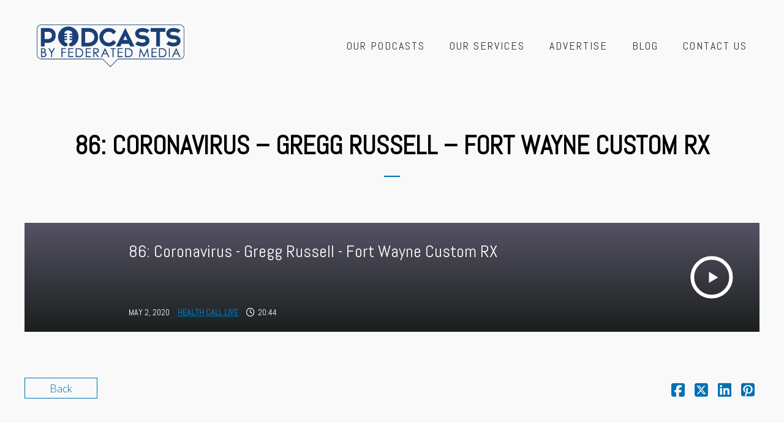

--- FILE ---
content_type: text/html; charset=UTF-8
request_url: https://podcasts.federatedmedia.com/podcast/86-coronavirus-gregg-russell-fort-wayne-custom-rx/
body_size: 36535
content:
<!DOCTYPE html>
<html lang="en-US">
<head>
	<meta charset="UTF-8">
	<meta name="viewport" content="width=device-width, height=device-height, initial-scale=1.0, maximum-scale=1.0, user-scalable=no">
	<title>86: Coronavirus &#8211; Gregg Russell &#8211; Fort Wayne Custom RX &#8211; Podcasts by Federated Media</title>
<meta name='robots' content='max-image-preview:large' />
<link rel='dns-prefetch' href='//cdn.jsdelivr.net' />
<link rel='dns-prefetch' href='//fonts.googleapis.com' />
<link rel="alternate" type="application/rss+xml"  title="The Sonaar Podcaster WordPress Theme" href="https://podcasts.federatedmedia.com/feed/podcast"/>
<link rel="alternate" title="oEmbed (JSON)" type="application/json+oembed" href="https://podcasts.federatedmedia.com/wp-json/oembed/1.0/embed?url=https%3A%2F%2Fpodcasts.federatedmedia.com%2Fpodcast%2F86-coronavirus-gregg-russell-fort-wayne-custom-rx%2F" />
<link rel="alternate" title="oEmbed (XML)" type="text/xml+oembed" href="https://podcasts.federatedmedia.com/wp-json/oembed/1.0/embed?url=https%3A%2F%2Fpodcasts.federatedmedia.com%2Fpodcast%2F86-coronavirus-gregg-russell-fort-wayne-custom-rx%2F&#038;format=xml" />
<style id='wp-img-auto-sizes-contain-inline-css' type='text/css'>
img:is([sizes=auto i],[sizes^="auto," i]){contain-intrinsic-size:3000px 1500px}
/*# sourceURL=wp-img-auto-sizes-contain-inline-css */
</style>
<style id='wp-emoji-styles-inline-css' type='text/css'>

	img.wp-smiley, img.emoji {
		display: inline !important;
		border: none !important;
		box-shadow: none !important;
		height: 1em !important;
		width: 1em !important;
		margin: 0 0.07em !important;
		vertical-align: -0.1em !important;
		background: none !important;
		padding: 0 !important;
	}
/*# sourceURL=wp-emoji-styles-inline-css */
</style>
<link rel='stylesheet' id='wp-block-library-css' href='https://podcasts.federatedmedia.com/wp-includes/css/dist/block-library/style.min.css?ver=6.9' type='text/css' media='all' />
<style id='global-styles-inline-css' type='text/css'>
:root{--wp--preset--aspect-ratio--square: 1;--wp--preset--aspect-ratio--4-3: 4/3;--wp--preset--aspect-ratio--3-4: 3/4;--wp--preset--aspect-ratio--3-2: 3/2;--wp--preset--aspect-ratio--2-3: 2/3;--wp--preset--aspect-ratio--16-9: 16/9;--wp--preset--aspect-ratio--9-16: 9/16;--wp--preset--color--black: #000000;--wp--preset--color--cyan-bluish-gray: #abb8c3;--wp--preset--color--white: #ffffff;--wp--preset--color--pale-pink: #f78da7;--wp--preset--color--vivid-red: #cf2e2e;--wp--preset--color--luminous-vivid-orange: #ff6900;--wp--preset--color--luminous-vivid-amber: #fcb900;--wp--preset--color--light-green-cyan: #7bdcb5;--wp--preset--color--vivid-green-cyan: #00d084;--wp--preset--color--pale-cyan-blue: #8ed1fc;--wp--preset--color--vivid-cyan-blue: #0693e3;--wp--preset--color--vivid-purple: #9b51e0;--wp--preset--gradient--vivid-cyan-blue-to-vivid-purple: linear-gradient(135deg,rgb(6,147,227) 0%,rgb(155,81,224) 100%);--wp--preset--gradient--light-green-cyan-to-vivid-green-cyan: linear-gradient(135deg,rgb(122,220,180) 0%,rgb(0,208,130) 100%);--wp--preset--gradient--luminous-vivid-amber-to-luminous-vivid-orange: linear-gradient(135deg,rgb(252,185,0) 0%,rgb(255,105,0) 100%);--wp--preset--gradient--luminous-vivid-orange-to-vivid-red: linear-gradient(135deg,rgb(255,105,0) 0%,rgb(207,46,46) 100%);--wp--preset--gradient--very-light-gray-to-cyan-bluish-gray: linear-gradient(135deg,rgb(238,238,238) 0%,rgb(169,184,195) 100%);--wp--preset--gradient--cool-to-warm-spectrum: linear-gradient(135deg,rgb(74,234,220) 0%,rgb(151,120,209) 20%,rgb(207,42,186) 40%,rgb(238,44,130) 60%,rgb(251,105,98) 80%,rgb(254,248,76) 100%);--wp--preset--gradient--blush-light-purple: linear-gradient(135deg,rgb(255,206,236) 0%,rgb(152,150,240) 100%);--wp--preset--gradient--blush-bordeaux: linear-gradient(135deg,rgb(254,205,165) 0%,rgb(254,45,45) 50%,rgb(107,0,62) 100%);--wp--preset--gradient--luminous-dusk: linear-gradient(135deg,rgb(255,203,112) 0%,rgb(199,81,192) 50%,rgb(65,88,208) 100%);--wp--preset--gradient--pale-ocean: linear-gradient(135deg,rgb(255,245,203) 0%,rgb(182,227,212) 50%,rgb(51,167,181) 100%);--wp--preset--gradient--electric-grass: linear-gradient(135deg,rgb(202,248,128) 0%,rgb(113,206,126) 100%);--wp--preset--gradient--midnight: linear-gradient(135deg,rgb(2,3,129) 0%,rgb(40,116,252) 100%);--wp--preset--font-size--small: 13px;--wp--preset--font-size--medium: 20px;--wp--preset--font-size--large: 36px;--wp--preset--font-size--x-large: 42px;--wp--preset--spacing--20: 0.44rem;--wp--preset--spacing--30: 0.67rem;--wp--preset--spacing--40: 1rem;--wp--preset--spacing--50: 1.5rem;--wp--preset--spacing--60: 2.25rem;--wp--preset--spacing--70: 3.38rem;--wp--preset--spacing--80: 5.06rem;--wp--preset--shadow--natural: 6px 6px 9px rgba(0, 0, 0, 0.2);--wp--preset--shadow--deep: 12px 12px 50px rgba(0, 0, 0, 0.4);--wp--preset--shadow--sharp: 6px 6px 0px rgba(0, 0, 0, 0.2);--wp--preset--shadow--outlined: 6px 6px 0px -3px rgb(255, 255, 255), 6px 6px rgb(0, 0, 0);--wp--preset--shadow--crisp: 6px 6px 0px rgb(0, 0, 0);}:where(.is-layout-flex){gap: 0.5em;}:where(.is-layout-grid){gap: 0.5em;}body .is-layout-flex{display: flex;}.is-layout-flex{flex-wrap: wrap;align-items: center;}.is-layout-flex > :is(*, div){margin: 0;}body .is-layout-grid{display: grid;}.is-layout-grid > :is(*, div){margin: 0;}:where(.wp-block-columns.is-layout-flex){gap: 2em;}:where(.wp-block-columns.is-layout-grid){gap: 2em;}:where(.wp-block-post-template.is-layout-flex){gap: 1.25em;}:where(.wp-block-post-template.is-layout-grid){gap: 1.25em;}.has-black-color{color: var(--wp--preset--color--black) !important;}.has-cyan-bluish-gray-color{color: var(--wp--preset--color--cyan-bluish-gray) !important;}.has-white-color{color: var(--wp--preset--color--white) !important;}.has-pale-pink-color{color: var(--wp--preset--color--pale-pink) !important;}.has-vivid-red-color{color: var(--wp--preset--color--vivid-red) !important;}.has-luminous-vivid-orange-color{color: var(--wp--preset--color--luminous-vivid-orange) !important;}.has-luminous-vivid-amber-color{color: var(--wp--preset--color--luminous-vivid-amber) !important;}.has-light-green-cyan-color{color: var(--wp--preset--color--light-green-cyan) !important;}.has-vivid-green-cyan-color{color: var(--wp--preset--color--vivid-green-cyan) !important;}.has-pale-cyan-blue-color{color: var(--wp--preset--color--pale-cyan-blue) !important;}.has-vivid-cyan-blue-color{color: var(--wp--preset--color--vivid-cyan-blue) !important;}.has-vivid-purple-color{color: var(--wp--preset--color--vivid-purple) !important;}.has-black-background-color{background-color: var(--wp--preset--color--black) !important;}.has-cyan-bluish-gray-background-color{background-color: var(--wp--preset--color--cyan-bluish-gray) !important;}.has-white-background-color{background-color: var(--wp--preset--color--white) !important;}.has-pale-pink-background-color{background-color: var(--wp--preset--color--pale-pink) !important;}.has-vivid-red-background-color{background-color: var(--wp--preset--color--vivid-red) !important;}.has-luminous-vivid-orange-background-color{background-color: var(--wp--preset--color--luminous-vivid-orange) !important;}.has-luminous-vivid-amber-background-color{background-color: var(--wp--preset--color--luminous-vivid-amber) !important;}.has-light-green-cyan-background-color{background-color: var(--wp--preset--color--light-green-cyan) !important;}.has-vivid-green-cyan-background-color{background-color: var(--wp--preset--color--vivid-green-cyan) !important;}.has-pale-cyan-blue-background-color{background-color: var(--wp--preset--color--pale-cyan-blue) !important;}.has-vivid-cyan-blue-background-color{background-color: var(--wp--preset--color--vivid-cyan-blue) !important;}.has-vivid-purple-background-color{background-color: var(--wp--preset--color--vivid-purple) !important;}.has-black-border-color{border-color: var(--wp--preset--color--black) !important;}.has-cyan-bluish-gray-border-color{border-color: var(--wp--preset--color--cyan-bluish-gray) !important;}.has-white-border-color{border-color: var(--wp--preset--color--white) !important;}.has-pale-pink-border-color{border-color: var(--wp--preset--color--pale-pink) !important;}.has-vivid-red-border-color{border-color: var(--wp--preset--color--vivid-red) !important;}.has-luminous-vivid-orange-border-color{border-color: var(--wp--preset--color--luminous-vivid-orange) !important;}.has-luminous-vivid-amber-border-color{border-color: var(--wp--preset--color--luminous-vivid-amber) !important;}.has-light-green-cyan-border-color{border-color: var(--wp--preset--color--light-green-cyan) !important;}.has-vivid-green-cyan-border-color{border-color: var(--wp--preset--color--vivid-green-cyan) !important;}.has-pale-cyan-blue-border-color{border-color: var(--wp--preset--color--pale-cyan-blue) !important;}.has-vivid-cyan-blue-border-color{border-color: var(--wp--preset--color--vivid-cyan-blue) !important;}.has-vivid-purple-border-color{border-color: var(--wp--preset--color--vivid-purple) !important;}.has-vivid-cyan-blue-to-vivid-purple-gradient-background{background: var(--wp--preset--gradient--vivid-cyan-blue-to-vivid-purple) !important;}.has-light-green-cyan-to-vivid-green-cyan-gradient-background{background: var(--wp--preset--gradient--light-green-cyan-to-vivid-green-cyan) !important;}.has-luminous-vivid-amber-to-luminous-vivid-orange-gradient-background{background: var(--wp--preset--gradient--luminous-vivid-amber-to-luminous-vivid-orange) !important;}.has-luminous-vivid-orange-to-vivid-red-gradient-background{background: var(--wp--preset--gradient--luminous-vivid-orange-to-vivid-red) !important;}.has-very-light-gray-to-cyan-bluish-gray-gradient-background{background: var(--wp--preset--gradient--very-light-gray-to-cyan-bluish-gray) !important;}.has-cool-to-warm-spectrum-gradient-background{background: var(--wp--preset--gradient--cool-to-warm-spectrum) !important;}.has-blush-light-purple-gradient-background{background: var(--wp--preset--gradient--blush-light-purple) !important;}.has-blush-bordeaux-gradient-background{background: var(--wp--preset--gradient--blush-bordeaux) !important;}.has-luminous-dusk-gradient-background{background: var(--wp--preset--gradient--luminous-dusk) !important;}.has-pale-ocean-gradient-background{background: var(--wp--preset--gradient--pale-ocean) !important;}.has-electric-grass-gradient-background{background: var(--wp--preset--gradient--electric-grass) !important;}.has-midnight-gradient-background{background: var(--wp--preset--gradient--midnight) !important;}.has-small-font-size{font-size: var(--wp--preset--font-size--small) !important;}.has-medium-font-size{font-size: var(--wp--preset--font-size--medium) !important;}.has-large-font-size{font-size: var(--wp--preset--font-size--large) !important;}.has-x-large-font-size{font-size: var(--wp--preset--font-size--x-large) !important;}
/*# sourceURL=global-styles-inline-css */
</style>

<style id='classic-theme-styles-inline-css' type='text/css'>
/*! This file is auto-generated */
.wp-block-button__link{color:#fff;background-color:#32373c;border-radius:9999px;box-shadow:none;text-decoration:none;padding:calc(.667em + 2px) calc(1.333em + 2px);font-size:1.125em}.wp-block-file__button{background:#32373c;color:#fff;text-decoration:none}
/*# sourceURL=/wp-includes/css/classic-themes.min.css */
</style>
<link rel='stylesheet' id='elementor-frontend-css' href='https://podcasts.federatedmedia.com/wp-content/plugins/elementor/assets/css/frontend.min.css?ver=3.33.2' type='text/css' media='all' />
<link rel='stylesheet' id='sr-addons-elementor-css' href='https://podcasts.federatedmedia.com/wp-content/plugins/elementor-for-sonaar/assets/css/sonaar-addons-elementor.css?ver=2.5.1' type='text/css' media='all' />
<link rel='stylesheet' id='iron-master-css' href='https://podcasts.federatedmedia.com/wp-content/themes/sonaar/dist/css/main.min.css?ver=6.9' type='text/css' media='all' />
<link rel='stylesheet' id='child-style-css' href='https://podcasts.federatedmedia.com/wp-content/themes/sonaar-child/style.css?ver=6.9' type='text/css' media='all' />
<link rel='stylesheet' id='sr-font-awesome-css' href='https://podcasts.federatedmedia.com/wp-content/themes/sonaar/includes/sonaar-music/fontawesome/css/fontawesome.min.css?ver=5.12.0' type='text/css' media='all' />
<link rel='stylesheet' id='sr-font-awesome-brand-css' href='https://podcasts.federatedmedia.com/wp-content/themes/sonaar/includes/sonaar-music/fontawesome/css/brands.min.css?ver=5.12.0' type='text/css' media='all' />
<link rel='stylesheet' id='sr-font-awesome-solid-css' href='https://podcasts.federatedmedia.com/wp-content/themes/sonaar/includes/sonaar-music/fontawesome/css/solid.min.css?ver=5.12.0' type='text/css' media='all' />
<link rel='stylesheet' id='sr-font-awesome-regular-css' href='https://podcasts.federatedmedia.com/wp-content/themes/sonaar/includes/sonaar-music/fontawesome/css/regular.min.css?ver=5.12.0' type='text/css' media='all' />
<link rel='stylesheet' id='iron-classic-menu-css' href='https://podcasts.federatedmedia.com/wp-content/themes/sonaar/classic-menu/css/classic.css?ver=4.28.1' type='text/css' media='all' />
<link rel='stylesheet' id='sr-google-font-css' href='//fonts.googleapis.com/css?family=Lato:300|Abel|Open+Sans:400|Cousine:400' type='text/css' media='all' />
<link rel='stylesheet' id='iron-custom-styles-css' href='https://podcasts.federatedmedia.com/?load=custom-style.css&#038;ver=1764820933' type='text/css' media='all' />
<style id='iron-custom-styles-inline-css' type='text/css'>
.menu-toggle span, .menu-toggle.toggled span{ background-color: #ffffff; }.menu-toggle rect{
	fill:#ffffff;

}ul.header-top-menu li a{color:#ffffff;}.menu-toggle-off polygon{
	fill:#ffffff;
}#page-banner{height:350px;}span.heading-b3{
		margin-top:30px;
		margin-bottom:75px;
		background-color:rgb(0, 112, 179);
	}
/*# sourceURL=iron-custom-styles-inline-css */
</style>
<script type="text/javascript" src="https://podcasts.federatedmedia.com/wp-includes/js/jquery/jquery.min.js?ver=3.7.1" id="jquery-core-js"></script>
<script type="text/javascript" src="https://podcasts.federatedmedia.com/wp-includes/js/jquery/jquery-migrate.min.js?ver=3.4.1" id="jquery-migrate-js"></script>
<script type="text/javascript" src="//podcasts.federatedmedia.com/wp-content/plugins/revslider/sr6/assets/js/rbtools.min.js?ver=6.7.25" async id="tp-tools-js"></script>
<script type="text/javascript" src="//podcasts.federatedmedia.com/wp-content/plugins/revslider/sr6/assets/js/rs6.min.js?ver=6.7.25" async id="revmin-js"></script>
<script type="text/javascript" src="//cdn.jsdelivr.net/npm/vue@2/dist/vue.min.js" id="vue-js"></script>
<script type="text/javascript" src="//cdn.jsdelivr.net/npm/d3@5/dist/d3.min.js" id="d3-js"></script>
<link rel="https://api.w.org/" href="https://podcasts.federatedmedia.com/wp-json/" /><link rel="EditURI" type="application/rsd+xml" title="RSD" href="https://podcasts.federatedmedia.com/xmlrpc.php?rsd" />
<meta name="generator" content="WordPress 6.9" />
<link rel="canonical" href="https://podcasts.federatedmedia.com/podcast/86-coronavirus-gregg-russell-fort-wayne-custom-rx/" />
<link rel='shortlink' href='https://podcasts.federatedmedia.com/?p=11523' />
<!-- start Simple Custom CSS and JS -->
<style type="text/css">
#wrapper {
    padding-top: none !important;
}
.album-art {
    display: none !important;
}
.iron_podcast_player {
    background: linear-gradient(rgb(85 83 100),rgb(27 31 30)) !important;
}
body:not(.elementor-page) .sonaar-podcast-list-item, .podcastshow-episodes .sonaar-podcast-list-item {
    background: linear-gradient(rgb(24, 64, 119),rgb(24, 64, 119)) !important;
}
#sonaar-player {
    background: #00000085 !important;
    color: white !important;
}
.classic-menu.responsive {
    background-color: #ffffff;
}
a.sandwich-icon {
    color: #174076 !important;
}

.round {
  padding: 10px;
}

.hidden {
  display: none !important;
}

/* Submit Button Gravity Forms
-----------------------------*/
body .gform_wrapper .gform_footer input[type=submit] {
color: #FFFFFF;
background: #174076;
font-size: 19px;
letter-spacing: 1px;
text-transform: uppercase;
float: left;
height: 60px;
min-width: 280px;
border: none;
border-radius: 5px;
margin-left: 12px;
transition: 0.3s;
}

body .gform_wrapper .gform_footer input:hover[type=submit] {
background: #494949;
}

.eg-podcast-show-grid-container {
    background: rgb(25, 65, 119) !important;
}
.elementor-3050 .elementor-element.elementor-element-c0a91ba.elementor-widget-heading .elementor-heading-title {
    color: #1171b6 !important;
}
.elementor-3050 .elementor-element.elementor-element-7f6dc0f a.elementor-button, .elementor-3050 .elementor-element.elementor-element-7f6dc0f .elementor-button {
    fill: #1171b6;
    color: #1171b6 !important;
}
.elementor-1011 .elementor-element.elementor-element-8d3fcdd .sr-mailchimp-subscribe {
    background: #1171b6 !important;
}
.elementor-3050 .elementor-element.elementor-element-a2fcf7e a.elementor-button:hover, .elementor-3050 .elementor-element.elementor-element-a2fcf7e .elementor-button:hover {
    background-color: #579ed1 !important;
}

img.classic-menu-logo {
    height: 70px !important;
}

.classic-menu:not(.responsive).mini-active.mini .logo {
    padding: 0px 0 !important;
}

.classic-menu:not(.responsive).mini-active.mini .logo img {
    max-height: 52px !important;
}
.classic-menu:not(.responsive) #menu-main-menu > li.current-menu-item > a[href*="#"]:hover {
    background-color: rgb(17, 113, 182) !important;
    color: #ffffff !important;
}
.classic-menu:not(.responsive) #menu-main-menu .sub-menu a:hover {
    background-color: rgb(17, 113, 182) !important;
    color: #ffffff !important;
}
.classic-menu:not(.responsive) #menu-main-menu a:after {
    background-color: rgb(98, 171, 224) !important;
}
.classic-menu:not(.responsive) #menu-main-menu > li a:hover {
    background-color: rgb(17, 113, 182) !important;
      color: #ffffff;
}
.close.btn-player.enable {
    color: black;
}
#sonaar-player {
    background: #353535c7 !important;
}
span.track-title {
    color: white;
}
span.track-album {
    color: white;
}
span.track-lenght {
    color: white;
}
div#wrapper {
    padding-top: 120px !important;
}
.elementor-5256 .elementor-element.elementor-element-e0b4996 {
    margin-top: 10px !important;
    margin-bottom: 30px;
}
</style>
<!-- end Simple Custom CSS and JS -->
<meta name="generator" content="Elementor 3.33.2; features: additional_custom_breakpoints; settings: css_print_method-external, google_font-enabled, font_display-auto">
<style type="text/css">.recentcomments a{display:inline !important;padding:0 !important;margin:0 !important;}</style>			<style>
				.e-con.e-parent:nth-of-type(n+4):not(.e-lazyloaded):not(.e-no-lazyload),
				.e-con.e-parent:nth-of-type(n+4):not(.e-lazyloaded):not(.e-no-lazyload) * {
					background-image: none !important;
				}
				@media screen and (max-height: 1024px) {
					.e-con.e-parent:nth-of-type(n+3):not(.e-lazyloaded):not(.e-no-lazyload),
					.e-con.e-parent:nth-of-type(n+3):not(.e-lazyloaded):not(.e-no-lazyload) * {
						background-image: none !important;
					}
				}
				@media screen and (max-height: 640px) {
					.e-con.e-parent:nth-of-type(n+2):not(.e-lazyloaded):not(.e-no-lazyload),
					.e-con.e-parent:nth-of-type(n+2):not(.e-lazyloaded):not(.e-no-lazyload) * {
						background-image: none !important;
					}
				}
			</style>
			<meta name="generator" content="Powered by Slider Revolution 6.7.25 - responsive, Mobile-Friendly Slider Plugin for WordPress with comfortable drag and drop interface." />
<!-- Google tag (gtag.js) -->
<script async src="https://www.googletagmanager.com/gtag/js?id=G-Z3CZWZ2JQ0"></script>
<script>
  window.dataLayer = window.dataLayer || [];
  function gtag(){dataLayer.push(arguments);}
  gtag('js', new Date());

  gtag('config', 'G-Z3CZWZ2JQ0');
</script>

<!-- Global site tag (gtag.js) - Google Analytics -->
<script async src="https://www.googletagmanager.com/gtag/js?id=UA-2786918-88"></script>
<script>
  window.dataLayer = window.dataLayer || [];
  function gtag(){dataLayer.push(arguments);}
  gtag('js', new Date());

  gtag('config', 'UA-2786918-88');
</script>
<link rel="icon" href="https://podcasts.federatedmedia.com/wp-content/uploads/2017/11/cropped-favicon-150x150.png" sizes="32x32" />
<link rel="icon" href="https://podcasts.federatedmedia.com/wp-content/uploads/2017/11/cropped-favicon.png" sizes="192x192" />
<link rel="apple-touch-icon" href="https://podcasts.federatedmedia.com/wp-content/uploads/2017/11/cropped-favicon.png" />
<meta name="msapplication-TileImage" content="https://podcasts.federatedmedia.com/wp-content/uploads/2017/11/cropped-favicon.png" />
<script>function setREVStartSize(e){
			//window.requestAnimationFrame(function() {
				window.RSIW = window.RSIW===undefined ? window.innerWidth : window.RSIW;
				window.RSIH = window.RSIH===undefined ? window.innerHeight : window.RSIH;
				try {
					var pw = document.getElementById(e.c).parentNode.offsetWidth,
						newh;
					pw = pw===0 || isNaN(pw) || (e.l=="fullwidth" || e.layout=="fullwidth") ? window.RSIW : pw;
					e.tabw = e.tabw===undefined ? 0 : parseInt(e.tabw);
					e.thumbw = e.thumbw===undefined ? 0 : parseInt(e.thumbw);
					e.tabh = e.tabh===undefined ? 0 : parseInt(e.tabh);
					e.thumbh = e.thumbh===undefined ? 0 : parseInt(e.thumbh);
					e.tabhide = e.tabhide===undefined ? 0 : parseInt(e.tabhide);
					e.thumbhide = e.thumbhide===undefined ? 0 : parseInt(e.thumbhide);
					e.mh = e.mh===undefined || e.mh=="" || e.mh==="auto" ? 0 : parseInt(e.mh,0);
					if(e.layout==="fullscreen" || e.l==="fullscreen")
						newh = Math.max(e.mh,window.RSIH);
					else{
						e.gw = Array.isArray(e.gw) ? e.gw : [e.gw];
						for (var i in e.rl) if (e.gw[i]===undefined || e.gw[i]===0) e.gw[i] = e.gw[i-1];
						e.gh = e.el===undefined || e.el==="" || (Array.isArray(e.el) && e.el.length==0)? e.gh : e.el;
						e.gh = Array.isArray(e.gh) ? e.gh : [e.gh];
						for (var i in e.rl) if (e.gh[i]===undefined || e.gh[i]===0) e.gh[i] = e.gh[i-1];
											
						var nl = new Array(e.rl.length),
							ix = 0,
							sl;
						e.tabw = e.tabhide>=pw ? 0 : e.tabw;
						e.thumbw = e.thumbhide>=pw ? 0 : e.thumbw;
						e.tabh = e.tabhide>=pw ? 0 : e.tabh;
						e.thumbh = e.thumbhide>=pw ? 0 : e.thumbh;
						for (var i in e.rl) nl[i] = e.rl[i]<window.RSIW ? 0 : e.rl[i];
						sl = nl[0];
						for (var i in nl) if (sl>nl[i] && nl[i]>0) { sl = nl[i]; ix=i;}
						var m = pw>(e.gw[ix]+e.tabw+e.thumbw) ? 1 : (pw-(e.tabw+e.thumbw)) / (e.gw[ix]);
						newh =  (e.gh[ix] * m) + (e.tabh + e.thumbh);
					}
					var el = document.getElementById(e.c);
					if (el!==null && el) el.style.height = newh+"px";
					el = document.getElementById(e.c+"_wrapper");
					if (el!==null && el) {
						el.style.height = newh+"px";
						el.style.display = "block";
					}
				} catch(e){
					console.log("Failure at Presize of Slider:" + e)
				}
			//});
		  };</script>
<link rel="icon" href="https://podcasts.federatedmedia.com/wp-content/uploads/2017/11/cropped-favicon-150x150.png" sizes="32x32" />
<link rel="icon" href="https://podcasts.federatedmedia.com/wp-content/uploads/2017/11/cropped-favicon.png" sizes="192x192" />
<link rel="apple-touch-icon" href="https://podcasts.federatedmedia.com/wp-content/uploads/2017/11/cropped-favicon.png" />
<meta name="msapplication-TileImage" content="https://podcasts.federatedmedia.com/wp-content/uploads/2017/11/cropped-favicon.png" />
<link rel='stylesheet' id='elementor-post-1011-css' href='https://podcasts.federatedmedia.com/wp-content/uploads/elementor/css/post-1011.css?ver=1764770395' type='text/css' media='all' />
<link rel='stylesheet' id='e-animation-pop-css' href='https://podcasts.federatedmedia.com/wp-content/plugins/elementor/assets/lib/animations/styles/e-animation-pop.min.css?ver=3.33.2' type='text/css' media='all' />
<link rel='stylesheet' id='widget-social-icons-css' href='https://podcasts.federatedmedia.com/wp-content/plugins/elementor/assets/css/widget-social-icons.min.css?ver=3.33.2' type='text/css' media='all' />
<link rel='stylesheet' id='e-apple-webkit-css' href='https://podcasts.federatedmedia.com/wp-content/plugins/elementor/assets/css/conditionals/apple-webkit.min.css?ver=3.33.2' type='text/css' media='all' />
<link rel='stylesheet' id='elementor-icons-css' href='https://podcasts.federatedmedia.com/wp-content/plugins/elementor/assets/lib/eicons/css/elementor-icons.min.css?ver=5.44.0' type='text/css' media='all' />
<link rel='stylesheet' id='elementor-post-7508-css' href='https://podcasts.federatedmedia.com/wp-content/uploads/elementor/css/post-7508.css?ver=1764770394' type='text/css' media='all' />
<link rel='stylesheet' id='font-awesome-5-all-css' href='https://podcasts.federatedmedia.com/wp-content/plugins/elementor/assets/lib/font-awesome/css/all.min.css?ver=3.33.2' type='text/css' media='all' />
<link rel='stylesheet' id='font-awesome-4-shim-css' href='https://podcasts.federatedmedia.com/wp-content/plugins/elementor/assets/lib/font-awesome/css/v4-shims.min.css?ver=3.33.2' type='text/css' media='all' />
<link rel='stylesheet' id='elementor-gf-local-roboto-css' href='https://podcasts.federatedmedia.com/wp-content/uploads/elementor/google-fonts/css/roboto.css?ver=1747662029' type='text/css' media='all' />
<link rel='stylesheet' id='elementor-gf-local-robotoslab-css' href='https://podcasts.federatedmedia.com/wp-content/uploads/elementor/google-fonts/css/robotoslab.css?ver=1747662042' type='text/css' media='all' />
<link rel='stylesheet' id='elementor-icons-shared-0-css' href='https://podcasts.federatedmedia.com/wp-content/plugins/elementor/assets/lib/font-awesome/css/fontawesome.min.css?ver=5.15.3' type='text/css' media='all' />
<link rel='stylesheet' id='elementor-icons-fa-brands-css' href='https://podcasts.federatedmedia.com/wp-content/plugins/elementor/assets/lib/font-awesome/css/brands.min.css?ver=5.15.3' type='text/css' media='all' />
<link rel='stylesheet' id='rs-plugin-settings-css' href='//podcasts.federatedmedia.com/wp-content/plugins/revslider/sr6/assets/css/rs6.css?ver=6.7.25' type='text/css' media='all' />
<style id='rs-plugin-settings-inline-css' type='text/css'>
#rs-demo-id {}
/*# sourceURL=rs-plugin-settings-inline-css */
</style>
</head>
<body class="wp-singular podcast-template-default single single-podcast postid-11523 wp-theme-sonaar wp-child-theme-sonaar-child lang-en-US layout-wide fixed_header _streamking_elementor elementor-default elementor-kit-7508">

	<div id="overlay"><div class="perspective"></div></div>
	
				<div class="sonaar-menu-box">
<div class="classic-menu mini-active   fixed fixed_before classic_menu_width incontainer classic_menu_align-pull-right classic_menu_logo_align-pull-left">

<div class="menu-container has-responsive-menu">

		<div class="menu-responsive-bg"></div>


	<ul id="menu-main-menu" class="menu-level-0"><li id="menu-item-6071" class="menu-item menu-item-type-custom menu-item-object-custom menu-item-has-children menu-item-6071" data-id="menu-item-6071"><a href="#">Our Podcasts</a>
<ul class="sub-menu">
	<li id="menu-item-7501" class="menu-item menu-item-type-post_type menu-item-object-page menu-item-7501" data-id="menu-item-7501"><a href="https://podcasts.federatedmedia.com/featured-podcasts/">Featured Podcasts</a></li>
	<li id="menu-item-7500" class="menu-item menu-item-type-post_type menu-item-object-page menu-item-7500" data-id="menu-item-7500"><a href="https://podcasts.federatedmedia.com/branded-podcasts/">Branded Podcasts</a></li>
	<li id="menu-item-6072" class="menu-item menu-item-type-post_type menu-item-object-page menu-item-6072" data-id="menu-item-6072"><a href="https://podcasts.federatedmedia.com/all-podcasts/">All Podcasts</a></li>
	<li id="menu-item-7487" class="menu-item menu-item-type-post_type menu-item-object-page menu-item-7487" data-id="menu-item-7487"><a href="https://podcasts.federatedmedia.com/how-to-listen-to-podcasts/">How To Listen To Podcasts</a></li>
</ul>
</li>
<li id="menu-item-6075" class="menu-item menu-item-type-custom menu-item-object-custom menu-item-has-children menu-item-6075" data-id="menu-item-6075"><a href="#">Our Services</a>
<ul class="sub-menu">
	<li id="menu-item-7492" class="menu-item menu-item-type-post_type menu-item-object-page menu-item-7492" data-id="menu-item-7492"><a href="https://podcasts.federatedmedia.com/podcast-development-and-production/">Podcast Development and Production</a></li>
	<li id="menu-item-7491" class="menu-item menu-item-type-post_type menu-item-object-page menu-item-7491" data-id="menu-item-7491"><a href="https://podcasts.federatedmedia.com/voice-skills/">Voice Skills</a></li>
	<li id="menu-item-7490" class="menu-item menu-item-type-post_type menu-item-object-page menu-item-7490" data-id="menu-item-7490"><a href="https://podcasts.federatedmedia.com/podcast-marketing-plans/">Podcast Marketing Plans</a></li>
</ul>
</li>
<li id="menu-item-7556" class="menu-item menu-item-type-post_type menu-item-object-page menu-item-7556" data-id="menu-item-7556"><a href="https://podcasts.federatedmedia.com/advertise/">Advertise</a></li>
<li id="menu-item-7488" class="menu-item menu-item-type-post_type menu-item-object-page menu-item-7488" data-id="menu-item-7488"><a href="https://podcasts.federatedmedia.com/blog/">Blog</a></li>
<li id="menu-item-7495" class="menu-item menu-item-type-post_type menu-item-object-page menu-item-7495" data-id="menu-item-7495"><a href="https://podcasts.federatedmedia.com/contact-us/">Contact Us</a></li>
</ul><ul id="menu-responsive-menu" class="menu-level-0"><li class="menu-item menu-item-type-custom menu-item-object-custom menu-item-has-children menu-item-6071" data-id="menu-item-6071"><a href="#">Our Podcasts</a>
<ul class="sub-menu">
	<li class="menu-item menu-item-type-post_type menu-item-object-page menu-item-7501" data-id="menu-item-7501"><a href="https://podcasts.federatedmedia.com/featured-podcasts/">Featured Podcasts</a></li>
	<li class="menu-item menu-item-type-post_type menu-item-object-page menu-item-7500" data-id="menu-item-7500"><a href="https://podcasts.federatedmedia.com/branded-podcasts/">Branded Podcasts</a></li>
	<li class="menu-item menu-item-type-post_type menu-item-object-page menu-item-6072" data-id="menu-item-6072"><a href="https://podcasts.federatedmedia.com/all-podcasts/">All Podcasts</a></li>
	<li class="menu-item menu-item-type-post_type menu-item-object-page menu-item-7487" data-id="menu-item-7487"><a href="https://podcasts.federatedmedia.com/how-to-listen-to-podcasts/">How To Listen To Podcasts</a></li>
</ul>
</li>
<li class="menu-item menu-item-type-custom menu-item-object-custom menu-item-has-children menu-item-6075" data-id="menu-item-6075"><a href="#">Our Services</a>
<ul class="sub-menu">
	<li class="menu-item menu-item-type-post_type menu-item-object-page menu-item-7492" data-id="menu-item-7492"><a href="https://podcasts.federatedmedia.com/podcast-development-and-production/">Podcast Development and Production</a></li>
	<li class="menu-item menu-item-type-post_type menu-item-object-page menu-item-7491" data-id="menu-item-7491"><a href="https://podcasts.federatedmedia.com/voice-skills/">Voice Skills</a></li>
	<li class="menu-item menu-item-type-post_type menu-item-object-page menu-item-7490" data-id="menu-item-7490"><a href="https://podcasts.federatedmedia.com/podcast-marketing-plans/">Podcast Marketing Plans</a></li>
</ul>
</li>
<li class="menu-item menu-item-type-post_type menu-item-object-page menu-item-7556" data-id="menu-item-7556"><a href="https://podcasts.federatedmedia.com/advertise/">Advertise</a></li>
<li class="menu-item menu-item-type-post_type menu-item-object-page menu-item-7488" data-id="menu-item-7488"><a href="https://podcasts.federatedmedia.com/blog/">Blog</a></li>
<li class="menu-item menu-item-type-post_type menu-item-object-page menu-item-7495" data-id="menu-item-7495"><a href="https://podcasts.federatedmedia.com/contact-us/">Contact Us</a></li>
</ul>
	<ul class="classic-menu-hot-links righttype  ">

		
			</ul>


	</div>

</div>
					</div>
		<div id="pusher-wrap" class="pusher-type-classic-menu">
			<div id="pusher" class="menu-type-classic-menu">
			<div class="pjax-container">
		<div id="wrapper" class="wrapper"> 




		<!-- container -->
	<div class="container">
		<div class="boxed">
			<article id="post-11523" class="banner  has-player sr_player-above post-11523 podcast type-podcast status-publish has-post-thumbnail hentry podcast-category-health-call-live sr_it-single-post">
				<div class="entry">
										<div class="page-title rellax ">
						<span class="heading-t"></span>
						<h1>86: Coronavirus &#8211; Gregg Russell &#8211; Fort Wayne Custom RX</h1>						<span class="heading-b3"></span>					</div>
																											<article class="srt_player-container widget iron_widget_radio iron_podcast_player " data-skin="podcast">        
        
      <div class="iron-audioplayer      " id="arbitrary-instance-693107c572398" data-shuffle="" data-soundwave="0" data-autoplay="" data-albums="11523" data-url-playlist="https://podcasts.federatedmedia.com/?load=playlist.json&#038;title=&#038;albums=11523" data-no-track-skip=" " >
            <div class="artwork-col">


                            <div class="sonaar-Artwort-box">
                <div class="album">
                  <div class="album-art"><img src="https://podcasts.federatedmedia.com/wp-content/themes/sonaar/images/defaultpx.png" alt="album-art"></div>
                  <div class="metadata">
                    <div class="track-name"></div>
                    <div class="album-title"></div>
                </div>
                </div>
              </div>
              
              <div class="playlist-col">
                <div class="playlist">

                                  
                                                    <ul><li data-audiopath="https://traffic.omny.fm/d/clips/853af3d2-8e09-44e1-bf27-ad2700eae5f9/838599ad-61a6-4a99-96de-ad2d00decbdb/cf6c1bf3-0b64-4b60-bec3-b0b700dc2cbf/audio.mp3?utm_source=Podcast&#038;in_playlist=1f3b4104-c989-4748-9dbb-ad2d00decbe5"   data-showloading="1"  data-albumTitle="Health Call Live" data-albumArt="https://podcasts.federatedmedia.com/wp-content/uploads/2020/08/image-559x559.jpg"data-trackartists=""data-releasedate="November 11, 2023" data-trackTitle="Plants That Change Your Immune System"><span class="store-list"></span></li><li data-audiopath="https://traffic.omny.fm/d/clips/853af3d2-8e09-44e1-bf27-ad2700eae5f9/838599ad-61a6-4a99-96de-ad2d00decbdb/d891bdeb-772a-402d-b181-b0a8018538b9/audio.mp3?utm_source=Podcast&#038;in_playlist=1f3b4104-c989-4748-9dbb-ad2d00decbe5"   data-showloading="1"  data-albumTitle="Health Call Live" data-albumArt="https://podcasts.federatedmedia.com/wp-content/uploads/2020/08/image-559x559.jpg"data-trackartists=""data-releasedate="October 27, 2023" data-trackTitle="Pharmacist's Advice for Immune System Boost"><span class="store-list"></span></li><li data-audiopath="https://traffic.omny.fm/d/clips/853af3d2-8e09-44e1-bf27-ad2700eae5f9/838599ad-61a6-4a99-96de-ad2d00decbdb/73d21fda-98cc-4f77-b3b3-b0a20022f901/audio.mp3?utm_source=Podcast&#038;in_playlist=1f3b4104-c989-4748-9dbb-ad2d00decbe5"   data-showloading="1"  data-albumTitle="Health Call Live" data-albumArt="https://podcasts.federatedmedia.com/wp-content/uploads/2020/08/image-559x559.jpg"data-trackartists=""data-releasedate="October 20, 2023" data-trackTitle="Holistic Skin Care For Pets"><span class="store-list"></span></li><li data-audiopath="https://traffic.omny.fm/d/clips/853af3d2-8e09-44e1-bf27-ad2700eae5f9/838599ad-61a6-4a99-96de-ad2d00decbdb/1d915a49-8e05-4fd2-b2d4-b0a200211a18/audio.mp3?utm_source=Podcast&#038;in_playlist=1f3b4104-c989-4748-9dbb-ad2d00decbe5"   data-showloading="1"  data-albumTitle="Health Call Live" data-albumArt="https://podcasts.federatedmedia.com/wp-content/uploads/2020/08/image-559x559.jpg"data-trackartists=""data-releasedate="October 20, 2023" data-trackTitle="Preservatives and Your Gut Microbiome"><span class="store-list"></span></li><li data-audiopath="https://traffic.omny.fm/d/clips/853af3d2-8e09-44e1-bf27-ad2700eae5f9/838599ad-61a6-4a99-96de-ad2d00decbdb/e791a728-b129-4a96-bc80-b0a200211a2d/audio.mp3?utm_source=Podcast&#038;in_playlist=1f3b4104-c989-4748-9dbb-ad2d00decbe5"   data-showloading="1"  data-albumTitle="Health Call Live" data-albumArt="https://podcasts.federatedmedia.com/wp-content/uploads/2020/08/image-559x559.jpg"data-trackartists=""data-releasedate="October 20, 2023" data-trackTitle="Vaccines Prevent Alzheimer's?"><span class="store-list"></span></li><li data-audiopath="https://traffic.omny.fm/d/clips/853af3d2-8e09-44e1-bf27-ad2700eae5f9/838599ad-61a6-4a99-96de-ad2d00decbdb/c887aa5e-6f97-4ca6-b5fa-b08d00e392e6/audio.mp3?utm_source=Podcast&#038;in_playlist=1f3b4104-c989-4748-9dbb-ad2d00decbe5"   data-showloading="1"  data-albumTitle="Health Call Live" data-albumArt="https://podcasts.federatedmedia.com/wp-content/uploads/2020/08/image-559x559.jpg"data-trackartists=""data-releasedate="September 30, 2023" data-trackTitle="Pharmacist's Answer to Affordable Semaglutide"><span class="store-list"></span></li><li data-audiopath="https://traffic.omny.fm/d/clips/853af3d2-8e09-44e1-bf27-ad2700eae5f9/838599ad-61a6-4a99-96de-ad2d00decbdb/02b8aaed-b69c-42d4-9ae5-b08600ddeb71/audio.mp3?utm_source=Podcast&#038;in_playlist=1f3b4104-c989-4748-9dbb-ad2d00decbe5"   data-showloading="1"  data-albumTitle="Health Call Live" data-albumArt="https://podcasts.federatedmedia.com/wp-content/uploads/2020/08/image-559x559.jpg"data-trackartists=""data-releasedate="September 23, 2023" data-trackTitle="14 Foods Toxic to Dogs"><span class="store-list"></span></li><li data-audiopath="https://traffic.omny.fm/d/clips/853af3d2-8e09-44e1-bf27-ad2700eae5f9/838599ad-61a6-4a99-96de-ad2d00decbdb/25927a11-e50b-4d21-871a-b07800daf75e/audio.mp3?utm_source=Podcast&#038;in_playlist=1f3b4104-c989-4748-9dbb-ad2d00decbe5"   data-showloading="1"  data-albumTitle="Health Call Live" data-albumArt="https://podcasts.federatedmedia.com/wp-content/uploads/2020/08/image-559x559.jpg"data-trackartists=""data-releasedate="September 9, 2023" data-trackTitle="We've Got You Covered - Rebooting America's Broken Health Insurance"><span class="store-list"></span></li><li data-audiopath="https://traffic.omny.fm/d/clips/853af3d2-8e09-44e1-bf27-ad2700eae5f9/838599ad-61a6-4a99-96de-ad2d00decbdb/0ca408a7-8f19-4b33-9313-b07800daf73c/audio.mp3?utm_source=Podcast&#038;in_playlist=1f3b4104-c989-4748-9dbb-ad2d00decbe5"   data-showloading="1"  data-albumTitle="Health Call Live" data-albumArt="https://podcasts.federatedmedia.com/wp-content/uploads/2020/08/image-559x559.jpg"data-trackartists=""data-releasedate="September 9, 2023" data-trackTitle="How Businesses Are Saving Money on Employee Health Insurance"><span class="store-list"></span></li><li data-audiopath="https://traffic.omny.fm/d/clips/853af3d2-8e09-44e1-bf27-ad2700eae5f9/838599ad-61a6-4a99-96de-ad2d00decbdb/4d499fb3-46d8-4e1d-a7f7-b07101053ab8/audio.mp3?utm_source=Podcast&#038;in_playlist=1f3b4104-c989-4748-9dbb-ad2d00decbe5"   data-showloading="1"  data-albumTitle="Health Call Live" data-albumArt="https://podcasts.federatedmedia.com/wp-content/uploads/2020/08/image-559x559.jpg"data-trackartists=""data-releasedate="September 2, 2023" data-trackTitle="The Truth You Need About Fruit and Vegetable Supplements"><span class="store-list"></span></li><li data-audiopath="https://traffic.omny.fm/d/clips/853af3d2-8e09-44e1-bf27-ad2700eae5f9/838599ad-61a6-4a99-96de-ad2d00decbdb/03cb2d6f-d936-4ba6-89a3-b07101053aa7/audio.mp3?utm_source=Podcast&#038;in_playlist=1f3b4104-c989-4748-9dbb-ad2d00decbe5"   data-showloading="1"  data-albumTitle="Health Call Live" data-albumArt="https://podcasts.federatedmedia.com/wp-content/uploads/2020/08/image-559x559.jpg"data-trackartists=""data-releasedate="September 2, 2023" data-trackTitle="How Statins Help Prevent Cancer"><span class="store-list"></span></li><li data-audiopath="https://traffic.omny.fm/d/clips/853af3d2-8e09-44e1-bf27-ad2700eae5f9/838599ad-61a6-4a99-96de-ad2d00decbdb/1319806a-d026-48dd-b142-b06a00ddc1f5/audio.mp3?utm_source=Podcast&#038;in_playlist=1f3b4104-c989-4748-9dbb-ad2d00decbe5"   data-showloading="1"  data-albumTitle="Health Call Live" data-albumArt="https://podcasts.federatedmedia.com/wp-content/uploads/2020/08/image-559x559.jpg"data-trackartists=""data-releasedate="August 26, 2023" data-trackTitle="Unveiling Hidden Health Threats : Zoonotic Diseases and the US Food Supply"><span class="store-list"></span></li><li data-audiopath="https://traffic.omny.fm/d/clips/853af3d2-8e09-44e1-bf27-ad2700eae5f9/838599ad-61a6-4a99-96de-ad2d00decbdb/836779da-2545-488c-82f0-b06a00ddc1c2/audio.mp3?utm_source=Podcast&#038;in_playlist=1f3b4104-c989-4748-9dbb-ad2d00decbe5"   data-showloading="1"  data-albumTitle="Health Call Live" data-albumArt="https://podcasts.federatedmedia.com/wp-content/uploads/2020/08/image-559x559.jpg"data-trackartists=""data-releasedate="August 26, 2023" data-trackTitle="Nutritional Support for ADHD"><span class="store-list"></span></li><li data-audiopath="https://traffic.omny.fm/d/clips/853af3d2-8e09-44e1-bf27-ad2700eae5f9/838599ad-61a6-4a99-96de-ad2d00decbdb/e32560f7-80af-453b-8665-b06a00c51bee/audio.mp3?utm_source=Podcast&#038;in_playlist=1f3b4104-c989-4748-9dbb-ad2d00decbe5"   data-showloading="1"  data-albumTitle="Health Call Live" data-albumArt="https://podcasts.federatedmedia.com/wp-content/uploads/2020/08/image-559x559.jpg"data-trackartists=""data-releasedate="August 26, 2023" data-trackTitle="Coffee and Your Heart"><span class="store-list"></span></li><li data-audiopath="https://traffic.omny.fm/d/clips/853af3d2-8e09-44e1-bf27-ad2700eae5f9/838599ad-61a6-4a99-96de-ad2d00decbdb/bf711b47-03ca-45b7-bc5c-b06a00c51bd2/audio.mp3?utm_source=Podcast&#038;in_playlist=1f3b4104-c989-4748-9dbb-ad2d00decbe5"   data-showloading="1"  data-albumTitle="Health Call Live" data-albumArt="https://podcasts.federatedmedia.com/wp-content/uploads/2020/08/image-559x559.jpg"data-trackartists=""data-releasedate="August 26, 2023" data-trackTitle="Stimulating Smell Fights Memory Loss and Dementia"><span class="store-list"></span></li><li data-audiopath="https://traffic.omny.fm/d/clips/853af3d2-8e09-44e1-bf27-ad2700eae5f9/838599ad-61a6-4a99-96de-ad2d00decbdb/beea7d31-0d1b-4b8b-9b1f-b05c00ea72d6/audio.mp3?utm_source=Podcast&#038;in_playlist=1f3b4104-c989-4748-9dbb-ad2d00decbe5"   data-showloading="1"  data-albumTitle="Health Call Live" data-albumArt="https://podcasts.federatedmedia.com/wp-content/uploads/2020/08/image-559x559.jpg"data-trackartists=""data-releasedate="August 12, 2023" data-trackTitle="Real-World Report on Weight Loss Drugs"><span class="store-list"></span></li><li data-audiopath="https://traffic.omny.fm/d/clips/853af3d2-8e09-44e1-bf27-ad2700eae5f9/838599ad-61a6-4a99-96de-ad2d00decbdb/5097985a-66c2-4d7e-81de-b05c00ea728f/audio.mp3?utm_source=Podcast&#038;in_playlist=1f3b4104-c989-4748-9dbb-ad2d00decbe5"   data-showloading="1"  data-albumTitle="Health Call Live" data-albumArt="https://podcasts.federatedmedia.com/wp-content/uploads/2020/08/image-559x559.jpg"data-trackartists=""data-releasedate="August 12, 2023" data-trackTitle="Exposing a Hidden Killer in Your Arteries"><span class="store-list"></span></li><li data-audiopath="https://traffic.omny.fm/d/clips/853af3d2-8e09-44e1-bf27-ad2700eae5f9/838599ad-61a6-4a99-96de-ad2d00decbdb/31521252-b1eb-4f2e-9025-b05500df0320/audio.mp3?utm_source=Podcast&#038;in_playlist=1f3b4104-c989-4748-9dbb-ad2d00decbe5"   data-showloading="1"  data-albumTitle="Health Call Live" data-albumArt="https://podcasts.federatedmedia.com/wp-content/uploads/2020/08/image-559x559.jpg"data-trackartists=""data-releasedate="August 5, 2023" data-trackTitle="Deep Dive on Low-T Therapy"><span class="store-list"></span></li><li data-audiopath="https://traffic.omny.fm/d/clips/853af3d2-8e09-44e1-bf27-ad2700eae5f9/838599ad-61a6-4a99-96de-ad2d00decbdb/4e5d67ff-ebef-4691-bc61-b05500df02ef/audio.mp3?utm_source=Podcast&#038;in_playlist=1f3b4104-c989-4748-9dbb-ad2d00decbe5"   data-showloading="1"  data-albumTitle="Health Call Live" data-albumArt="https://podcasts.federatedmedia.com/wp-content/uploads/2020/08/image-559x559.jpg"data-trackartists=""data-releasedate="August 5, 2023" data-trackTitle="What Fish and Seafood is Best for Your Health?"><span class="store-list"></span></li><li data-audiopath="https://traffic.omny.fm/d/clips/853af3d2-8e09-44e1-bf27-ad2700eae5f9/838599ad-61a6-4a99-96de-ad2d00decbdb/2d977308-db78-4dca-91df-b04e00ccff89/audio.mp3?utm_source=Podcast&#038;in_playlist=1f3b4104-c989-4748-9dbb-ad2d00decbe5"   data-showloading="1"  data-albumTitle="Health Call Live" data-albumArt="https://podcasts.federatedmedia.com/wp-content/uploads/2020/08/image-559x559.jpg"data-trackartists=""data-releasedate="July 29, 2023" data-trackTitle="Drug-Free Migraine Prevention"><span class="store-list"></span></li><li data-audiopath="https://traffic.omny.fm/d/clips/853af3d2-8e09-44e1-bf27-ad2700eae5f9/838599ad-61a6-4a99-96de-ad2d00decbdb/7fb56ac9-6533-492b-83a2-b04e00ccff6a/audio.mp3?utm_source=Podcast&#038;in_playlist=1f3b4104-c989-4748-9dbb-ad2d00decbe5"   data-showloading="1"  data-albumTitle="Health Call Live" data-albumArt="https://podcasts.federatedmedia.com/wp-content/uploads/2020/08/image-559x559.jpg"data-trackartists=""data-releasedate="July 29, 2023" data-trackTitle="A New Definition of ”Brain Dead”"><span class="store-list"></span></li><li data-audiopath="https://traffic.omny.fm/d/clips/853af3d2-8e09-44e1-bf27-ad2700eae5f9/838599ad-61a6-4a99-96de-ad2d00decbdb/3bbd3294-e276-4682-a965-b04700def914/audio.mp3?utm_source=Podcast&#038;in_playlist=1f3b4104-c989-4748-9dbb-ad2d00decbe5"   data-showloading="1"  data-albumTitle="Health Call Live" data-albumArt="https://podcasts.federatedmedia.com/wp-content/uploads/2020/08/image-559x559.jpg"data-trackartists=""data-releasedate="July 22, 2023" data-trackTitle="Technology to Diagnose Dementia Sooner"><span class="store-list"></span></li><li data-audiopath="https://traffic.omny.fm/d/clips/853af3d2-8e09-44e1-bf27-ad2700eae5f9/838599ad-61a6-4a99-96de-ad2d00decbdb/7ee51e90-98a6-427e-993c-b04700def8f8/audio.mp3?utm_source=Podcast&#038;in_playlist=1f3b4104-c989-4748-9dbb-ad2d00decbe5"   data-showloading="1"  data-albumTitle="Health Call Live" data-albumArt="https://podcasts.federatedmedia.com/wp-content/uploads/2020/08/image-559x559.jpg"data-trackartists=""data-releasedate="July 22, 2023" data-trackTitle="Is Alzheimer's Diabetes of the Brain?"><span class="store-list"></span></li><li data-audiopath="https://traffic.omny.fm/d/clips/853af3d2-8e09-44e1-bf27-ad2700eae5f9/838599ad-61a6-4a99-96de-ad2d00decbdb/142f7cdf-55dd-428b-97d4-b0460175cd8d/audio.mp3?utm_source=Podcast&#038;in_playlist=1f3b4104-c989-4748-9dbb-ad2d00decbe5"   data-showloading="1"  data-albumTitle="Health Call Live" data-albumArt="https://podcasts.federatedmedia.com/wp-content/uploads/2020/08/image-559x559.jpg"data-trackartists=""data-releasedate="July 21, 2023" data-trackTitle="What's Your Body's Actual Age"><span class="store-list"></span></li><li data-audiopath="https://traffic.omny.fm/d/clips/853af3d2-8e09-44e1-bf27-ad2700eae5f9/838599ad-61a6-4a99-96de-ad2d00decbdb/b0ce9bad-3e69-429d-bb74-b0460175cd80/audio.mp3?utm_source=Podcast&#038;in_playlist=1f3b4104-c989-4748-9dbb-ad2d00decbe5"   data-showloading="1"  data-albumTitle="Health Call Live" data-albumArt="https://podcasts.federatedmedia.com/wp-content/uploads/2020/08/image-559x559.jpg"data-trackartists=""data-releasedate="July 21, 2023" data-trackTitle="How to Eat For an Aging Body"><span class="store-list"></span></li><li data-audiopath="https://traffic.omny.fm/d/clips/853af3d2-8e09-44e1-bf27-ad2700eae5f9/838599ad-61a6-4a99-96de-ad2d00decbdb/60a496c6-9320-4c91-820d-b03900d4949b/audio.mp3?utm_source=Podcast&#038;in_playlist=1f3b4104-c989-4748-9dbb-ad2d00decbe5"   data-showloading="1"  data-albumTitle="Health Call Live" data-albumArt="https://podcasts.federatedmedia.com/wp-content/uploads/2020/08/image-559x559.jpg"data-trackartists=""data-releasedate="July 8, 2023" data-trackTitle="Forever Chemicals in Cosmetics"><span class="store-list"></span></li><li data-audiopath="https://traffic.omny.fm/d/clips/853af3d2-8e09-44e1-bf27-ad2700eae5f9/838599ad-61a6-4a99-96de-ad2d00decbdb/f25b7a1c-223f-4761-ae6a-b03900d494b7/audio.mp3?utm_source=Podcast&#038;in_playlist=1f3b4104-c989-4748-9dbb-ad2d00decbe5"   data-showloading="1"  data-albumTitle="Health Call Live" data-albumArt="https://podcasts.federatedmedia.com/wp-content/uploads/2020/08/image-559x559.jpg"data-trackartists=""data-releasedate="July 8, 2023" data-trackTitle="Skin Care Doesn't Demand a Dermatologist"><span class="store-list"></span></li><li data-audiopath="https://traffic.omny.fm/d/clips/853af3d2-8e09-44e1-bf27-ad2700eae5f9/838599ad-61a6-4a99-96de-ad2d00decbdb/84523eb8-f537-4812-a4fd-b03200da57a1/audio.mp3?utm_source=Podcast&#038;in_playlist=1f3b4104-c989-4748-9dbb-ad2d00decbe5"   data-showloading="1"  data-albumTitle="Health Call Live" data-albumArt="https://podcasts.federatedmedia.com/wp-content/uploads/2020/08/image-559x559.jpg"data-trackartists=""data-releasedate="July 1, 2023" data-trackTitle="What to Know About Caring for Alzheimer's Patients"><span class="store-list"></span></li><li data-audiopath="https://traffic.omny.fm/d/clips/853af3d2-8e09-44e1-bf27-ad2700eae5f9/838599ad-61a6-4a99-96de-ad2d00decbdb/cd850b9c-f38c-4e8b-b6f6-b03200da5779/audio.mp3?utm_source=Podcast&#038;in_playlist=1f3b4104-c989-4748-9dbb-ad2d00decbe5"   data-showloading="1"  data-albumTitle="Health Call Live" data-albumArt="https://podcasts.federatedmedia.com/wp-content/uploads/2020/08/image-559x559.jpg"data-trackartists=""data-releasedate="July 1, 2023" data-trackTitle="Health Systems Not Ready for New Alzheimer's Drugs"><span class="store-list"></span></li><li data-audiopath="https://traffic.omny.fm/d/clips/853af3d2-8e09-44e1-bf27-ad2700eae5f9/838599ad-61a6-4a99-96de-ad2d00decbdb/4ab28f5b-e762-4999-9179-b02b00e244eb/audio.mp3?utm_source=Podcast&#038;in_playlist=1f3b4104-c989-4748-9dbb-ad2d00decbe5"   data-showloading="1"  data-albumTitle="Health Call Live" data-albumArt="https://podcasts.federatedmedia.com/wp-content/uploads/2020/08/image-559x559.jpg"data-trackartists=""data-releasedate="June 24, 2023" data-trackTitle="Welcoming Death with Open Arms: Hospice Nurse Shares Final Moments of Life"><span class="store-list"></span></li><li data-audiopath="https://traffic.omny.fm/d/clips/853af3d2-8e09-44e1-bf27-ad2700eae5f9/838599ad-61a6-4a99-96de-ad2d00decbdb/42fe1650-4acf-4aff-a3a2-b02b00e244a6/audio.mp3?utm_source=Podcast&#038;in_playlist=1f3b4104-c989-4748-9dbb-ad2d00decbe5"   data-showloading="1"  data-albumTitle="Health Call Live" data-albumArt="https://podcasts.federatedmedia.com/wp-content/uploads/2020/08/image-559x559.jpg"data-trackartists=""data-releasedate="June 24, 2023" data-trackTitle="Dr. F Perry Wilson: How Medicine Works and When it Doesn't / Widespread Genetic Testing Make Sense?"><span class="store-list"></span></li><li data-audiopath="https://traffic.omny.fm/d/clips/853af3d2-8e09-44e1-bf27-ad2700eae5f9/838599ad-61a6-4a99-96de-ad2d00decbdb/32f40d49-560d-4197-8e6a-b02400e490b8/audio.mp3?utm_source=Podcast&#038;in_playlist=1f3b4104-c989-4748-9dbb-ad2d00decbe5"   data-showloading="1"  data-albumTitle="Health Call Live" data-albumArt="https://podcasts.federatedmedia.com/wp-content/uploads/2020/08/image-559x559.jpg"data-trackartists=""data-releasedate="June 17, 2023" data-trackTitle="Controlling that Hyper-Critical Voice in Your Head"><span class="store-list"></span></li><li data-audiopath="https://traffic.omny.fm/d/clips/853af3d2-8e09-44e1-bf27-ad2700eae5f9/838599ad-61a6-4a99-96de-ad2d00decbdb/2a3e97cb-6684-4ec6-a950-b02400e490d6/audio.mp3?utm_source=Podcast&#038;in_playlist=1f3b4104-c989-4748-9dbb-ad2d00decbe5"   data-showloading="1"  data-albumTitle="Health Call Live" data-albumArt="https://podcasts.federatedmedia.com/wp-content/uploads/2020/08/image-559x559.jpg"data-trackartists=""data-releasedate="June 17, 2023" data-trackTitle="Does Testosterone Make a Man Better?"><span class="store-list"></span></li><li data-audiopath="https://traffic.omny.fm/d/clips/853af3d2-8e09-44e1-bf27-ad2700eae5f9/838599ad-61a6-4a99-96de-ad2d00decbdb/3a3f53b7-34c7-486b-bf02-b01d00e0afce/audio.mp3?utm_source=Podcast&#038;in_playlist=1f3b4104-c989-4748-9dbb-ad2d00decbe5"   data-showloading="1"  data-albumTitle="Health Call Live" data-albumArt="https://podcasts.federatedmedia.com/wp-content/uploads/2020/08/image-559x559.jpg"data-trackartists=""data-releasedate="June 10, 2023" data-trackTitle="The Science of Memory"><span class="store-list"></span></li><li data-audiopath="https://traffic.omny.fm/d/clips/853af3d2-8e09-44e1-bf27-ad2700eae5f9/838599ad-61a6-4a99-96de-ad2d00decbdb/12f31f16-fdfb-4d30-ae6e-b01d00e0afe5/audio.mp3?utm_source=Podcast&#038;in_playlist=1f3b4104-c989-4748-9dbb-ad2d00decbe5"   data-showloading="1"  data-albumTitle="Health Call Live" data-albumArt="https://podcasts.federatedmedia.com/wp-content/uploads/2020/08/image-559x559.jpg"data-trackartists=""data-releasedate="June 10, 2023" data-trackTitle="Functional Medicine For Men's Health"><span class="store-list"></span></li><li data-audiopath="https://traffic.omny.fm/d/clips/853af3d2-8e09-44e1-bf27-ad2700eae5f9/838599ad-61a6-4a99-96de-ad2d00decbdb/b4120d64-97a7-4d80-a179-b01600e29b49/audio.mp3?utm_source=Podcast&#038;in_playlist=1f3b4104-c989-4748-9dbb-ad2d00decbe5"   data-showloading="1"  data-albumTitle="Health Call Live" data-albumArt="https://podcasts.federatedmedia.com/wp-content/uploads/2020/08/image-559x559.jpg"data-trackartists=""data-releasedate="June 3, 2023" data-trackTitle="Medical Tourism Risks and Benefits"><span class="store-list"></span></li><li data-audiopath="https://traffic.omny.fm/d/clips/853af3d2-8e09-44e1-bf27-ad2700eae5f9/838599ad-61a6-4a99-96de-ad2d00decbdb/dcf16061-c0ee-44e2-98b1-b01600e29b6c/audio.mp3?utm_source=Podcast&#038;in_playlist=1f3b4104-c989-4748-9dbb-ad2d00decbe5"   data-showloading="1"  data-albumTitle="Health Call Live" data-albumArt="https://podcasts.federatedmedia.com/wp-content/uploads/2020/08/image-559x559.jpg"data-trackartists=""data-releasedate="June 3, 2023" data-trackTitle="Nutritional Therapy for IBD"><span class="store-list"></span></li><li data-audiopath="https://traffic.omny.fm/d/clips/853af3d2-8e09-44e1-bf27-ad2700eae5f9/838599ad-61a6-4a99-96de-ad2d00decbdb/4ee6ca79-651c-4954-b5ba-b00f00d90aeb/audio.mp3?utm_source=Podcast&#038;in_playlist=1f3b4104-c989-4748-9dbb-ad2d00decbe5"   data-showloading="1"  data-albumTitle="Health Call Live" data-albumArt="https://podcasts.federatedmedia.com/wp-content/uploads/2020/08/image-559x559.jpg"data-trackartists=""data-releasedate="May 27, 2023" data-trackTitle="How Money CAN Buy Happiness"><span class="store-list"></span></li><li data-audiopath="https://traffic.omny.fm/d/clips/853af3d2-8e09-44e1-bf27-ad2700eae5f9/838599ad-61a6-4a99-96de-ad2d00decbdb/a45c20e8-d07b-450e-93e1-b00800f18ed2/audio.mp3?utm_source=Podcast&#038;in_playlist=1f3b4104-c989-4748-9dbb-ad2d00decbe5"   data-showloading="1"  data-albumTitle="Health Call Live" data-albumArt="https://podcasts.federatedmedia.com/wp-content/uploads/2020/08/image-559x559.jpg"data-trackartists=""data-releasedate="May 20, 2023" data-trackTitle="Women's Hormone Health"><span class="store-list"></span></li><li data-audiopath="https://traffic.omny.fm/d/clips/853af3d2-8e09-44e1-bf27-ad2700eae5f9/838599ad-61a6-4a99-96de-ad2d00decbdb/23ae1a1a-92eb-45f3-93ca-b00800f18ec0/audio.mp3?utm_source=Podcast&#038;in_playlist=1f3b4104-c989-4748-9dbb-ad2d00decbe5"   data-showloading="1"  data-albumTitle="Health Call Live" data-albumArt="https://podcasts.federatedmedia.com/wp-content/uploads/2020/08/image-559x559.jpg"data-trackartists=""data-releasedate="May 20, 2023" data-trackTitle="We're Treating Low-Back Pain All Wrong"><span class="store-list"></span></li><li data-audiopath="https://traffic.omny.fm/d/clips/853af3d2-8e09-44e1-bf27-ad2700eae5f9/838599ad-61a6-4a99-96de-ad2d00decbdb/b85fe7c9-f382-41e7-b77d-b00100e8835b/audio.mp3?utm_source=Podcast&#038;in_playlist=1f3b4104-c989-4748-9dbb-ad2d00decbe5"   data-showloading="1"  data-albumTitle="Health Call Live" data-albumArt="https://podcasts.federatedmedia.com/wp-content/uploads/2020/08/image-559x559.jpg"data-trackartists=""data-releasedate="May 13, 2023" data-trackTitle="A Simple Solution to the Medical Billing Mess?"><span class="store-list"></span></li><li data-audiopath="https://traffic.omny.fm/d/clips/853af3d2-8e09-44e1-bf27-ad2700eae5f9/838599ad-61a6-4a99-96de-ad2d00decbdb/12505645-01f8-456e-9023-b00100e88373/audio.mp3?utm_source=Podcast&#038;in_playlist=1f3b4104-c989-4748-9dbb-ad2d00decbe5"   data-showloading="1"  data-albumTitle="Health Call Live" data-albumArt="https://podcasts.federatedmedia.com/wp-content/uploads/2020/08/image-559x559.jpg"data-trackartists=""data-releasedate="May 13, 2023" data-trackTitle="Dementia and Hearing Loss"><span class="store-list"></span></li><li data-audiopath="https://traffic.omny.fm/d/clips/853af3d2-8e09-44e1-bf27-ad2700eae5f9/838599ad-61a6-4a99-96de-ad2d00decbdb/eb8c48ff-4fbe-4b2f-a2d2-b00100de70c0/audio.mp3?utm_source=Podcast&#038;in_playlist=1f3b4104-c989-4748-9dbb-ad2d00decbe5"   data-showloading="1"  data-albumTitle="Health Call Live" data-albumArt="https://podcasts.federatedmedia.com/wp-content/uploads/2020/08/image-559x559.jpg"data-trackartists=""data-releasedate="May 13, 2023" data-trackTitle="What's Making You Sick?"><span class="store-list"></span></li><li data-audiopath="https://traffic.omny.fm/d/clips/853af3d2-8e09-44e1-bf27-ad2700eae5f9/838599ad-61a6-4a99-96de-ad2d00decbdb/74bffc31-aa6d-41e1-b925-b00100de70ca/audio.mp3?utm_source=Podcast&#038;in_playlist=1f3b4104-c989-4748-9dbb-ad2d00decbe5"   data-showloading="1"  data-albumTitle="Health Call Live" data-albumArt="https://podcasts.federatedmedia.com/wp-content/uploads/2020/08/image-559x559.jpg"data-trackartists=""data-releasedate="May 13, 2023" data-trackTitle="The Brain Health Academy"><span class="store-list"></span></li><li data-audiopath="https://traffic.omny.fm/d/clips/853af3d2-8e09-44e1-bf27-ad2700eae5f9/838599ad-61a6-4a99-96de-ad2d00decbdb/cf6c80df-fa67-486f-a956-aff300df83bb/audio.mp3?utm_source=Podcast&#038;in_playlist=1f3b4104-c989-4748-9dbb-ad2d00decbe5"   data-showloading="1"  data-albumTitle="Health Call Live" data-albumArt="https://podcasts.federatedmedia.com/wp-content/uploads/2020/08/image-559x559.jpg"data-trackartists=""data-releasedate="April 29, 2023" data-trackTitle="Nature Wants Us to Be Fat"><span class="store-list"></span></li><li data-audiopath="https://traffic.omny.fm/d/clips/853af3d2-8e09-44e1-bf27-ad2700eae5f9/838599ad-61a6-4a99-96de-ad2d00decbdb/5352247a-37bd-41bb-a021-aff300df83a1/audio.mp3?utm_source=Podcast&#038;in_playlist=1f3b4104-c989-4748-9dbb-ad2d00decbe5"   data-showloading="1"  data-albumTitle="Health Call Live" data-albumArt="https://podcasts.federatedmedia.com/wp-content/uploads/2020/08/image-559x559.jpg"data-trackartists=""data-releasedate="April 29, 2023" data-trackTitle="Can You Be Fat and Thin at the Same Time?"><span class="store-list"></span></li><li data-audiopath="https://traffic.omny.fm/d/clips/853af3d2-8e09-44e1-bf27-ad2700eae5f9/838599ad-61a6-4a99-96de-ad2d00decbdb/378234f2-f0fb-410f-9116-afec00d6b6ad/audio.mp3?utm_source=Podcast&#038;in_playlist=1f3b4104-c989-4748-9dbb-ad2d00decbe5"   data-showloading="1"  data-albumTitle="Health Call Live" data-albumArt="https://podcasts.federatedmedia.com/wp-content/uploads/2020/08/image-559x559.jpg"data-trackartists=""data-releasedate="April 22, 2023" data-trackTitle="What Makes Mushrooms a Functional Superfood?"><span class="store-list"></span></li><li data-audiopath="https://traffic.omny.fm/d/clips/853af3d2-8e09-44e1-bf27-ad2700eae5f9/838599ad-61a6-4a99-96de-ad2d00decbdb/a15dbbc6-20a5-4df2-a070-afec00d6b6b3/audio.mp3?utm_source=Podcast&#038;in_playlist=1f3b4104-c989-4748-9dbb-ad2d00decbe5"   data-showloading="1"  data-albumTitle="Health Call Live" data-albumArt="https://podcasts.federatedmedia.com/wp-content/uploads/2020/08/image-559x559.jpg"data-trackartists=""data-releasedate="April 22, 2023" data-trackTitle="Stress &amp; Adrenal Gland Fatigue"><span class="store-list"></span></li><li data-audiopath="https://traffic.omny.fm/d/clips/853af3d2-8e09-44e1-bf27-ad2700eae5f9/838599ad-61a6-4a99-96de-ad2d00decbdb/2c48263d-923e-41c3-9a70-afe500ed1ff3/audio.mp3?utm_source=Podcast&#038;in_playlist=1f3b4104-c989-4748-9dbb-ad2d00decbe5"   data-showloading="1"  data-albumTitle="Health Call Live" data-albumArt="https://podcasts.federatedmedia.com/wp-content/uploads/2020/08/image-559x559.jpg"data-trackartists=""data-releasedate="April 15, 2023" data-trackTitle="Bioengineered Pig Parts Save Lives?"><span class="store-list"></span></li><li data-audiopath="https://traffic.omny.fm/d/clips/853af3d2-8e09-44e1-bf27-ad2700eae5f9/838599ad-61a6-4a99-96de-ad2d00decbdb/0bcc1a49-32ed-4af6-8d86-afe500ed1fe0/audio.mp3?utm_source=Podcast&#038;in_playlist=1f3b4104-c989-4748-9dbb-ad2d00decbe5"   data-showloading="1"  data-albumTitle="Health Call Live" data-albumArt="https://podcasts.federatedmedia.com/wp-content/uploads/2020/08/image-559x559.jpg"data-trackartists=""data-releasedate="April 15, 2023" data-trackTitle="Menopause Relief for Working Women"><span class="store-list"></span></li><li data-audiopath="https://traffic.omny.fm/d/clips/853af3d2-8e09-44e1-bf27-ad2700eae5f9/838599ad-61a6-4a99-96de-ad2d00decbdb/1b622034-5cd1-4611-9c2d-afde00fded1e/audio.mp3?utm_source=Podcast&#038;in_playlist=1f3b4104-c989-4748-9dbb-ad2d00decbe5"   data-showloading="1"  data-albumTitle="Health Call Live" data-albumArt="https://podcasts.federatedmedia.com/wp-content/uploads/2020/08/image-559x559.jpg"data-trackartists=""data-releasedate="April 8, 2023" data-trackTitle="Why All the Concern about Visceral Fat?"><span class="store-list"></span></li><li data-audiopath="https://traffic.omny.fm/d/clips/853af3d2-8e09-44e1-bf27-ad2700eae5f9/838599ad-61a6-4a99-96de-ad2d00decbdb/b3f7644a-c3a7-4a7b-a0ea-afde00fdec2c/audio.mp3?utm_source=Podcast&#038;in_playlist=1f3b4104-c989-4748-9dbb-ad2d00decbe5"   data-showloading="1"  data-albumTitle="Health Call Live" data-albumArt="https://podcasts.federatedmedia.com/wp-content/uploads/2020/08/image-559x559.jpg"data-trackartists=""data-releasedate="April 8, 2023" data-trackTitle="Lessons Learned in First Year of Direct Primary Care"><span class="store-list"></span></li><li data-audiopath="https://traffic.omny.fm/d/clips/853af3d2-8e09-44e1-bf27-ad2700eae5f9/838599ad-61a6-4a99-96de-ad2d00decbdb/f37d8cea-3075-4a8d-a951-afd700de25e0/audio.mp3?utm_source=Podcast&#038;in_playlist=1f3b4104-c989-4748-9dbb-ad2d00decbe5"   data-showloading="1"  data-albumTitle="Health Call Live" data-albumArt="https://podcasts.federatedmedia.com/wp-content/uploads/2020/08/image-559x559.jpg"data-trackartists=""data-releasedate="April 1, 2023" data-trackTitle="Help For Chronic Kidney Disease Management"><span class="store-list"></span></li><li data-audiopath="https://traffic.omny.fm/d/clips/853af3d2-8e09-44e1-bf27-ad2700eae5f9/838599ad-61a6-4a99-96de-ad2d00decbdb/c576a9bf-2a82-4d0e-aca4-afd700de33dc/audio.mp3?utm_source=Podcast&#038;in_playlist=1f3b4104-c989-4748-9dbb-ad2d00decbe5"   data-showloading="1"  data-albumTitle="Health Call Live" data-albumArt="https://podcasts.federatedmedia.com/wp-content/uploads/2020/08/image-559x559.jpg"data-trackartists=""data-releasedate="April 1, 2023" data-trackTitle="The Mystery of Migraines"><span class="store-list"></span></li><li data-audiopath="https://traffic.omny.fm/d/clips/853af3d2-8e09-44e1-bf27-ad2700eae5f9/838599ad-61a6-4a99-96de-ad2d00decbdb/9c29c39d-963b-4bf3-bfe5-afd000df2122/audio.mp3?utm_source=Podcast&#038;in_playlist=1f3b4104-c989-4748-9dbb-ad2d00decbe5"   data-showloading="1"  data-albumTitle="Health Call Live" data-albumArt="https://podcasts.federatedmedia.com/wp-content/uploads/2020/08/image-559x559.jpg"data-trackartists=""data-releasedate="March 25, 2023" data-trackTitle="Is Sugar Killing Your Brain with Alzheimer's?"><span class="store-list"></span></li><li data-audiopath="https://traffic.omny.fm/d/clips/853af3d2-8e09-44e1-bf27-ad2700eae5f9/838599ad-61a6-4a99-96de-ad2d00decbdb/5f2f7bc6-3b26-4002-a1c8-afd000df210b/audio.mp3?utm_source=Podcast&#038;in_playlist=1f3b4104-c989-4748-9dbb-ad2d00decbe5"   data-showloading="1"  data-albumTitle="Health Call Live" data-albumArt="https://podcasts.federatedmedia.com/wp-content/uploads/2020/08/image-559x559.jpg"data-trackartists=""data-releasedate="March 25, 2023" data-trackTitle="Family Guide to Alzheimer's"><span class="store-list"></span></li><li data-audiopath="https://traffic.omny.fm/d/clips/853af3d2-8e09-44e1-bf27-ad2700eae5f9/838599ad-61a6-4a99-96de-ad2d00decbdb/65db0632-9ea5-4bfb-892d-afc90107f6b4/audio.mp3?utm_source=Podcast&#038;in_playlist=1f3b4104-c989-4748-9dbb-ad2d00decbe5"   data-showloading="1"  data-albumTitle="Health Call Live" data-albumArt="https://podcasts.federatedmedia.com/wp-content/uploads/2020/08/image-559x559.jpg"data-trackartists=""data-releasedate="March 18, 2023" data-trackTitle="Good Sleep is Good Medicine"><span class="store-list"></span></li><li data-audiopath="https://traffic.omny.fm/d/clips/853af3d2-8e09-44e1-bf27-ad2700eae5f9/838599ad-61a6-4a99-96de-ad2d00decbdb/488d6ed7-ac09-456b-8109-afc90107f658/audio.mp3?utm_source=Podcast&#038;in_playlist=1f3b4104-c989-4748-9dbb-ad2d00decbe5"   data-showloading="1"  data-albumTitle="Health Call Live" data-albumArt="https://podcasts.federatedmedia.com/wp-content/uploads/2020/08/image-559x559.jpg"data-trackartists=""data-releasedate="March 18, 2023" data-trackTitle="Pharmacist's Guide to Blood Sugar Control"><span class="store-list"></span></li><li data-audiopath="https://traffic.omny.fm/d/clips/853af3d2-8e09-44e1-bf27-ad2700eae5f9/838599ad-61a6-4a99-96de-ad2d00decbdb/f010c9e4-f0d4-4c60-bd33-afc2011b184f/audio.mp3?utm_source=Podcast&#038;in_playlist=1f3b4104-c989-4748-9dbb-ad2d00decbe5"   data-showloading="1"  data-albumTitle="Health Call Live" data-albumArt="https://podcasts.federatedmedia.com/wp-content/uploads/2020/08/image-559x559.jpg"data-trackartists=""data-releasedate="March 11, 2023" data-trackTitle="Understanding Schizophrenia"><span class="store-list"></span></li><li data-audiopath="https://traffic.omny.fm/d/clips/853af3d2-8e09-44e1-bf27-ad2700eae5f9/838599ad-61a6-4a99-96de-ad2d00decbdb/ed05116f-657a-4490-bd90-afc2011b181a/audio.mp3?utm_source=Podcast&#038;in_playlist=1f3b4104-c989-4748-9dbb-ad2d00decbe5"   data-showloading="1"  data-albumTitle="Health Call Live" data-albumArt="https://podcasts.federatedmedia.com/wp-content/uploads/2020/08/image-559x559.jpg"data-trackartists=""data-releasedate="March 11, 2023" data-trackTitle="Pain Control in Direct Primary Care"><span class="store-list"></span></li><li data-audiopath="https://traffic.omny.fm/d/clips/853af3d2-8e09-44e1-bf27-ad2700eae5f9/838599ad-61a6-4a99-96de-ad2d00decbdb/2615ad35-6132-4120-a749-afbb01097211/audio.mp3?utm_source=Podcast&#038;in_playlist=1f3b4104-c989-4748-9dbb-ad2d00decbe5"   data-showloading="1"  data-albumTitle="Health Call Live" data-albumArt="https://podcasts.federatedmedia.com/wp-content/uploads/2020/08/image-559x559.jpg"data-trackartists=""data-releasedate="March 4, 2023" data-trackTitle="May Cause Side Effects"><span class="store-list"></span></li><li data-audiopath="https://traffic.omny.fm/d/clips/853af3d2-8e09-44e1-bf27-ad2700eae5f9/838599ad-61a6-4a99-96de-ad2d00decbdb/7b40395a-5912-4f49-aa56-afbb01097213/audio.mp3?utm_source=Podcast&#038;in_playlist=1f3b4104-c989-4748-9dbb-ad2d00decbe5"   data-showloading="1"  data-albumTitle="Health Call Live" data-albumArt="https://podcasts.federatedmedia.com/wp-content/uploads/2020/08/image-559x559.jpg"data-trackartists=""data-releasedate="March 4, 2023" data-trackTitle="The New Worry Over Fungal Infections"><span class="store-list"></span></li><li data-audiopath="https://traffic.omny.fm/d/clips/853af3d2-8e09-44e1-bf27-ad2700eae5f9/838599ad-61a6-4a99-96de-ad2d00decbdb/a5ae7278-75cf-4f42-83f1-afb4011362b5/audio.mp3?utm_source=Podcast&#038;in_playlist=1f3b4104-c989-4748-9dbb-ad2d00decbe5"   data-showloading="1"  data-albumTitle="Health Call Live" data-albumArt="https://podcasts.federatedmedia.com/wp-content/uploads/2020/08/image-559x559.jpg"data-trackartists=""data-releasedate="February 25, 2023" data-trackTitle="Your Master Gland - The Thyroid"><span class="store-list"></span></li><li data-audiopath="https://traffic.omny.fm/d/clips/853af3d2-8e09-44e1-bf27-ad2700eae5f9/838599ad-61a6-4a99-96de-ad2d00decbdb/45ff2280-77d2-496d-9803-afb401129483/audio.mp3?utm_source=Podcast&#038;in_playlist=1f3b4104-c989-4748-9dbb-ad2d00decbe5"   data-showloading="1"  data-albumTitle="Health Call Live" data-albumArt="https://podcasts.federatedmedia.com/wp-content/uploads/2020/08/image-559x559.jpg"data-trackartists=""data-releasedate="February 25, 2023" data-trackTitle="Aging and Food: Eat Differently As We Age?"><span class="store-list"></span></li><li data-audiopath="https://traffic.omny.fm/d/clips/853af3d2-8e09-44e1-bf27-ad2700eae5f9/838599ad-61a6-4a99-96de-ad2d00decbdb/336d925e-8ba7-43ef-8e06-afad0119d542/audio.mp3?utm_source=Podcast&#038;in_playlist=1f3b4104-c989-4748-9dbb-ad2d00decbe5"   data-showloading="1"  data-albumTitle="Health Call Live" data-albumArt="https://podcasts.federatedmedia.com/wp-content/uploads/2020/08/image-559x559.jpg"data-trackartists=""data-releasedate="February 18, 2023" data-trackTitle="Forever Chemicals in Makeup, and the Wrinkle Cream Hoax"><span class="store-list"></span></li><li data-audiopath="https://traffic.omny.fm/d/clips/853af3d2-8e09-44e1-bf27-ad2700eae5f9/838599ad-61a6-4a99-96de-ad2d00decbdb/4017cd2a-ac8c-4f22-ba08-afad0119d522/audio.mp3?utm_source=Podcast&#038;in_playlist=1f3b4104-c989-4748-9dbb-ad2d00decbe5"   data-showloading="1"  data-albumTitle="Health Call Live" data-albumArt="https://podcasts.federatedmedia.com/wp-content/uploads/2020/08/image-559x559.jpg"data-trackartists=""data-releasedate="February 18, 2023" data-trackTitle="Are You Safe From Surprise Medical Bills?"><span class="store-list"></span></li><li data-audiopath="https://traffic.omny.fm/d/clips/853af3d2-8e09-44e1-bf27-ad2700eae5f9/838599ad-61a6-4a99-96de-ad2d00decbdb/1b032a00-1086-412e-ab3d-afa601129727/audio.mp3?utm_source=Podcast&#038;in_playlist=1f3b4104-c989-4748-9dbb-ad2d00decbe5"   data-showloading="1"  data-albumTitle="Health Call Live" data-albumArt="https://podcasts.federatedmedia.com/wp-content/uploads/2020/08/image-559x559.jpg"data-trackartists=""data-releasedate="February 11, 2023" data-trackTitle="Finding the Killer in Your Arteries"><span class="store-list"></span></li><li data-audiopath="https://traffic.omny.fm/d/clips/853af3d2-8e09-44e1-bf27-ad2700eae5f9/838599ad-61a6-4a99-96de-ad2d00decbdb/1f749b1d-784a-41fa-8f11-afa60112970d/audio.mp3?utm_source=Podcast&#038;in_playlist=1f3b4104-c989-4748-9dbb-ad2d00decbe5"   data-showloading="1"  data-albumTitle="Health Call Live" data-albumArt="https://podcasts.federatedmedia.com/wp-content/uploads/2020/08/image-559x559.jpg"data-trackartists=""data-releasedate="February 11, 2023" data-trackTitle="First Bioactive Food Recommendation"><span class="store-list"></span></li><li data-audiopath="https://traffic.omny.fm/d/clips/853af3d2-8e09-44e1-bf27-ad2700eae5f9/838599ad-61a6-4a99-96de-ad2d00decbdb/5215cd8d-ccb8-4bda-a921-af9f00f90f04/audio.mp3?utm_source=Podcast&#038;in_playlist=1f3b4104-c989-4748-9dbb-ad2d00decbe5"   data-showloading="1"  data-albumTitle="Health Call Live" data-albumArt="https://podcasts.federatedmedia.com/wp-content/uploads/2020/08/image-559x559.jpg"data-trackartists=""data-releasedate="February 4, 2023" data-trackTitle="Mass Shooters and How to Stop Them"><span class="store-list"></span></li><li data-audiopath="https://traffic.omny.fm/d/clips/853af3d2-8e09-44e1-bf27-ad2700eae5f9/838599ad-61a6-4a99-96de-ad2d00decbdb/cb7e32db-872b-46bd-8916-af9f00f90f1f/audio.mp3?utm_source=Podcast&#038;in_playlist=1f3b4104-c989-4748-9dbb-ad2d00decbe5"   data-showloading="1"  data-albumTitle="Health Call Live" data-albumArt="https://podcasts.federatedmedia.com/wp-content/uploads/2020/08/image-559x559.jpg"data-trackartists=""data-releasedate="February 4, 2023" data-trackTitle="Electronic Health Record Systems: Death by 10,000 Clicks"><span class="store-list"></span></li><li data-audiopath="https://traffic.omny.fm/d/clips/853af3d2-8e09-44e1-bf27-ad2700eae5f9/838599ad-61a6-4a99-96de-ad2d00decbdb/59c651e5-2425-404c-81f5-af9801014b6d/audio.mp3?utm_source=Podcast&#038;in_playlist=1f3b4104-c989-4748-9dbb-ad2d00decbe5"   data-showloading="1"  data-albumTitle="Health Call Live" data-albumArt="https://podcasts.federatedmedia.com/wp-content/uploads/2020/08/image-559x559.jpg"data-trackartists=""data-releasedate="January 28, 2023" data-trackTitle="The Billionaire Beating High Drug Costs"><span class="store-list"></span></li><li data-audiopath="https://traffic.omny.fm/d/clips/853af3d2-8e09-44e1-bf27-ad2700eae5f9/838599ad-61a6-4a99-96de-ad2d00decbdb/509b0efa-8f1a-4771-b88a-af9801014b5a/audio.mp3?utm_source=Podcast&#038;in_playlist=1f3b4104-c989-4748-9dbb-ad2d00decbe5"   data-showloading="1"  data-albumTitle="Health Call Live" data-albumArt="https://podcasts.federatedmedia.com/wp-content/uploads/2020/08/image-559x559.jpg"data-trackartists=""data-releasedate="January 28, 2023" data-trackTitle="Fermented Foods that Fight Inflammation"><span class="store-list"></span></li><li data-audiopath="https://traffic.omny.fm/d/clips/853af3d2-8e09-44e1-bf27-ad2700eae5f9/838599ad-61a6-4a99-96de-ad2d00decbdb/1f8bdc93-91e3-40be-b9ba-af9801014b55/audio.mp3?utm_source=Podcast&#038;in_playlist=1f3b4104-c989-4748-9dbb-ad2d00decbe5"   data-showloading="1"  data-albumTitle="Health Call Live" data-albumArt="https://podcasts.federatedmedia.com/wp-content/uploads/2020/08/image-559x559.jpg"data-trackartists=""data-releasedate="January 28, 2023" data-trackTitle="Whole Body Donation"><span class="store-list"></span></li><li data-audiopath="https://traffic.omny.fm/d/clips/853af3d2-8e09-44e1-bf27-ad2700eae5f9/838599ad-61a6-4a99-96de-ad2d00decbdb/3b1a416a-fdfb-4dc7-b724-af910115e7b2/audio.mp3?utm_source=Podcast&#038;in_playlist=1f3b4104-c989-4748-9dbb-ad2d00decbe5"   data-showloading="1"  data-albumTitle="Health Call Live" data-albumArt="https://podcasts.federatedmedia.com/wp-content/uploads/2020/08/image-559x559.jpg"data-trackartists=""data-releasedate="January 21, 2023" data-trackTitle="Sudden Cardiac Death"><span class="store-list"></span></li><li data-audiopath="https://traffic.omny.fm/d/clips/853af3d2-8e09-44e1-bf27-ad2700eae5f9/838599ad-61a6-4a99-96de-ad2d00decbdb/500fa362-8b91-4054-87c0-af910115e7ad/audio.mp3?utm_source=Podcast&#038;in_playlist=1f3b4104-c989-4748-9dbb-ad2d00decbe5"   data-showloading="1"  data-albumTitle="Health Call Live" data-albumArt="https://podcasts.federatedmedia.com/wp-content/uploads/2020/08/image-559x559.jpg"data-trackartists=""data-releasedate="January 21, 2023" data-trackTitle="Myocarditis in Young Men"><span class="store-list"></span></li><li data-audiopath="https://traffic.omny.fm/d/clips/853af3d2-8e09-44e1-bf27-ad2700eae5f9/838599ad-61a6-4a99-96de-ad2d00decbdb/2bb59611-b645-44e5-ab4a-af8a01125840/audio.mp3?utm_source=Podcast&#038;in_playlist=1f3b4104-c989-4748-9dbb-ad2d00decbe5"   data-showloading="1"  data-albumTitle="Health Call Live" data-albumArt="https://podcasts.federatedmedia.com/wp-content/uploads/2020/08/image-559x559.jpg"data-trackartists=""data-releasedate="January 14, 2023" data-trackTitle="Full Body Detoxification"><span class="store-list"></span></li><li data-audiopath="https://traffic.omny.fm/d/clips/853af3d2-8e09-44e1-bf27-ad2700eae5f9/838599ad-61a6-4a99-96de-ad2d00decbdb/4b5256c2-f8dc-4370-882f-af8a01125924/audio.mp3?utm_source=Podcast&#038;in_playlist=1f3b4104-c989-4748-9dbb-ad2d00decbe5"   data-showloading="1"  data-albumTitle="Health Call Live" data-albumArt="https://podcasts.federatedmedia.com/wp-content/uploads/2020/08/image-559x559.jpg"data-trackartists=""data-releasedate="January 14, 2023" data-trackTitle="Tell Your Doctor the Whole Truth"><span class="store-list"></span></li><li data-audiopath="https://traffic.omny.fm/d/clips/853af3d2-8e09-44e1-bf27-ad2700eae5f9/838599ad-61a6-4a99-96de-ad2d00decbdb/db3203e5-5e75-4c2d-b9c1-af8300f61cc9/audio.mp3?utm_source=Podcast&#038;in_playlist=1f3b4104-c989-4748-9dbb-ad2d00decbe5"   data-showloading="1"  data-albumTitle="Health Call Live" data-albumArt="https://podcasts.federatedmedia.com/wp-content/uploads/2020/08/image-559x559.jpg"data-trackartists=""data-releasedate="January 7, 2023" data-trackTitle="Psychedelics for Everyone"><span class="store-list"></span></li><li data-audiopath="https://traffic.omny.fm/d/clips/853af3d2-8e09-44e1-bf27-ad2700eae5f9/838599ad-61a6-4a99-96de-ad2d00decbdb/a98515d2-a7e8-41c2-b27e-af8300f61c9f/audio.mp3?utm_source=Podcast&#038;in_playlist=1f3b4104-c989-4748-9dbb-ad2d00decbe5"   data-showloading="1"  data-albumTitle="Health Call Live" data-albumArt="https://podcasts.federatedmedia.com/wp-content/uploads/2020/08/image-559x559.jpg"data-trackartists=""data-releasedate="January 7, 2023" data-trackTitle="The Great Age Reboot"><span class="store-list"></span></li><li data-audiopath="https://traffic.omny.fm/d/clips/853af3d2-8e09-44e1-bf27-ad2700eae5f9/838599ad-61a6-4a99-96de-ad2d00decbdb/985f2d2a-2454-4096-976a-af670114d2d8/audio.mp3?utm_source=Podcast&#038;in_playlist=1f3b4104-c989-4748-9dbb-ad2d00decbe5"   data-showloading="1"  data-albumTitle="Health Call Live" data-albumArt="https://podcasts.federatedmedia.com/wp-content/uploads/2020/08/image-559x559.jpg"data-trackartists=""data-releasedate="December 10, 2022" data-trackTitle="Exercise Snacks to Maintain Muscle Mass"><span class="store-list"></span></li><li data-audiopath="https://traffic.omny.fm/d/clips/853af3d2-8e09-44e1-bf27-ad2700eae5f9/838599ad-61a6-4a99-96de-ad2d00decbdb/853fe97f-c071-42e8-a0a6-af60010edd85/audio.mp3?utm_source=Podcast&#038;in_playlist=1f3b4104-c989-4748-9dbb-ad2d00decbe5"   data-showloading="1"  data-albumTitle="Health Call Live" data-albumArt="https://podcasts.federatedmedia.com/wp-content/uploads/2020/08/image-559x559.jpg"data-trackartists=""data-releasedate="December 3, 2022" data-trackTitle="Why Don't Doctors Discuss Cost?"><span class="store-list"></span></li><li data-audiopath="https://traffic.omny.fm/d/clips/853af3d2-8e09-44e1-bf27-ad2700eae5f9/838599ad-61a6-4a99-96de-ad2d00decbdb/5644b78a-8fa7-44c0-83d8-af60010eddbe/audio.mp3?utm_source=Podcast&#038;in_playlist=1f3b4104-c989-4748-9dbb-ad2d00decbe5"   data-showloading="1"  data-albumTitle="Health Call Live" data-albumArt="https://podcasts.federatedmedia.com/wp-content/uploads/2020/08/image-559x559.jpg"data-trackartists=""data-releasedate="December 3, 2022" data-trackTitle="How Eyes Are Windows to Your Health"><span class="store-list"></span></li><li data-audiopath="https://traffic.omny.fm/d/clips/853af3d2-8e09-44e1-bf27-ad2700eae5f9/838599ad-61a6-4a99-96de-ad2d00decbdb/c27164f7-445b-4b5c-b42c-af590112e8a3/audio.mp3?utm_source=Podcast&#038;in_playlist=1f3b4104-c989-4748-9dbb-ad2d00decbe5"   data-showloading="1"  data-albumTitle="Health Call Live" data-albumArt="https://podcasts.federatedmedia.com/wp-content/uploads/2020/08/image-559x559.jpg"data-trackartists=""data-releasedate="November 26, 2022" data-trackTitle="Red Wine, Green Tea, Curcumin to Fight Alzheimer's?"><span class="store-list"></span></li><li data-audiopath="https://traffic.omny.fm/d/clips/853af3d2-8e09-44e1-bf27-ad2700eae5f9/838599ad-61a6-4a99-96de-ad2d00decbdb/632ac042-b232-4fc3-a326-af590112e8bc/audio.mp3?utm_source=Podcast&#038;in_playlist=1f3b4104-c989-4748-9dbb-ad2d00decbe5"   data-showloading="1"  data-albumTitle="Health Call Live" data-albumArt="https://podcasts.federatedmedia.com/wp-content/uploads/2020/08/image-559x559.jpg"data-trackartists=""data-releasedate="November 26, 2022" data-trackTitle="What Really Works for Long-Term Weight Loss?"><span class="store-list"></span></li><li data-audiopath="https://traffic.omny.fm/d/clips/853af3d2-8e09-44e1-bf27-ad2700eae5f9/838599ad-61a6-4a99-96de-ad2d00decbdb/fd997137-e0f4-4e75-ade9-af5200f5ac4b/audio.mp3?utm_source=Podcast&#038;in_playlist=1f3b4104-c989-4748-9dbb-ad2d00decbe5"   data-showloading="1"  data-albumTitle="Health Call Live" data-albumArt="https://podcasts.federatedmedia.com/wp-content/uploads/2020/08/image-559x559.jpg"data-trackartists=""data-releasedate="November 19, 2022" data-trackTitle="May Cause Side Effects - One Woman's Antidepressant Drug Nightmare"><span class="store-list"></span></li><li data-audiopath="https://traffic.omny.fm/d/clips/853af3d2-8e09-44e1-bf27-ad2700eae5f9/838599ad-61a6-4a99-96de-ad2d00decbdb/44afe8e1-58cf-4805-98e6-af4b011ccf4c/audio.mp3?utm_source=Podcast&#038;in_playlist=1f3b4104-c989-4748-9dbb-ad2d00decbe5"   data-showloading="1"  data-albumTitle="Health Call Live" data-albumArt="https://podcasts.federatedmedia.com/wp-content/uploads/2020/08/image-559x559.jpg"data-trackartists=""data-releasedate="November 12, 2022" data-trackTitle="Longevity and Strength Training"><span class="store-list"></span></li><li data-audiopath="https://traffic.omny.fm/d/clips/853af3d2-8e09-44e1-bf27-ad2700eae5f9/838599ad-61a6-4a99-96de-ad2d00decbdb/7e4fdc4d-58c8-4d25-bc25-af44010812cb/audio.mp3?utm_source=Podcast&#038;in_playlist=1f3b4104-c989-4748-9dbb-ad2d00decbe5"   data-showloading="1"  data-albumTitle="Health Call Live" data-albumArt="https://podcasts.federatedmedia.com/wp-content/uploads/2020/08/image-559x559.jpg"data-trackartists=""data-releasedate="November 5, 2022" data-trackTitle="How to Tell a Patient They're Dying"><span class="store-list"></span></li><li data-audiopath="https://traffic.omny.fm/d/clips/853af3d2-8e09-44e1-bf27-ad2700eae5f9/838599ad-61a6-4a99-96de-ad2d00decbdb/c9d58cb7-4857-4c98-b029-af4401079e05/audio.mp3?utm_source=Podcast&#038;in_playlist=1f3b4104-c989-4748-9dbb-ad2d00decbe5"   data-showloading="1"  data-albumTitle="Health Call Live" data-albumArt="https://podcasts.federatedmedia.com/wp-content/uploads/2020/08/image-559x559.jpg"data-trackartists=""data-releasedate="November 5, 2022" data-trackTitle="COVID Update: Lab Leak Evidence, Sewage Monitoring, and Winter Death Rate Projections"><span class="store-list"></span></li><li data-audiopath="https://traffic.omny.fm/d/clips/853af3d2-8e09-44e1-bf27-ad2700eae5f9/838599ad-61a6-4a99-96de-ad2d00decbdb/9f945b16-a69e-4a9f-94e9-af4401079dfa/audio.mp3?utm_source=Podcast&#038;in_playlist=1f3b4104-c989-4748-9dbb-ad2d00decbe5"   data-showloading="1"  data-albumTitle="Health Call Live" data-albumArt="https://podcasts.federatedmedia.com/wp-content/uploads/2020/08/image-559x559.jpg"data-trackartists=""data-releasedate="November 5, 2022" data-trackTitle="Affordable Healthcare for Small Businesses"><span class="store-list"></span></li><li data-audiopath="https://traffic.omny.fm/d/clips/853af3d2-8e09-44e1-bf27-ad2700eae5f9/838599ad-61a6-4a99-96de-ad2d00decbdb/bc5fabe9-0c31-439c-9b17-af3d00f4f37b/audio.mp3?utm_source=Podcast&#038;in_playlist=1f3b4104-c989-4748-9dbb-ad2d00decbe5"   data-showloading="1"  data-albumTitle="Health Call Live" data-albumArt="https://podcasts.federatedmedia.com/wp-content/uploads/2020/08/image-559x559.jpg"data-trackartists=""data-releasedate="October 29, 2022" data-trackTitle="What are Food Preservatives doing to your gut?"><span class="store-list"></span></li><li data-audiopath="https://traffic.omny.fm/d/clips/853af3d2-8e09-44e1-bf27-ad2700eae5f9/838599ad-61a6-4a99-96de-ad2d00decbdb/9c526a5f-a07d-4eb8-bcdc-af3d00f4f35c/audio.mp3?utm_source=Podcast&#038;in_playlist=1f3b4104-c989-4748-9dbb-ad2d00decbe5"   data-showloading="1"  data-albumTitle="Health Call Live" data-albumArt="https://podcasts.federatedmedia.com/wp-content/uploads/2020/08/image-559x559.jpg"data-trackartists=""data-releasedate="October 29, 2022" data-trackTitle="The Skincare Hoax:  You're Being Tricked"><span class="store-list"></span></li><li data-audiopath="https://traffic.omny.fm/d/clips/853af3d2-8e09-44e1-bf27-ad2700eae5f9/838599ad-61a6-4a99-96de-ad2d00decbdb/253ac222-4051-448e-a771-af2f0103c452/audio.mp3?utm_source=Podcast&#038;in_playlist=1f3b4104-c989-4748-9dbb-ad2d00decbe5"   data-showloading="1"  data-albumTitle="Health Call Live" data-albumArt="https://podcasts.federatedmedia.com/wp-content/uploads/2020/08/image-559x559.jpg"data-trackartists=""data-releasedate="October 15, 2022" data-trackTitle="Exercise and Your Brain"><span class="store-list"></span></li><li data-audiopath="https://traffic.omny.fm/d/clips/853af3d2-8e09-44e1-bf27-ad2700eae5f9/838599ad-61a6-4a99-96de-ad2d00decbdb/88c6daa1-4b81-43ba-8f02-af2f0103c43c/audio.mp3?utm_source=Podcast&#038;in_playlist=1f3b4104-c989-4748-9dbb-ad2d00decbe5"   data-showloading="1"  data-albumTitle="Health Call Live" data-albumArt="https://podcasts.federatedmedia.com/wp-content/uploads/2020/08/image-559x559.jpg"data-trackartists=""data-releasedate="October 15, 2022" data-trackTitle="COVID Damaged Public Trust"><span class="store-list"></span></li><li data-audiopath="https://traffic.omny.fm/d/clips/853af3d2-8e09-44e1-bf27-ad2700eae5f9/838599ad-61a6-4a99-96de-ad2d00decbdb/103087eb-fa12-4f64-88d8-af1a00f68ac0/audio.mp3?utm_source=Podcast&#038;in_playlist=1f3b4104-c989-4748-9dbb-ad2d00decbe5"   data-showloading="1"  data-albumTitle="Health Call Live" data-albumArt="https://podcasts.federatedmedia.com/wp-content/uploads/2020/08/image-559x559.jpg"data-trackartists=""data-releasedate="September 24, 2022" data-trackTitle="Jane Fonda's Cancer / Cancer Blood Test Update"><span class="store-list"></span></li><li data-audiopath="https://traffic.omny.fm/d/clips/853af3d2-8e09-44e1-bf27-ad2700eae5f9/838599ad-61a6-4a99-96de-ad2d00decbdb/e1c0c9b3-5b3e-4ba4-beaa-af1a00f68ac0/audio.mp3?utm_source=Podcast&#038;in_playlist=1f3b4104-c989-4748-9dbb-ad2d00decbe5"   data-showloading="1"  data-albumTitle="Health Call Live" data-albumArt="https://podcasts.federatedmedia.com/wp-content/uploads/2020/08/image-559x559.jpg"data-trackartists=""data-releasedate="September 24, 2022" data-trackTitle="Sickle Cell Anemia and America's Blood Shortage Challenge"><span class="store-list"></span></li><li data-audiopath="https://traffic.omny.fm/d/clips/853af3d2-8e09-44e1-bf27-ad2700eae5f9/838599ad-61a6-4a99-96de-ad2d00decbdb/07d1ace8-1789-4c70-87a6-af1300f34c6b/audio.mp3?utm_source=Podcast&#038;in_playlist=1f3b4104-c989-4748-9dbb-ad2d00decbe5"   data-showloading="1"  data-albumTitle="Health Call Live" data-albumArt="https://podcasts.federatedmedia.com/wp-content/uploads/2020/08/image-559x559.jpg"data-trackartists=""data-releasedate="September 17, 2022" data-trackTitle="Vitamins and Supplements for Metabolic Syndrome"><span class="store-list"></span></li><li data-audiopath="https://traffic.omny.fm/d/clips/853af3d2-8e09-44e1-bf27-ad2700eae5f9/838599ad-61a6-4a99-96de-ad2d00decbdb/c2f4fb35-d161-48cd-96cd-af1300f34c6b/audio.mp3?utm_source=Podcast&#038;in_playlist=1f3b4104-c989-4748-9dbb-ad2d00decbe5"   data-showloading="1"  data-albumTitle="Health Call Live" data-albumArt="https://podcasts.federatedmedia.com/wp-content/uploads/2020/08/image-559x559.jpg"data-trackartists=""data-releasedate="September 17, 2022" data-trackTitle="What You Don't Know About Norovirus"><span class="store-list"></span></li><li data-audiopath="https://traffic.omny.fm/d/clips/853af3d2-8e09-44e1-bf27-ad2700eae5f9/838599ad-61a6-4a99-96de-ad2d00decbdb/e7239b52-201c-4c5d-9f84-af0c00ecac90/audio.mp3?utm_source=Podcast&#038;in_playlist=1f3b4104-c989-4748-9dbb-ad2d00decbe5"   data-showloading="1"  data-albumTitle="Health Call Live" data-albumArt="https://podcasts.federatedmedia.com/wp-content/uploads/2020/08/image-559x559.jpg"data-trackartists=""data-releasedate="September 10, 2022" data-trackTitle="Magic Mushrooms to Treat Alcoholism ?"><span class="store-list"></span></li><li data-audiopath="https://traffic.omny.fm/d/clips/853af3d2-8e09-44e1-bf27-ad2700eae5f9/838599ad-61a6-4a99-96de-ad2d00decbdb/9cb25862-976b-4221-ae80-af0501213444/audio.mp3?utm_source=Podcast&#038;in_playlist=1f3b4104-c989-4748-9dbb-ad2d00decbe5"   data-showloading="1"  data-albumTitle="Health Call Live" data-albumArt="https://podcasts.federatedmedia.com/wp-content/uploads/2020/08/image-559x559.jpg"data-trackartists=""data-releasedate="September 3, 2022" data-trackTitle="Whole-Body Approach to Diabetes and Blood Pressure"><span class="store-list"></span></li><li data-audiopath="https://traffic.omny.fm/d/clips/853af3d2-8e09-44e1-bf27-ad2700eae5f9/838599ad-61a6-4a99-96de-ad2d00decbdb/fc18f980-e8a6-4f3e-8e22-aef700f343d2/audio.mp3?utm_source=Podcast&#038;in_playlist=1f3b4104-c989-4748-9dbb-ad2d00decbe5"   data-showloading="1"  data-albumTitle="Health Call Live" data-albumArt="https://podcasts.federatedmedia.com/wp-content/uploads/2020/08/image-559x559.jpg"data-trackartists=""data-releasedate="August 20, 2022" data-trackTitle="Diets Are the Problem"><span class="store-list"></span></li><li data-audiopath="https://traffic.omny.fm/d/clips/853af3d2-8e09-44e1-bf27-ad2700eae5f9/838599ad-61a6-4a99-96de-ad2d00decbdb/d4056728-0b9e-4f78-90e6-aef700f343dc/audio.mp3?utm_source=Podcast&#038;in_playlist=1f3b4104-c989-4748-9dbb-ad2d00decbe5"   data-showloading="1"  data-albumTitle="Health Call Live" data-albumArt="https://podcasts.federatedmedia.com/wp-content/uploads/2020/08/image-559x559.jpg"data-trackartists=""data-releasedate="August 20, 2022" data-trackTitle="Repairing the Methylation Cycle"><span class="store-list"></span></li><li data-audiopath="https://traffic.omny.fm/d/clips/853af3d2-8e09-44e1-bf27-ad2700eae5f9/838599ad-61a6-4a99-96de-ad2d00decbdb/a1a0e191-1526-4f6a-8ce5-aee900f2e9be/audio.mp3?utm_source=Podcast&#038;in_playlist=1f3b4104-c989-4748-9dbb-ad2d00decbe5"   data-showloading="1"  data-albumTitle="Health Call Live" data-albumArt="https://podcasts.federatedmedia.com/wp-content/uploads/2020/08/image-559x559.jpg"data-trackartists=""data-releasedate="August 6, 2022" data-trackTitle="Help for America's Epidemic of Stress and Anxiety"><span class="store-list"></span></li><li data-audiopath="https://traffic.omny.fm/d/clips/853af3d2-8e09-44e1-bf27-ad2700eae5f9/838599ad-61a6-4a99-96de-ad2d00decbdb/aabd71f8-c21e-4283-a934-aee900f2e9a9/audio.mp3?utm_source=Podcast&#038;in_playlist=1f3b4104-c989-4748-9dbb-ad2d00decbe5"   data-showloading="1"  data-albumTitle="Health Call Live" data-albumArt="https://podcasts.federatedmedia.com/wp-content/uploads/2020/08/image-559x559.jpg"data-trackartists=""data-releasedate="August 6, 2022" data-trackTitle="Dr. Who Does Healthcare His Way"><span class="store-list"></span></li><li data-audiopath="https://traffic.omny.fm/d/clips/853af3d2-8e09-44e1-bf27-ad2700eae5f9/838599ad-61a6-4a99-96de-ad2d00decbdb/ebce4da0-2c59-42de-8a77-aee200f285d6/audio.mp3?utm_source=Podcast&#038;in_playlist=1f3b4104-c989-4748-9dbb-ad2d00decbe5"   data-showloading="1"  data-albumTitle="Health Call Live" data-albumArt="https://podcasts.federatedmedia.com/wp-content/uploads/2020/08/image-559x559.jpg"data-trackartists=""data-releasedate="July 30, 2022" data-trackTitle="Cardiologist's Forever Young Lifestyle"><span class="store-list"></span></li><li data-audiopath="https://traffic.omny.fm/d/clips/853af3d2-8e09-44e1-bf27-ad2700eae5f9/838599ad-61a6-4a99-96de-ad2d00decbdb/330e8d71-bf99-4925-9f94-aee200f285dd/audio.mp3?utm_source=Podcast&#038;in_playlist=1f3b4104-c989-4748-9dbb-ad2d00decbe5"   data-showloading="1"  data-albumTitle="Health Call Live" data-albumArt="https://podcasts.federatedmedia.com/wp-content/uploads/2020/08/image-559x559.jpg"data-trackartists=""data-releasedate="July 30, 2022" data-trackTitle="Weight Loss Drugs that Work and Why You Might Not Get Them"><span class="store-list"></span></li><li data-audiopath="https://traffic.omny.fm/d/clips/853af3d2-8e09-44e1-bf27-ad2700eae5f9/838599ad-61a6-4a99-96de-ad2d00decbdb/2dc43a13-22e3-4e5c-ab52-aed401058f20/audio.mp3?utm_source=Podcast&#038;in_playlist=1f3b4104-c989-4748-9dbb-ad2d00decbe5"   data-showloading="1"  data-albumTitle="Health Call Live" data-albumArt="https://podcasts.federatedmedia.com/wp-content/uploads/2020/08/image-559x559.jpg"data-trackartists=""data-releasedate="July 16, 2022" data-trackTitle="Brain-Eating Amoeba a Deadly Threat"><span class="store-list"></span></li><li data-audiopath="https://traffic.omny.fm/d/clips/853af3d2-8e09-44e1-bf27-ad2700eae5f9/838599ad-61a6-4a99-96de-ad2d00decbdb/d7e3f8cb-cb96-4b54-9f58-aed401049d58/audio.mp3?utm_source=Podcast&#038;in_playlist=1f3b4104-c989-4748-9dbb-ad2d00decbe5"   data-showloading="1"  data-albumTitle="Health Call Live" data-albumArt="https://podcasts.federatedmedia.com/wp-content/uploads/2020/08/image-559x559.jpg"data-trackartists=""data-releasedate="July 16, 2022" data-trackTitle="Methylation Mistakes Your Body Makes"><span class="store-list"></span></li><li data-audiopath="https://traffic.omny.fm/d/clips/853af3d2-8e09-44e1-bf27-ad2700eae5f9/838599ad-61a6-4a99-96de-ad2d00decbdb/8bf17378-c168-436c-8da0-aec600f3ec49/audio.mp3?utm_source=Podcast&#038;in_playlist=1f3b4104-c989-4748-9dbb-ad2d00decbe5"   data-showloading="1"  data-albumTitle="Health Call Live" data-albumArt="https://podcasts.federatedmedia.com/wp-content/uploads/2020/08/image-559x559.jpg"data-trackartists=""data-releasedate="July 2, 2022" data-trackTitle="Health News Digest  / Ahead Study"><span class="store-list"></span></li><li data-audiopath="https://traffic.omny.fm/d/clips/853af3d2-8e09-44e1-bf27-ad2700eae5f9/838599ad-61a6-4a99-96de-ad2d00decbdb/8c997da0-cab3-498a-98b6-aec600f3ec53/audio.mp3?utm_source=Podcast&#038;in_playlist=1f3b4104-c989-4748-9dbb-ad2d00decbe5"   data-showloading="1"  data-albumTitle="Health Call Live" data-albumArt="https://podcasts.federatedmedia.com/wp-content/uploads/2020/08/image-559x559.jpg"data-trackartists=""data-releasedate="July 2, 2022" data-trackTitle="The Secret World of Stem Cell Therapy"><span class="store-list"></span></li><li data-audiopath="https://traffic.omny.fm/d/clips/853af3d2-8e09-44e1-bf27-ad2700eae5f9/838599ad-61a6-4a99-96de-ad2d00decbdb/e8827f3e-cc4a-4c38-8d7d-aebf00f0dce5/audio.mp3?utm_source=Podcast&#038;in_playlist=1f3b4104-c989-4748-9dbb-ad2d00decbe5"   data-showloading="1"  data-albumTitle="Health Call Live" data-albumArt="https://podcasts.federatedmedia.com/wp-content/uploads/2020/08/image-559x559.jpg"data-trackartists=""data-releasedate="June 25, 2022" data-trackTitle="What Can We Learn from SuperAgers?"><span class="store-list"></span></li><li data-audiopath="https://traffic.omny.fm/d/clips/853af3d2-8e09-44e1-bf27-ad2700eae5f9/838599ad-61a6-4a99-96de-ad2d00decbdb/62dc6cf2-71dc-4036-9b3b-aebf00f0dcea/audio.mp3?utm_source=Podcast&#038;in_playlist=1f3b4104-c989-4748-9dbb-ad2d00decbe5"   data-showloading="1"  data-albumTitle="Health Call Live" data-albumArt="https://podcasts.federatedmedia.com/wp-content/uploads/2020/08/image-559x559.jpg"data-trackartists=""data-releasedate="June 25, 2022" data-trackTitle="ER Docs on Treating Gunshot Wounds"><span class="store-list"></span></li><li data-audiopath="https://traffic.omny.fm/d/clips/853af3d2-8e09-44e1-bf27-ad2700eae5f9/838599ad-61a6-4a99-96de-ad2d00decbdb/fe357b4d-6136-40e6-9bea-aeb800f589a0/audio.mp3?utm_source=Podcast&#038;in_playlist=1f3b4104-c989-4748-9dbb-ad2d00decbe5"   data-showloading="1"  data-albumTitle="Health Call Live" data-albumArt="https://podcasts.federatedmedia.com/wp-content/uploads/2020/08/image-559x559.jpg"data-trackartists=""data-releasedate="June 18, 2022" data-trackTitle="Nutrients and Herbal Supplements that Fight Anxiety"><span class="store-list"></span></li><li data-audiopath="https://traffic.omny.fm/d/clips/853af3d2-8e09-44e1-bf27-ad2700eae5f9/838599ad-61a6-4a99-96de-ad2d00decbdb/c43fbc94-84b7-48f7-9f2e-aeb800f5898b/audio.mp3?utm_source=Podcast&#038;in_playlist=1f3b4104-c989-4748-9dbb-ad2d00decbe5"   data-showloading="1"  data-albumTitle="Health Call Live" data-albumArt="https://podcasts.federatedmedia.com/wp-content/uploads/2020/08/image-559x559.jpg"data-trackartists=""data-releasedate="June 18, 2022" data-trackTitle="Health News Digest / Anti-Rejection Medications"><span class="store-list"></span></li><li data-audiopath="https://traffic.omny.fm/d/clips/853af3d2-8e09-44e1-bf27-ad2700eae5f9/838599ad-61a6-4a99-96de-ad2d00decbdb/213032a9-cf53-4895-a3aa-aeb100f1fbf0/audio.mp3?utm_source=Podcast&#038;in_playlist=1f3b4104-c989-4748-9dbb-ad2d00decbe5"   data-showloading="1"  data-albumTitle="Health Call Live" data-albumArt="https://podcasts.federatedmedia.com/wp-content/uploads/2020/08/image-559x559.jpg"data-trackartists=""data-releasedate="June 11, 2022" data-trackTitle="Microbiome and Your Brain"><span class="store-list"></span></li><li data-audiopath="https://traffic.omny.fm/d/clips/853af3d2-8e09-44e1-bf27-ad2700eae5f9/838599ad-61a6-4a99-96de-ad2d00decbdb/62eefa97-24d4-4a69-8eb7-aeb100f1fbed/audio.mp3?utm_source=Podcast&#038;in_playlist=1f3b4104-c989-4748-9dbb-ad2d00decbe5"   data-showloading="1"  data-albumTitle="Health Call Live" data-albumArt="https://podcasts.federatedmedia.com/wp-content/uploads/2020/08/image-559x559.jpg"data-trackartists=""data-releasedate="June 11, 2022" data-trackTitle="Obesity Drugs Work.  Why can't more people get them?"><span class="store-list"></span></li><li data-audiopath="https://traffic.omny.fm/d/clips/853af3d2-8e09-44e1-bf27-ad2700eae5f9/838599ad-61a6-4a99-96de-ad2d00decbdb/720bad2d-9a55-4026-aac9-aeaa01342b48/audio.mp3?utm_source=Podcast&#038;in_playlist=1f3b4104-c989-4748-9dbb-ad2d00decbe5"   data-showloading="1"  data-albumTitle="Health Call Live" data-albumArt="https://podcasts.federatedmedia.com/wp-content/uploads/2020/08/image-559x559.jpg"data-trackartists=""data-releasedate="June 4, 2022" data-trackTitle="Which Type of Egg is Best for Your Family?"><span class="store-list"></span></li><li data-audiopath="https://traffic.omny.fm/d/clips/853af3d2-8e09-44e1-bf27-ad2700eae5f9/838599ad-61a6-4a99-96de-ad2d00decbdb/4ee02d5b-fe0d-4f8f-aa3c-aeaa01342af4/audio.mp3?utm_source=Podcast&#038;in_playlist=1f3b4104-c989-4748-9dbb-ad2d00decbe5"   data-showloading="1"  data-albumTitle="Health Call Live" data-albumArt="https://podcasts.federatedmedia.com/wp-content/uploads/2020/08/image-559x559.jpg"data-trackartists=""data-releasedate="June 4, 2022" data-trackTitle="Call the Midwife?"><span class="store-list"></span></li><li data-audiopath="https://traffic.omny.fm/d/clips/853af3d2-8e09-44e1-bf27-ad2700eae5f9/838599ad-61a6-4a99-96de-ad2d00decbdb/4fd543a2-8d0a-47f4-b134-aeaa01342af8/audio.mp3?utm_source=Podcast&#038;in_playlist=1f3b4104-c989-4748-9dbb-ad2d00decbe5"   data-showloading="1"  data-albumTitle="Health Call Live" data-albumArt="https://podcasts.federatedmedia.com/wp-content/uploads/2020/08/image-559x559.jpg"data-trackartists=""data-releasedate="June 4, 2022" data-trackTitle="Bladder Leakage in Women"><span class="store-list"></span></li><li data-audiopath="https://traffic.omny.fm/d/clips/853af3d2-8e09-44e1-bf27-ad2700eae5f9/838599ad-61a6-4a99-96de-ad2d00decbdb/034c7f31-ab1c-4e1e-8acb-aea300f6013e/audio.mp3?utm_source=Podcast&#038;in_playlist=1f3b4104-c989-4748-9dbb-ad2d00decbe5"   data-showloading="1"  data-albumTitle="Health Call Live" data-albumArt="https://podcasts.federatedmedia.com/wp-content/uploads/2020/08/image-559x559.jpg"data-trackartists=""data-releasedate="May 28, 2022" data-trackTitle="Food as Medicine for Arthritis Relief"><span class="store-list"></span></li><li data-audiopath="https://traffic.omny.fm/d/clips/853af3d2-8e09-44e1-bf27-ad2700eae5f9/838599ad-61a6-4a99-96de-ad2d00decbdb/8f56468f-0c09-4904-97a9-aea300f60134/audio.mp3?utm_source=Podcast&#038;in_playlist=1f3b4104-c989-4748-9dbb-ad2d00decbe5"   data-showloading="1"  data-albumTitle="Health Call Live" data-albumArt="https://podcasts.federatedmedia.com/wp-content/uploads/2020/08/image-559x559.jpg"data-trackartists=""data-releasedate="May 28, 2022" data-trackTitle="Orthodontia for Adults"><span class="store-list"></span></li><li data-audiopath="https://traffic.omny.fm/d/clips/853af3d2-8e09-44e1-bf27-ad2700eae5f9/838599ad-61a6-4a99-96de-ad2d00decbdb/12f42835-4826-43a0-82e9-ae9c00ef1623/audio.mp3?utm_source=Podcast&#038;in_playlist=1f3b4104-c989-4748-9dbb-ad2d00decbe5"   data-showloading="1"  data-albumTitle="Health Call Live" data-albumArt="https://podcasts.federatedmedia.com/wp-content/uploads/2020/08/image-559x559.jpg"data-trackartists=""data-releasedate="May 21, 2022" data-trackTitle="The Mind of Mass Murders"><span class="store-list"></span></li><li data-audiopath="https://traffic.omny.fm/d/clips/853af3d2-8e09-44e1-bf27-ad2700eae5f9/838599ad-61a6-4a99-96de-ad2d00decbdb/896ff05b-56c6-4010-b7d5-ae9c00ef1628/audio.mp3?utm_source=Podcast&#038;in_playlist=1f3b4104-c989-4748-9dbb-ad2d00decbe5"   data-showloading="1"  data-albumTitle="Health Call Live" data-albumArt="https://podcasts.federatedmedia.com/wp-content/uploads/2020/08/image-559x559.jpg"data-trackartists=""data-releasedate="May 21, 2022" data-trackTitle="Clinical Trials and Melanoma Advancements"><span class="store-list"></span></li><li data-audiopath="https://traffic.omny.fm/d/clips/853af3d2-8e09-44e1-bf27-ad2700eae5f9/838599ad-61a6-4a99-96de-ad2d00decbdb/8f6d1fee-eef1-4cf2-9a7b-ae9500e8f982/audio.mp3?utm_source=Podcast&#038;in_playlist=1f3b4104-c989-4748-9dbb-ad2d00decbe5"   data-showloading="1"  data-albumTitle="Health Call Live" data-albumArt="https://podcasts.federatedmedia.com/wp-content/uploads/2020/08/image-559x559.jpg"data-trackartists=""data-releasedate="May 14, 2022" data-trackTitle="Medications Ruining Your Sleep?"><span class="store-list"></span></li><li data-audiopath="https://traffic.omny.fm/d/clips/853af3d2-8e09-44e1-bf27-ad2700eae5f9/838599ad-61a6-4a99-96de-ad2d00decbdb/ccfa69ee-f9b2-47f4-a6f1-ae9500e8f988/audio.mp3?utm_source=Podcast&#038;in_playlist=1f3b4104-c989-4748-9dbb-ad2d00decbe5"   data-showloading="1"  data-albumTitle="Health Call Live" data-albumArt="https://podcasts.federatedmedia.com/wp-content/uploads/2020/08/image-559x559.jpg"data-trackartists=""data-releasedate="May 14, 2022" data-trackTitle="Understanding How You Sleep"><span class="store-list"></span></li><li data-audiopath="https://traffic.omny.fm/d/clips/853af3d2-8e09-44e1-bf27-ad2700eae5f9/838599ad-61a6-4a99-96de-ad2d00decbdb/596edcc6-2799-4e44-99a8-ae8700efb212/audio.mp3?utm_source=Podcast&#038;in_playlist=1f3b4104-c989-4748-9dbb-ad2d00decbe5"   data-showloading="1"  data-albumTitle="Health Call Live" data-albumArt="https://podcasts.federatedmedia.com/wp-content/uploads/2020/08/image-559x559.jpg"data-trackartists=""data-releasedate="April 30, 2022" data-trackTitle="”Subscribe” to Your Doctor?"><span class="store-list"></span></li><li data-audiopath="https://traffic.omny.fm/d/clips/853af3d2-8e09-44e1-bf27-ad2700eae5f9/838599ad-61a6-4a99-96de-ad2d00decbdb/c7e5c07e-bcfe-4398-a89f-ae8000f24f60/audio.mp3?utm_source=Podcast&#038;in_playlist=1f3b4104-c989-4748-9dbb-ad2d00decbe5"   data-showloading="1"  data-albumTitle="Health Call Live" data-albumArt="https://podcasts.federatedmedia.com/wp-content/uploads/2020/08/image-559x559.jpg"data-trackartists=""data-releasedate="April 23, 2022" data-trackTitle="Honey, Bees and your Health"><span class="store-list"></span></li><li data-audiopath="https://traffic.omny.fm/d/clips/853af3d2-8e09-44e1-bf27-ad2700eae5f9/838599ad-61a6-4a99-96de-ad2d00decbdb/52297e7e-a771-4d5f-9121-ae8000f24f14/audio.mp3?utm_source=Podcast&#038;in_playlist=1f3b4104-c989-4748-9dbb-ad2d00decbe5"   data-showloading="1"  data-albumTitle="Health Call Live" data-albumArt="https://podcasts.federatedmedia.com/wp-content/uploads/2020/08/image-559x559.jpg"data-trackartists=""data-releasedate="April 23, 2022" data-trackTitle="Intermittent Fasting a Phoney?"><span class="store-list"></span></li><li data-audiopath="https://traffic.omny.fm/d/clips/853af3d2-8e09-44e1-bf27-ad2700eae5f9/838599ad-61a6-4a99-96de-ad2d00decbdb/0fedccca-d77a-4be7-b133-ae7c00ee6200/audio.mp3?utm_source=Podcast&#038;in_playlist=1f3b4104-c989-4748-9dbb-ad2d00decbe5"   data-showloading="1"  data-albumTitle="Health Call Live" data-albumArt="https://podcasts.federatedmedia.com/wp-content/uploads/2020/08/image-559x559.jpg"data-trackartists=""data-releasedate="April 19, 2022" data-trackTitle="Feed Your Bones"><span class="store-list"></span></li><li data-audiopath="https://traffic.omny.fm/d/clips/853af3d2-8e09-44e1-bf27-ad2700eae5f9/838599ad-61a6-4a99-96de-ad2d00decbdb/71c542df-a418-4282-819e-ae7c00ee620b/audio.mp3?utm_source=Podcast&#038;in_playlist=1f3b4104-c989-4748-9dbb-ad2d00decbe5"   data-showloading="1"  data-albumTitle="Health Call Live" data-albumArt="https://podcasts.federatedmedia.com/wp-content/uploads/2020/08/image-559x559.jpg"data-trackartists=""data-releasedate="April 19, 2022" data-trackTitle="Overdose, Suicide, and the COVID Connection"><span class="store-list"></span></li><li data-audiopath="https://traffic.omny.fm/d/clips/853af3d2-8e09-44e1-bf27-ad2700eae5f9/838599ad-61a6-4a99-96de-ad2d00decbdb/54ffb292-3ffe-4ae1-837b-ae6b00f4ed23/audio.mp3?utm_source=Podcast&#038;in_playlist=1f3b4104-c989-4748-9dbb-ad2d00decbe5"   data-showloading="1"  data-albumTitle="Health Call Live" data-albumArt="https://podcasts.federatedmedia.com/wp-content/uploads/2020/08/image-559x559.jpg"data-trackartists=""data-releasedate="April 2, 2022" data-trackTitle="What Men + 50 Need to Know About Their Prostate -  Part 2"><span class="store-list"></span></li><li data-audiopath="https://traffic.omny.fm/d/clips/853af3d2-8e09-44e1-bf27-ad2700eae5f9/838599ad-61a6-4a99-96de-ad2d00decbdb/f15e8830-9790-4e88-95ed-ae6b00f4ece6/audio.mp3?utm_source=Podcast&#038;in_playlist=1f3b4104-c989-4748-9dbb-ad2d00decbe5"   data-showloading="1"  data-albumTitle="Health Call Live" data-albumArt="https://podcasts.federatedmedia.com/wp-content/uploads/2020/08/image-559x559.jpg"data-trackartists=""data-releasedate="April 2, 2022" data-trackTitle="What Men + 50 Need to Know About Their Prostate -  Part 1"><span class="store-list"></span></li><li data-audiopath="https://traffic.omny.fm/d/clips/853af3d2-8e09-44e1-bf27-ad2700eae5f9/838599ad-61a6-4a99-96de-ad2d00decbdb/27fd0317-f5cc-416c-9f3f-ae6400fe80a1/audio.mp3?utm_source=Podcast&#038;in_playlist=1f3b4104-c989-4748-9dbb-ad2d00decbe5"   data-showloading="1"  data-albumTitle="Health Call Live" data-albumArt="https://podcasts.federatedmedia.com/wp-content/uploads/2020/08/image-559x559.jpg"data-trackartists=""data-releasedate="March 26, 2022" data-trackTitle="How Food ”Talks” to Your Genes"><span class="store-list"></span></li><li data-audiopath="https://traffic.omny.fm/d/clips/853af3d2-8e09-44e1-bf27-ad2700eae5f9/838599ad-61a6-4a99-96de-ad2d00decbdb/df8c2e84-6b1c-4f50-9e28-ae6400fe80af/audio.mp3?utm_source=Podcast&#038;in_playlist=1f3b4104-c989-4748-9dbb-ad2d00decbe5"   data-showloading="1"  data-albumTitle="Health Call Live" data-albumArt="https://podcasts.federatedmedia.com/wp-content/uploads/2020/08/image-559x559.jpg"data-trackartists=""data-releasedate="March 26, 2022" data-trackTitle="Blood Test that Spots 50 Types of Cancer"><span class="store-list"></span></li><li data-audiopath="https://traffic.omny.fm/d/clips/853af3d2-8e09-44e1-bf27-ad2700eae5f9/838599ad-61a6-4a99-96de-ad2d00decbdb/47ac54e8-0e95-4879-8b76-ae5d00f6c217/audio.mp3?utm_source=Podcast&#038;in_playlist=1f3b4104-c989-4748-9dbb-ad2d00decbe5"   data-showloading="1"  data-albumTitle="Health Call Live" data-albumArt="https://podcasts.federatedmedia.com/wp-content/uploads/2020/08/image-559x559.jpg"data-trackartists=""data-releasedate="March 19, 2022" data-trackTitle="Clinical Trials for Cancer Patients"><span class="store-list"></span></li><li data-audiopath="https://traffic.omny.fm/d/clips/853af3d2-8e09-44e1-bf27-ad2700eae5f9/838599ad-61a6-4a99-96de-ad2d00decbdb/7280c0a2-e6e9-4fec-8a70-ae5d00f6c20b/audio.mp3?utm_source=Podcast&#038;in_playlist=1f3b4104-c989-4748-9dbb-ad2d00decbe5"   data-showloading="1"  data-albumTitle="Health Call Live" data-albumArt="https://podcasts.federatedmedia.com/wp-content/uploads/2020/08/image-559x559.jpg"data-trackartists=""data-releasedate="March 19, 2022" data-trackTitle="What's causing baby boomers to kill themselves?"><span class="store-list"></span></li><li data-audiopath="https://traffic.omny.fm/d/clips/853af3d2-8e09-44e1-bf27-ad2700eae5f9/838599ad-61a6-4a99-96de-ad2d00decbdb/7674ac0a-5641-4c77-80e6-ae5601172176/audio.mp3?utm_source=Podcast&#038;in_playlist=1f3b4104-c989-4748-9dbb-ad2d00decbe5"   data-showloading="1"  data-albumTitle="Health Call Live" data-albumArt="https://podcasts.federatedmedia.com/wp-content/uploads/2020/08/image-559x559.jpg"data-trackartists=""data-releasedate="March 12, 2022" data-trackTitle="Drugs that Disrupt the Microbiome"><span class="store-list"></span></li><li data-audiopath="https://traffic.omny.fm/d/clips/853af3d2-8e09-44e1-bf27-ad2700eae5f9/838599ad-61a6-4a99-96de-ad2d00decbdb/0c75523b-d23e-4ab4-a9c4-ae5601172171/audio.mp3?utm_source=Podcast&#038;in_playlist=1f3b4104-c989-4748-9dbb-ad2d00decbe5"   data-showloading="1"  data-albumTitle="Health Call Live" data-albumArt="https://podcasts.federatedmedia.com/wp-content/uploads/2020/08/image-559x559.jpg"data-trackartists=""data-releasedate="March 12, 2022" data-trackTitle="Naturopathic Medicine for Everyday Health"><span class="store-list"></span></li><li data-audiopath="https://traffic.omny.fm/d/clips/853af3d2-8e09-44e1-bf27-ad2700eae5f9/838599ad-61a6-4a99-96de-ad2d00decbdb/9c727cbb-dc6f-484b-a084-ae48011be8f5/audio.mp3?utm_source=Podcast&#038;in_playlist=1f3b4104-c989-4748-9dbb-ad2d00decbe5"   data-showloading="1"  data-albumTitle="Health Call Live" data-albumArt="https://podcasts.federatedmedia.com/wp-content/uploads/2020/08/image-559x559.jpg"data-trackartists=""data-releasedate="February 26, 2022" data-trackTitle="COVID 19 - What's Next? What Did We Learn?"><span class="store-list"></span></li><li data-audiopath="https://traffic.omny.fm/d/clips/853af3d2-8e09-44e1-bf27-ad2700eae5f9/838599ad-61a6-4a99-96de-ad2d00decbdb/5a5e3bdb-8d14-4780-aab8-ae48011be8f4/audio.mp3?utm_source=Podcast&#038;in_playlist=1f3b4104-c989-4748-9dbb-ad2d00decbe5"   data-showloading="1"  data-albumTitle="Health Call Live" data-albumArt="https://podcasts.federatedmedia.com/wp-content/uploads/2020/08/image-559x559.jpg"data-trackartists=""data-releasedate="February 26, 2022" data-trackTitle="Donate Your Body to Science?"><span class="store-list"></span></li><li data-audiopath="https://traffic.omny.fm/d/clips/853af3d2-8e09-44e1-bf27-ad2700eae5f9/838599ad-61a6-4a99-96de-ad2d00decbdb/ce85adf7-d769-4ed5-a3df-ae4101055381/audio.mp3?utm_source=Podcast&#038;in_playlist=1f3b4104-c989-4748-9dbb-ad2d00decbe5"   data-showloading="1"  data-albumTitle="Health Call Live" data-albumArt="https://podcasts.federatedmedia.com/wp-content/uploads/2020/08/image-559x559.jpg"data-trackartists=""data-releasedate="February 19, 2022" data-trackTitle="Live Organ Donation"><span class="store-list"></span></li><li data-audiopath="https://traffic.omny.fm/d/clips/853af3d2-8e09-44e1-bf27-ad2700eae5f9/838599ad-61a6-4a99-96de-ad2d00decbdb/4e937af8-ffbf-4a4d-8d4a-ae410105538c/audio.mp3?utm_source=Podcast&#038;in_playlist=1f3b4104-c989-4748-9dbb-ad2d00decbe5"   data-showloading="1"  data-albumTitle="Health Call Live" data-albumArt="https://podcasts.federatedmedia.com/wp-content/uploads/2020/08/image-559x559.jpg"data-trackartists=""data-releasedate="February 19, 2022" data-trackTitle="Heart Disease &amp; the Treatment Equity Gap"><span class="store-list"></span></li><li data-audiopath="https://traffic.omny.fm/d/clips/853af3d2-8e09-44e1-bf27-ad2700eae5f9/838599ad-61a6-4a99-96de-ad2d00decbdb/a2595054-c728-42d3-946a-ae3a00ff4212/audio.mp3?utm_source=Podcast&#038;in_playlist=1f3b4104-c989-4748-9dbb-ad2d00decbe5"   data-showloading="1"  data-albumTitle="Health Call Live" data-albumArt="https://podcasts.federatedmedia.com/wp-content/uploads/2020/08/image-559x559.jpg"data-trackartists=""data-releasedate="February 12, 2022" data-trackTitle="Vitamin D3 Prevents Autoimmune Disease?"><span class="store-list"></span></li><li data-audiopath="https://traffic.omny.fm/d/clips/853af3d2-8e09-44e1-bf27-ad2700eae5f9/838599ad-61a6-4a99-96de-ad2d00decbdb/33c5b410-2714-49c3-8aff-ae3a00ff4221/audio.mp3?utm_source=Podcast&#038;in_playlist=1f3b4104-c989-4748-9dbb-ad2d00decbe5"   data-showloading="1"  data-albumTitle="Health Call Live" data-albumArt="https://podcasts.federatedmedia.com/wp-content/uploads/2020/08/image-559x559.jpg"data-trackartists=""data-releasedate="February 12, 2022" data-trackTitle="What Nutrients Are Drugs Taking From Your Body"><span class="store-list"></span></li><li data-audiopath="https://traffic.omny.fm/d/clips/853af3d2-8e09-44e1-bf27-ad2700eae5f9/838599ad-61a6-4a99-96de-ad2d00decbdb/c9273964-8410-475e-a99b-ae3a00ff420a/audio.mp3?utm_source=Podcast&#038;in_playlist=1f3b4104-c989-4748-9dbb-ad2d00decbe5"   data-showloading="1"  data-albumTitle="Health Call Live" data-albumArt="https://podcasts.federatedmedia.com/wp-content/uploads/2020/08/image-559x559.jpg"data-trackartists=""data-releasedate="February 12, 2022" data-trackTitle="Magic Mushrooms and Depression"><span class="store-list"></span></li><li data-audiopath="https://traffic.omny.fm/d/clips/853af3d2-8e09-44e1-bf27-ad2700eae5f9/838599ad-61a6-4a99-96de-ad2d00decbdb/a2526e48-5f0b-43a3-9a6a-ae330109c493/audio.mp3?utm_source=Podcast&#038;in_playlist=1f3b4104-c989-4748-9dbb-ad2d00decbe5"   data-showloading="1"  data-albumTitle="Health Call Live" data-albumArt="https://podcasts.federatedmedia.com/wp-content/uploads/2020/08/image-559x559.jpg"data-trackartists=""data-releasedate="February 5, 2022" data-trackTitle="Fitness and Longevity"><span class="store-list"></span></li><li data-audiopath="https://traffic.omny.fm/d/clips/853af3d2-8e09-44e1-bf27-ad2700eae5f9/838599ad-61a6-4a99-96de-ad2d00decbdb/e758306e-24ac-4a0b-8ce0-ae330109c487/audio.mp3?utm_source=Podcast&#038;in_playlist=1f3b4104-c989-4748-9dbb-ad2d00decbe5"   data-showloading="1"  data-albumTitle="Health Call Live" data-albumArt="https://podcasts.federatedmedia.com/wp-content/uploads/2020/08/image-559x559.jpg"data-trackartists=""data-releasedate="February 5, 2022" data-trackTitle="Antibiotic Resistant Bacteria, A Growing Global Threat"><span class="store-list"></span></li><li data-audiopath="https://traffic.omny.fm/d/clips/853af3d2-8e09-44e1-bf27-ad2700eae5f9/838599ad-61a6-4a99-96de-ad2d00decbdb/ec601d32-cece-49a1-87af-ae250108e8c2/audio.mp3?utm_source=Podcast&#038;in_playlist=1f3b4104-c989-4748-9dbb-ad2d00decbe5"   data-showloading="1"  data-albumTitle="Health Call Live" data-albumArt="https://podcasts.federatedmedia.com/wp-content/uploads/2020/08/image-559x559.jpg"data-trackartists=""data-releasedate="January 22, 2022" data-trackTitle="OTC Hearing Aids and COVID Hearing Loss"><span class="store-list"></span></li><li data-audiopath="https://traffic.omny.fm/d/clips/853af3d2-8e09-44e1-bf27-ad2700eae5f9/838599ad-61a6-4a99-96de-ad2d00decbdb/7a3da124-a3f2-432a-ae84-ae21012960e8/audio.mp3?utm_source=Podcast&#038;in_playlist=1f3b4104-c989-4748-9dbb-ad2d00decbe5"   data-showloading="1"  data-albumTitle="Health Call Live" data-albumArt="https://podcasts.federatedmedia.com/wp-content/uploads/2020/08/image-559x559.jpg"data-trackartists=""data-releasedate="January 18, 2022" data-trackTitle="Trump Surgeon General on Vaccine Resistance"><span class="store-list"></span></li><li data-audiopath="https://traffic.omny.fm/d/clips/853af3d2-8e09-44e1-bf27-ad2700eae5f9/838599ad-61a6-4a99-96de-ad2d00decbdb/f5e6f763-d12b-495f-8bc4-ae0200ffd0ca/audio.mp3?utm_source=Podcast&#038;in_playlist=1f3b4104-c989-4748-9dbb-ad2d00decbe5"   data-showloading="1"  data-albumTitle="Health Call Live" data-albumArt="https://podcasts.federatedmedia.com/wp-content/uploads/2020/08/image-559x559.jpg"data-trackartists=""data-releasedate="December 18, 2021" data-trackTitle="Walk-In Cancer Care"><span class="store-list"></span></li><li data-audiopath="https://traffic.omny.fm/d/clips/853af3d2-8e09-44e1-bf27-ad2700eae5f9/838599ad-61a6-4a99-96de-ad2d00decbdb/84f7b6ea-b9b6-4558-a692-ae0200ffd0c7/audio.mp3?utm_source=Podcast&#038;in_playlist=1f3b4104-c989-4748-9dbb-ad2d00decbe5"   data-showloading="1"  data-albumTitle="Health Call Live" data-albumArt="https://podcasts.federatedmedia.com/wp-content/uploads/2020/08/image-559x559.jpg"data-trackartists=""data-releasedate="December 18, 2021" data-trackTitle="Omicron/COVID Update"><span class="store-list"></span></li><li data-audiopath="https://traffic.omny.fm/d/clips/853af3d2-8e09-44e1-bf27-ad2700eae5f9/838599ad-61a6-4a99-96de-ad2d00decbdb/dd1c50b1-0484-4c34-b19f-adfb01139a04/audio.mp3?utm_source=Podcast&#038;in_playlist=1f3b4104-c989-4748-9dbb-ad2d00decbe5"   data-showloading="1"  data-albumTitle="Health Call Live" data-albumArt="https://podcasts.federatedmedia.com/wp-content/uploads/2020/08/image-559x559.jpg"data-trackartists=""data-releasedate="December 11, 2021" data-trackTitle="What's the Deal with G.E.R.D."><span class="store-list"></span></li><li data-audiopath="https://traffic.omny.fm/d/clips/853af3d2-8e09-44e1-bf27-ad2700eae5f9/838599ad-61a6-4a99-96de-ad2d00decbdb/994b3962-5437-49b5-9dc3-adfb01139a07/audio.mp3?utm_source=Podcast&#038;in_playlist=1f3b4104-c989-4748-9dbb-ad2d00decbe5"   data-showloading="1"  data-albumTitle="Health Call Live" data-albumArt="https://podcasts.federatedmedia.com/wp-content/uploads/2020/08/image-559x559.jpg"data-trackartists=""data-releasedate="December 11, 2021" data-trackTitle="Omicron is Coming For You"><span class="store-list"></span></li><li data-audiopath="https://traffic.omny.fm/d/clips/853af3d2-8e09-44e1-bf27-ad2700eae5f9/838599ad-61a6-4a99-96de-ad2d00decbdb/db63f47d-4154-4188-952f-adf400fa26ee/audio.mp3?utm_source=Podcast&#038;in_playlist=1f3b4104-c989-4748-9dbb-ad2d00decbe5"   data-showloading="1"  data-albumTitle="Health Call Live" data-albumArt="https://podcasts.federatedmedia.com/wp-content/uploads/2020/08/image-559x559.jpg"data-trackartists=""data-releasedate="December 4, 2021" data-trackTitle="Omicron Update"><span class="store-list"></span></li><li data-audiopath="https://traffic.omny.fm/d/clips/853af3d2-8e09-44e1-bf27-ad2700eae5f9/838599ad-61a6-4a99-96de-ad2d00decbdb/5401512d-c555-45aa-a2ef-adf400fa26f4/audio.mp3?utm_source=Podcast&#038;in_playlist=1f3b4104-c989-4748-9dbb-ad2d00decbe5"   data-showloading="1"  data-albumTitle="Health Call Live" data-albumArt="https://podcasts.federatedmedia.com/wp-content/uploads/2020/08/image-559x559.jpg"data-trackartists=""data-releasedate="December 4, 2021" data-trackTitle="Our Food Supply is Drowning in Salt"><span class="store-list"></span></li><li data-audiopath="https://traffic.omny.fm/d/clips/853af3d2-8e09-44e1-bf27-ad2700eae5f9/838599ad-61a6-4a99-96de-ad2d00decbdb/94c99936-e78b-4bef-b36c-aded0100ea1e/audio.mp3?utm_source=Podcast&#038;in_playlist=1f3b4104-c989-4748-9dbb-ad2d00decbe5"   data-showloading="1"  data-albumTitle="Health Call Live" data-albumArt="https://podcasts.federatedmedia.com/wp-content/uploads/2020/08/image-559x559.jpg"data-trackartists=""data-releasedate="November 27, 2021" data-trackTitle="Why the Fuss Over Visceral Fat?"><span class="store-list"></span></li><li data-audiopath="https://traffic.omny.fm/d/clips/853af3d2-8e09-44e1-bf27-ad2700eae5f9/838599ad-61a6-4a99-96de-ad2d00decbdb/1802955a-91a8-46cf-985e-aded0100ea2a/audio.mp3?utm_source=Podcast&#038;in_playlist=1f3b4104-c989-4748-9dbb-ad2d00decbe5"   data-showloading="1"  data-albumTitle="Health Call Live" data-albumArt="https://podcasts.federatedmedia.com/wp-content/uploads/2020/08/image-559x559.jpg"data-trackartists=""data-releasedate="November 27, 2021" data-trackTitle="Global Red Alert for New COVID Variant"><span class="store-list"></span></li><li data-audiopath="https://traffic.omny.fm/d/clips/853af3d2-8e09-44e1-bf27-ad2700eae5f9/838599ad-61a6-4a99-96de-ad2d00decbdb/c6095fbb-0e09-4f47-89b2-ade6010a27c4/audio.mp3?utm_source=Podcast&#038;in_playlist=1f3b4104-c989-4748-9dbb-ad2d00decbe5"   data-showloading="1"  data-albumTitle="Health Call Live" data-albumArt="https://podcasts.federatedmedia.com/wp-content/uploads/2020/08/image-559x559.jpg"data-trackartists=""data-releasedate="November 20, 2021" data-trackTitle="Cancer Sucks Less with Palliative Care"><span class="store-list"></span></li><li data-audiopath="https://traffic.omny.fm/d/clips/853af3d2-8e09-44e1-bf27-ad2700eae5f9/838599ad-61a6-4a99-96de-ad2d00decbdb/33224343-3931-4cb6-8a6c-ade6010a27bc/audio.mp3?utm_source=Podcast&#038;in_playlist=1f3b4104-c989-4748-9dbb-ad2d00decbe5"   data-showloading="1"  data-albumTitle="Health Call Live" data-albumArt="https://podcasts.federatedmedia.com/wp-content/uploads/2020/08/image-559x559.jpg"data-trackartists=""data-releasedate="November 20, 2021" data-trackTitle="Critical Care Nurses Say, ”Hear Us Out.”"><span class="store-list"></span></li><li data-audiopath="https://traffic.omny.fm/d/clips/853af3d2-8e09-44e1-bf27-ad2700eae5f9/838599ad-61a6-4a99-96de-ad2d00decbdb/6fe1deb5-1d88-48d1-a131-addf01055745/audio.mp3?utm_source=Podcast&#038;in_playlist=1f3b4104-c989-4748-9dbb-ad2d00decbe5"   data-showloading="1"  data-albumTitle="Health Call Live" data-albumArt="https://podcasts.federatedmedia.com/wp-content/uploads/2020/08/image-559x559.jpg"data-trackartists=""data-releasedate="November 13, 2021" data-trackTitle="Pediatricians on COVID 19 Vaccine for Kids"><span class="store-list"></span></li><li data-audiopath="https://traffic.omny.fm/d/clips/853af3d2-8e09-44e1-bf27-ad2700eae5f9/838599ad-61a6-4a99-96de-ad2d00decbdb/245c9d4e-9046-42ac-9b3b-addf01055740/audio.mp3?utm_source=Podcast&#038;in_playlist=1f3b4104-c989-4748-9dbb-ad2d00decbe5"   data-showloading="1"  data-albumTitle="Health Call Live" data-albumArt="https://podcasts.federatedmedia.com/wp-content/uploads/2020/08/image-559x559.jpg"data-trackartists=""data-releasedate="November 13, 2021" data-trackTitle="Overcoming Toxic Childhood Experiences"><span class="store-list"></span></li><li data-audiopath="https://traffic.omny.fm/d/clips/853af3d2-8e09-44e1-bf27-ad2700eae5f9/838599ad-61a6-4a99-96de-ad2d00decbdb/62ac3330-b0b5-46f8-ba66-add800f1f3cb/audio.mp3?utm_source=Podcast&#038;in_playlist=1f3b4104-c989-4748-9dbb-ad2d00decbe5"   data-showloading="1"  data-albumTitle="Health Call Live" data-albumArt="https://podcasts.federatedmedia.com/wp-content/uploads/2020/08/image-559x559.jpg"data-trackartists=""data-releasedate="November 6, 2021" data-trackTitle="The $200 toothbrush"><span class="store-list"></span></li><li data-audiopath="https://traffic.omny.fm/d/clips/853af3d2-8e09-44e1-bf27-ad2700eae5f9/838599ad-61a6-4a99-96de-ad2d00decbdb/47bbb0d0-93f7-47ab-ae2b-add800f1f389/audio.mp3?utm_source=Podcast&#038;in_playlist=1f3b4104-c989-4748-9dbb-ad2d00decbe5"   data-showloading="1"  data-albumTitle="Health Call Live" data-albumArt="https://podcasts.federatedmedia.com/wp-content/uploads/2020/08/image-559x559.jpg"data-trackartists=""data-releasedate="November 6, 2021" data-trackTitle="Multiple Sclerosis - Invisible and Cruel"><span class="store-list"></span></li><li data-audiopath="https://traffic.omny.fm/d/clips/853af3d2-8e09-44e1-bf27-ad2700eae5f9/838599ad-61a6-4a99-96de-ad2d00decbdb/56ab91d7-beb2-412f-aee6-add100eeae92/audio.mp3?utm_source=Podcast&#038;in_playlist=1f3b4104-c989-4748-9dbb-ad2d00decbe5"   data-showloading="1"  data-albumTitle="Health Call Live" data-albumArt="https://podcasts.federatedmedia.com/wp-content/uploads/2020/08/image-559x559.jpg"data-trackartists=""data-releasedate="October 30, 2021" data-trackTitle="Managing Medicines to Avoid Disaster"><span class="store-list"></span></li><li data-audiopath="https://traffic.omny.fm/d/clips/853af3d2-8e09-44e1-bf27-ad2700eae5f9/838599ad-61a6-4a99-96de-ad2d00decbdb/14d97ba7-f738-4644-85b8-add100eeae5d/audio.mp3?utm_source=Podcast&#038;in_playlist=1f3b4104-c989-4748-9dbb-ad2d00decbe5"   data-showloading="1"  data-albumTitle="Health Call Live" data-albumArt="https://podcasts.federatedmedia.com/wp-content/uploads/2020/08/image-559x559.jpg"data-trackartists=""data-releasedate="October 30, 2021" data-trackTitle="Spotting Dementia and Alzheimer's ASAP"><span class="store-list"></span></li><li data-audiopath="https://traffic.omny.fm/d/clips/853af3d2-8e09-44e1-bf27-ad2700eae5f9/838599ad-61a6-4a99-96de-ad2d00decbdb/bc674c8e-3daa-4f31-bcff-adca00e0f7c5/audio.mp3?utm_source=Podcast&#038;in_playlist=1f3b4104-c989-4748-9dbb-ad2d00decbe5"   data-showloading="1"  data-albumTitle="Health Call Live" data-albumArt="https://podcasts.federatedmedia.com/wp-content/uploads/2020/08/image-559x559.jpg"data-trackartists=""data-releasedate="October 23, 2021" data-trackTitle="Testosterone Supplements for Aging Men"><span class="store-list"></span></li><li data-audiopath="https://traffic.omny.fm/d/clips/853af3d2-8e09-44e1-bf27-ad2700eae5f9/838599ad-61a6-4a99-96de-ad2d00decbdb/1849b324-f05f-4c23-82b7-adca00e0f7be/audio.mp3?utm_source=Podcast&#038;in_playlist=1f3b4104-c989-4748-9dbb-ad2d00decbe5"   data-showloading="1"  data-albumTitle="Health Call Live" data-albumArt="https://podcasts.federatedmedia.com/wp-content/uploads/2020/08/image-559x559.jpg"data-trackartists=""data-releasedate="October 23, 2021" data-trackTitle="What's Causing Foot Pain?"><span class="store-list"></span></li><li data-audiopath="https://traffic.omny.fm/d/clips/853af3d2-8e09-44e1-bf27-ad2700eae5f9/838599ad-61a6-4a99-96de-ad2d00decbdb/c344c0e7-ff42-416c-bed5-adca00e0f7b8/audio.mp3?utm_source=Podcast&#038;in_playlist=1f3b4104-c989-4748-9dbb-ad2d00decbe5"   data-showloading="1"  data-albumTitle="Health Call Live" data-albumArt="https://podcasts.federatedmedia.com/wp-content/uploads/2020/08/image-559x559.jpg"data-trackartists=""data-releasedate="October 23, 2021" data-trackTitle="Reversing Type 2 Diabetes with Surgery 1"><span class="store-list"></span></li><li data-audiopath="https://traffic.omny.fm/d/clips/853af3d2-8e09-44e1-bf27-ad2700eae5f9/838599ad-61a6-4a99-96de-ad2d00decbdb/8f0e0b30-c21a-4f91-ad2e-adca00e0f7c1/audio.mp3?utm_source=Podcast&#038;in_playlist=1f3b4104-c989-4748-9dbb-ad2d00decbe5"   data-showloading="1"  data-albumTitle="Health Call Live" data-albumArt="https://podcasts.federatedmedia.com/wp-content/uploads/2020/08/image-559x559.jpg"data-trackartists=""data-releasedate="October 23, 2021" data-trackTitle="What You Don't Know About Pneumonia"><span class="store-list"></span></li><li data-audiopath="https://traffic.omny.fm/d/clips/853af3d2-8e09-44e1-bf27-ad2700eae5f9/838599ad-61a6-4a99-96de-ad2d00decbdb/2d220a97-645a-4ca3-b9e7-adca00e0f7b7/audio.mp3?utm_source=Podcast&#038;in_playlist=1f3b4104-c989-4748-9dbb-ad2d00decbe5"   data-showloading="1"  data-albumTitle="Health Call Live" data-albumArt="https://podcasts.federatedmedia.com/wp-content/uploads/2020/08/image-559x559.jpg"data-trackartists=""data-releasedate="October 23, 2021" data-trackTitle="Retrain Your Brain with MindCAP"><span class="store-list"></span></li><li data-audiopath="https://traffic.omny.fm/d/clips/853af3d2-8e09-44e1-bf27-ad2700eae5f9/838599ad-61a6-4a99-96de-ad2d00decbdb/e93384a4-6d09-4fa5-a9da-adca00e0f7c0/audio.mp3?utm_source=Podcast&#038;in_playlist=1f3b4104-c989-4748-9dbb-ad2d00decbe5"   data-showloading="1"  data-albumTitle="Health Call Live" data-albumArt="https://podcasts.federatedmedia.com/wp-content/uploads/2020/08/image-559x559.jpg"data-trackartists=""data-releasedate="October 23, 2021" data-trackTitle="Cure ED with Directed Sound Energy"><span class="store-list"></span></li><li data-audiopath="https://traffic.omny.fm/d/clips/853af3d2-8e09-44e1-bf27-ad2700eae5f9/838599ad-61a6-4a99-96de-ad2d00decbdb/8a06cff3-e12f-4299-899a-adb500ed34c1/audio.mp3?utm_source=Podcast&#038;in_playlist=1f3b4104-c989-4748-9dbb-ad2d00decbe5"   data-showloading="1"  data-albumTitle="Health Call Live" data-albumArt="https://podcasts.federatedmedia.com/wp-content/uploads/2020/08/image-559x559.jpg"data-trackartists=""data-releasedate="October 2, 2021" data-trackTitle="Pres. Says COVID Causing ”Battle Fatigue”"><span class="store-list"></span></li><li data-audiopath="https://traffic.omny.fm/d/clips/853af3d2-8e09-44e1-bf27-ad2700eae5f9/838599ad-61a6-4a99-96de-ad2d00decbdb/78d245b1-2e80-42d5-87fe-adb500ed34bb/audio.mp3?utm_source=Podcast&#038;in_playlist=1f3b4104-c989-4748-9dbb-ad2d00decbe5"   data-showloading="1"  data-albumTitle="Health Call Live" data-albumArt="https://podcasts.federatedmedia.com/wp-content/uploads/2020/08/image-559x559.jpg"data-trackartists=""data-releasedate="October 2, 2021" data-trackTitle="Vaccine Mandates or your Job"><span class="store-list"></span></li><li data-audiopath="https://traffic.omny.fm/d/clips/853af3d2-8e09-44e1-bf27-ad2700eae5f9/838599ad-61a6-4a99-96de-ad2d00decbdb/110d02e2-9e8c-47e8-86a9-adae00ebace8/audio.mp3?utm_source=Podcast&#038;in_playlist=1f3b4104-c989-4748-9dbb-ad2d00decbe5"   data-showloading="1"  data-albumTitle="Health Call Live" data-albumArt="https://podcasts.federatedmedia.com/wp-content/uploads/2020/08/image-559x559.jpg"data-trackartists=""data-releasedate="September 25, 2021" data-trackTitle="Obesity is a Chronic Disease"><span class="store-list"></span></li><li data-audiopath="https://traffic.omny.fm/d/clips/853af3d2-8e09-44e1-bf27-ad2700eae5f9/838599ad-61a6-4a99-96de-ad2d00decbdb/969908ab-bfb2-4213-b638-adae00ebac8e/audio.mp3?utm_source=Podcast&#038;in_playlist=1f3b4104-c989-4748-9dbb-ad2d00decbe5"   data-showloading="1"  data-albumTitle="Health Call Live" data-albumArt="https://podcasts.federatedmedia.com/wp-content/uploads/2020/08/image-559x559.jpg"data-trackartists=""data-releasedate="September 25, 2021" data-trackTitle="Pharmacists on the COVID Frontline"><span class="store-list"></span></li><li data-audiopath="https://traffic.omny.fm/d/clips/853af3d2-8e09-44e1-bf27-ad2700eae5f9/838599ad-61a6-4a99-96de-ad2d00decbdb/0e7a29f2-8451-483b-aea1-ada700f141ff/audio.mp3?utm_source=Podcast&#038;in_playlist=1f3b4104-c989-4748-9dbb-ad2d00decbe5"   data-showloading="1"  data-albumTitle="Health Call Live" data-albumArt="https://podcasts.federatedmedia.com/wp-content/uploads/2020/08/image-559x559.jpg"data-trackartists=""data-releasedate="September 18, 2021" data-trackTitle="Exploring Schizophrenia"><span class="store-list"></span></li><li data-audiopath="https://traffic.omny.fm/d/clips/853af3d2-8e09-44e1-bf27-ad2700eae5f9/838599ad-61a6-4a99-96de-ad2d00decbdb/d349e9aa-0b4e-48f5-b7c6-ada700f14204/audio.mp3?utm_source=Podcast&#038;in_playlist=1f3b4104-c989-4748-9dbb-ad2d00decbe5"   data-showloading="1"  data-albumTitle="Health Call Live" data-albumArt="https://podcasts.federatedmedia.com/wp-content/uploads/2020/08/image-559x559.jpg"data-trackartists=""data-releasedate="September 18, 2021" data-trackTitle="Preventing a Second Stroke"><span class="store-list"></span></li><li data-audiopath="https://traffic.omny.fm/d/clips/853af3d2-8e09-44e1-bf27-ad2700eae5f9/838599ad-61a6-4a99-96de-ad2d00decbdb/70931e7a-e614-47bc-a309-ada000edb55f/audio.mp3?utm_source=Podcast&#038;in_playlist=1f3b4104-c989-4748-9dbb-ad2d00decbe5"   data-showloading="1"  data-albumTitle="Health Call Live" data-albumArt="https://podcasts.federatedmedia.com/wp-content/uploads/2020/08/image-559x559.jpg"data-trackartists=""data-releasedate="September 11, 2021" data-trackTitle="Treatment for the #1 Male Cancer"><span class="store-list"></span></li><li data-audiopath="https://traffic.omny.fm/d/clips/853af3d2-8e09-44e1-bf27-ad2700eae5f9/838599ad-61a6-4a99-96de-ad2d00decbdb/9c499e19-c7bf-42f6-8403-ada000edb594/audio.mp3?utm_source=Podcast&#038;in_playlist=1f3b4104-c989-4748-9dbb-ad2d00decbe5"   data-showloading="1"  data-albumTitle="Health Call Live" data-albumArt="https://podcasts.federatedmedia.com/wp-content/uploads/2020/08/image-559x559.jpg"data-trackartists=""data-releasedate="September 11, 2021" data-trackTitle="Sleep Yourself to Better Health"><span class="store-list"></span></li><li data-audiopath="https://traffic.omny.fm/d/clips/853af3d2-8e09-44e1-bf27-ad2700eae5f9/838599ad-61a6-4a99-96de-ad2d00decbdb/2f5d4e08-ef5c-4b49-94e4-ad99010163ee/audio.mp3?utm_source=Podcast&#038;in_playlist=1f3b4104-c989-4748-9dbb-ad2d00decbe5"   data-showloading="1"  data-albumTitle="Health Call Live" data-albumArt="https://podcasts.federatedmedia.com/wp-content/uploads/2020/08/image-559x559.jpg"data-trackartists=""data-releasedate="September 4, 2021" data-trackTitle="COVID Update"><span class="store-list"></span></li><li data-audiopath="https://traffic.omny.fm/d/clips/853af3d2-8e09-44e1-bf27-ad2700eae5f9/838599ad-61a6-4a99-96de-ad2d00decbdb/4a0e4645-e77b-457e-8855-ad99010163f4/audio.mp3?utm_source=Podcast&#038;in_playlist=1f3b4104-c989-4748-9dbb-ad2d00decbe5"   data-showloading="1"  data-albumTitle="Health Call Live" data-albumArt="https://podcasts.federatedmedia.com/wp-content/uploads/2020/08/image-559x559.jpg"data-trackartists=""data-releasedate="September 4, 2021" data-trackTitle="Fermented Foods to Fight Inflammation"><span class="store-list"></span></li><li data-audiopath="https://traffic.omny.fm/d/clips/853af3d2-8e09-44e1-bf27-ad2700eae5f9/838599ad-61a6-4a99-96de-ad2d00decbdb/4a14d892-1600-4464-97f7-ad9901016405/audio.mp3?utm_source=Podcast&#038;in_playlist=1f3b4104-c989-4748-9dbb-ad2d00decbe5"   data-showloading="1"  data-albumTitle="Health Call Live" data-albumArt="https://podcasts.federatedmedia.com/wp-content/uploads/2020/08/image-559x559.jpg"data-trackartists=""data-releasedate="September 4, 2021" data-trackTitle="Digital Detox Day"><span class="store-list"></span></li><li data-audiopath="https://traffic.omny.fm/d/clips/853af3d2-8e09-44e1-bf27-ad2700eae5f9/838599ad-61a6-4a99-96de-ad2d00decbdb/d854288c-088a-4d70-9503-ad9200ed843c/audio.mp3?utm_source=Podcast&#038;in_playlist=1f3b4104-c989-4748-9dbb-ad2d00decbe5"   data-showloading="1"  data-albumTitle="Health Call Live" data-albumArt="https://podcasts.federatedmedia.com/wp-content/uploads/2020/08/image-559x559.jpg"data-trackartists=""data-releasedate="August 28, 2021" data-trackTitle="Fighting Fat After 50"><span class="store-list"></span></li><li data-audiopath="https://traffic.omny.fm/d/clips/853af3d2-8e09-44e1-bf27-ad2700eae5f9/838599ad-61a6-4a99-96de-ad2d00decbdb/5c658098-6ce7-4087-b386-ad9200ed8438/audio.mp3?utm_source=Podcast&#038;in_playlist=1f3b4104-c989-4748-9dbb-ad2d00decbe5"   data-showloading="1"  data-albumTitle="Health Call Live" data-albumArt="https://podcasts.federatedmedia.com/wp-content/uploads/2020/08/image-559x559.jpg"data-trackartists=""data-releasedate="August 28, 2021" data-trackTitle="Magic Mushrooms to Fight Depression"><span class="store-list"></span></li><li data-audiopath="https://traffic.omny.fm/d/clips/853af3d2-8e09-44e1-bf27-ad2700eae5f9/838599ad-61a6-4a99-96de-ad2d00decbdb/94ec55cf-fda9-4528-8c4c-ad8b00f0fc6c/audio.mp3?utm_source=Podcast&#038;in_playlist=1f3b4104-c989-4748-9dbb-ad2d00decbe5"   data-showloading="1"  data-albumTitle="Health Call Live" data-albumArt="https://podcasts.federatedmedia.com/wp-content/uploads/2020/08/image-559x559.jpg"data-trackartists=""data-releasedate="August 21, 2021" data-trackTitle="COVID Update and Health News Digest"><span class="store-list"></span></li><li data-audiopath="https://traffic.omny.fm/d/clips/853af3d2-8e09-44e1-bf27-ad2700eae5f9/838599ad-61a6-4a99-96de-ad2d00decbdb/a15cbb15-4a4d-41ae-9411-ad8b00f0fc3d/audio.mp3?utm_source=Podcast&#038;in_playlist=1f3b4104-c989-4748-9dbb-ad2d00decbe5"   data-showloading="1"  data-albumTitle="Health Call Live" data-albumArt="https://podcasts.federatedmedia.com/wp-content/uploads/2020/08/image-559x559.jpg"data-trackartists=""data-releasedate="August 21, 2021" data-trackTitle="Special Cavity-fighting Toothpaste"><span class="store-list"></span></li><li data-audiopath="https://traffic.omny.fm/d/clips/853af3d2-8e09-44e1-bf27-ad2700eae5f9/838599ad-61a6-4a99-96de-ad2d00decbdb/b699c62d-050c-47fb-a5f6-ad8400ef359c/audio.mp3?utm_source=Podcast&#038;in_playlist=1f3b4104-c989-4748-9dbb-ad2d00decbe5"   data-showloading="1"  data-albumTitle="Health Call Live" data-albumArt="https://podcasts.federatedmedia.com/wp-content/uploads/2020/08/image-559x559.jpg"data-trackartists=""data-releasedate="August 14, 2021" data-trackTitle="Over - The - Counter Help for IBD"><span class="store-list"></span></li><li data-audiopath="https://traffic.omny.fm/d/clips/853af3d2-8e09-44e1-bf27-ad2700eae5f9/838599ad-61a6-4a99-96de-ad2d00decbdb/842bfd45-ad45-4bc8-86b4-ad8400ef3570/audio.mp3?utm_source=Podcast&#038;in_playlist=1f3b4104-c989-4748-9dbb-ad2d00decbe5"   data-showloading="1"  data-albumTitle="Health Call Live" data-albumArt="https://podcasts.federatedmedia.com/wp-content/uploads/2020/08/image-559x559.jpg"data-trackartists=""data-releasedate="August 14, 2021" data-trackTitle="COVID and Alzheimer's Connection"><span class="store-list"></span></li><li data-audiopath="https://traffic.omny.fm/d/clips/853af3d2-8e09-44e1-bf27-ad2700eae5f9/838599ad-61a6-4a99-96de-ad2d00decbdb/d77b9cfb-cff7-428f-8c9f-ad7d00f379a8/audio.mp3?utm_source=Podcast&#038;in_playlist=1f3b4104-c989-4748-9dbb-ad2d00decbe5"   data-showloading="1"  data-albumTitle="Health Call Live" data-albumArt="https://podcasts.federatedmedia.com/wp-content/uploads/2020/08/image-559x559.jpg"data-trackartists=""data-releasedate="August 7, 2021" data-trackTitle="3 Rivers Food Co-Op - Health Grocery Choices"><span class="store-list"></span></li><li data-audiopath="https://traffic.omny.fm/d/clips/853af3d2-8e09-44e1-bf27-ad2700eae5f9/838599ad-61a6-4a99-96de-ad2d00decbdb/c07d8a3c-a0be-4631-a955-ad7d00f3a4f4/audio.mp3?utm_source=Podcast&#038;in_playlist=1f3b4104-c989-4748-9dbb-ad2d00decbe5"   data-showloading="1"  data-albumTitle="Health Call Live" data-albumArt="https://podcasts.federatedmedia.com/wp-content/uploads/2020/08/image-559x559.jpg"data-trackartists=""data-releasedate="August 7, 2021" data-trackTitle="Delta Variant Update"><span class="store-list"></span></li><li data-audiopath="https://traffic.omny.fm/d/clips/853af3d2-8e09-44e1-bf27-ad2700eae5f9/838599ad-61a6-4a99-96de-ad2d00decbdb/47b8e8bd-67ef-492d-a6c3-ad7700367b8f/audio.mp3?utm_source=Podcast&#038;in_playlist=1f3b4104-c989-4748-9dbb-ad2d00decbe5"   data-showloading="1"  data-albumTitle="Health Call Live" data-albumArt="https://podcasts.federatedmedia.com/wp-content/uploads/2020/08/image-559x559.jpg"data-trackartists=""data-releasedate="July 31, 2021" data-trackTitle="Prepare Your Brain for Concussion"><span class="store-list"></span></li><li data-audiopath="https://traffic.omny.fm/d/clips/853af3d2-8e09-44e1-bf27-ad2700eae5f9/838599ad-61a6-4a99-96de-ad2d00decbdb/4de928e6-9027-4eda-89b0-ad7700367bac/audio.mp3?utm_source=Podcast&#038;in_playlist=1f3b4104-c989-4748-9dbb-ad2d00decbe5"   data-showloading="1"  data-albumTitle="Health Call Live" data-albumArt="https://podcasts.federatedmedia.com/wp-content/uploads/2020/08/image-559x559.jpg"data-trackartists=""data-releasedate="July 31, 2021" data-trackTitle="Lung Cancer Screening Saves Lives"><span class="store-list"></span></li><li data-audiopath="https://traffic.omny.fm/d/clips/853af3d2-8e09-44e1-bf27-ad2700eae5f9/838599ad-61a6-4a99-96de-ad2d00decbdb/d754e038-dc79-44dd-8dc8-ad7700367b67/audio.mp3?utm_source=Podcast&#038;in_playlist=1f3b4104-c989-4748-9dbb-ad2d00decbe5"   data-showloading="1"  data-albumTitle="Health Call Live" data-albumArt="https://podcasts.federatedmedia.com/wp-content/uploads/2020/08/image-559x559.jpg"data-trackartists=""data-releasedate="July 31, 2021" data-trackTitle="COVID Delta Update"><span class="store-list"></span></li><li data-audiopath="https://traffic.omny.fm/d/clips/853af3d2-8e09-44e1-bf27-ad2700eae5f9/838599ad-61a6-4a99-96de-ad2d00decbdb/dc6c477e-50c2-4475-8aa4-ad70000c3b5c/audio.mp3?utm_source=Podcast&#038;in_playlist=1f3b4104-c989-4748-9dbb-ad2d00decbe5"   data-showloading="1"  data-albumTitle="Health Call Live" data-albumArt="https://podcasts.federatedmedia.com/wp-content/uploads/2020/08/image-559x559.jpg"data-trackartists=""data-releasedate="July 24, 2021" data-trackTitle="ADHD in Adults is Your Worst Kept Secret"><span class="store-list"></span></li><li data-audiopath="https://traffic.omny.fm/d/clips/853af3d2-8e09-44e1-bf27-ad2700eae5f9/838599ad-61a6-4a99-96de-ad2d00decbdb/ae44ebb0-a67c-40da-9c3e-ad70000bf133/audio.mp3?utm_source=Podcast&#038;in_playlist=1f3b4104-c989-4748-9dbb-ad2d00decbe5"   data-showloading="1"  data-albumTitle="Health Call Live" data-albumArt="https://podcasts.federatedmedia.com/wp-content/uploads/2020/08/image-559x559.jpg"data-trackartists=""data-releasedate="July 24, 2021" data-trackTitle="Coping with Irritable Bowel Syndrome"><span class="store-list"></span></li><li data-audiopath="https://traffic.omny.fm/d/clips/853af3d2-8e09-44e1-bf27-ad2700eae5f9/838599ad-61a6-4a99-96de-ad2d00decbdb/e51c33db-ded4-468c-86cb-ad6100fd309b/audio.mp3?utm_source=Podcast&#038;in_playlist=1f3b4104-c989-4748-9dbb-ad2d00decbe5"   data-showloading="1"  data-albumTitle="Health Call Live" data-albumArt="https://podcasts.federatedmedia.com/wp-content/uploads/2020/08/image-559x559.jpg"data-trackartists=""data-releasedate="July 10, 2021" data-trackTitle="Sound Wave Therapy for Erectile Dysfunction"><span class="store-list"></span></li><li data-audiopath="https://traffic.omny.fm/d/clips/853af3d2-8e09-44e1-bf27-ad2700eae5f9/838599ad-61a6-4a99-96de-ad2d00decbdb/41f934c3-5cfc-472b-b4ed-ad6100fd7412/audio.mp3?utm_source=Podcast&#038;in_playlist=1f3b4104-c989-4748-9dbb-ad2d00decbe5"   data-showloading="1"  data-albumTitle="Health Call Live" data-albumArt="https://podcasts.federatedmedia.com/wp-content/uploads/2020/08/image-559x559.jpg"data-trackartists=""data-releasedate="July 10, 2021" data-trackTitle="COVID Vaccines for Kids"><span class="store-list"></span></li><li data-audiopath="https://traffic.omny.fm/d/clips/853af3d2-8e09-44e1-bf27-ad2700eae5f9/838599ad-61a6-4a99-96de-ad2d00decbdb/51b55af9-afa5-43e8-afe5-ad5300eaa4f0/audio.mp3?utm_source=Podcast&#038;in_playlist=1f3b4104-c989-4748-9dbb-ad2d00decbe5"   data-showloading="1"  data-albumTitle="Health Call Live" data-albumArt="https://podcasts.federatedmedia.com/wp-content/uploads/2020/08/image-559x559.jpg"data-trackartists=""data-releasedate="June 26, 2021" data-trackTitle="Beating Metabolic Syndrome"><span class="store-list"></span></li><li data-audiopath="https://traffic.omny.fm/d/clips/853af3d2-8e09-44e1-bf27-ad2700eae5f9/838599ad-61a6-4a99-96de-ad2d00decbdb/3667bd8f-f871-4344-bf08-ad5300e8cf25/audio.mp3?utm_source=Podcast&#038;in_playlist=1f3b4104-c989-4748-9dbb-ad2d00decbe5"   data-showloading="1"  data-albumTitle="Health Call Live" data-albumArt="https://podcasts.federatedmedia.com/wp-content/uploads/2020/08/image-559x559.jpg"data-trackartists=""data-releasedate="June 26, 2021" data-trackTitle="Are ”Natural” Foods Better?"><span class="store-list"></span></li><li data-audiopath="https://traffic.omny.fm/d/clips/853af3d2-8e09-44e1-bf27-ad2700eae5f9/838599ad-61a6-4a99-96de-ad2d00decbdb/579e4cc8-9343-4012-a4c0-ad4c00f5bbff/audio.mp3?utm_source=Podcast&#038;in_playlist=1f3b4104-c989-4748-9dbb-ad2d00decbe5"   data-showloading="1"  data-albumTitle="Health Call Live" data-albumArt="https://podcasts.federatedmedia.com/wp-content/uploads/2020/08/image-559x559.jpg"data-trackartists=""data-releasedate="June 19, 2021" data-trackTitle="Chronic Pain Disabilities"><span class="store-list"></span></li><li data-audiopath="https://traffic.omny.fm/d/clips/853af3d2-8e09-44e1-bf27-ad2700eae5f9/838599ad-61a6-4a99-96de-ad2d00decbdb/3b7388a2-ad79-446e-b448-ad4c00f5bbfb/audio.mp3?utm_source=Podcast&#038;in_playlist=1f3b4104-c989-4748-9dbb-ad2d00decbe5"   data-showloading="1"  data-albumTitle="Health Call Live" data-albumArt="https://podcasts.federatedmedia.com/wp-content/uploads/2020/08/image-559x559.jpg"data-trackartists=""data-releasedate="June 19, 2021" data-trackTitle="Help Your Smile, Help Others"><span class="store-list"></span></li><li data-audiopath="https://traffic.omny.fm/d/clips/853af3d2-8e09-44e1-bf27-ad2700eae5f9/838599ad-61a6-4a99-96de-ad2d00decbdb/832f929e-0090-4afd-9a04-ad4c00cc1a51/audio.mp3?utm_source=Podcast&#038;in_playlist=1f3b4104-c989-4748-9dbb-ad2d00decbe5"   data-showloading="1"  data-albumTitle="Health Call Live" data-albumArt="https://podcasts.federatedmedia.com/wp-content/uploads/2020/08/image-559x559.jpg"data-trackartists=""data-releasedate="June 19, 2021" data-trackTitle="Stop Aging with the Kaufmann Protocol"><span class="store-list"></span></li><li data-audiopath="https://traffic.omny.fm/d/clips/853af3d2-8e09-44e1-bf27-ad2700eae5f9/838599ad-61a6-4a99-96de-ad2d00decbdb/cd3e8912-fead-46d9-bf97-ad4500ec8cb5/audio.mp3?utm_source=Podcast&#038;in_playlist=1f3b4104-c989-4748-9dbb-ad2d00decbe5"   data-showloading="1"  data-albumTitle="Health Call Live" data-albumArt="https://podcasts.federatedmedia.com/wp-content/uploads/2020/08/image-559x559.jpg"data-trackartists=""data-releasedate="June 12, 2021" data-trackTitle="New Alzheimer's Drug, New Controversy"><span class="store-list"></span></li><li data-audiopath="https://traffic.omny.fm/d/clips/853af3d2-8e09-44e1-bf27-ad2700eae5f9/838599ad-61a6-4a99-96de-ad2d00decbdb/e9bfcdbc-43be-4b65-bfad-ad3e0100a04a/audio.mp3?utm_source=Podcast&#038;in_playlist=1f3b4104-c989-4748-9dbb-ad2d00decbe5"   data-showloading="1"  data-albumTitle="Health Call Live" data-albumArt="https://podcasts.federatedmedia.com/wp-content/uploads/2020/08/image-559x559.jpg"data-trackartists=""data-releasedate="June 5, 2021" data-trackTitle="Interval Weight Loss Keeps the Pounds Off"><span class="store-list"></span></li><li data-audiopath="https://traffic.omny.fm/d/clips/853af3d2-8e09-44e1-bf27-ad2700eae5f9/838599ad-61a6-4a99-96de-ad2d00decbdb/a3facdc2-9c54-445c-9ee6-ad3e00fe7155/audio.mp3?utm_source=Podcast&#038;in_playlist=1f3b4104-c989-4748-9dbb-ad2d00decbe5"   data-showloading="1"  data-albumTitle="Health Call Live" data-albumArt="https://podcasts.federatedmedia.com/wp-content/uploads/2020/08/image-559x559.jpg"data-trackartists=""data-releasedate="June 5, 2021" data-trackTitle="What Is Erectile Dysfunction Telling You?"><span class="store-list"></span></li><li data-audiopath="https://traffic.omny.fm/d/clips/853af3d2-8e09-44e1-bf27-ad2700eae5f9/838599ad-61a6-4a99-96de-ad2d00decbdb/2d8f8053-aa60-4f03-9e5f-ad3700ee3592/audio.mp3?utm_source=Podcast&#038;in_playlist=1f3b4104-c989-4748-9dbb-ad2d00decbe5"   data-showloading="1"  data-albumTitle="Health Call Live" data-albumArt="https://podcasts.federatedmedia.com/wp-content/uploads/2018/09/HealthCallLive-559x559.png"data-trackartists=""data-releasedate="May 29, 2021" data-trackTitle="Cataracts and Diabetic Eye Care"><span class="store-list"></span></li><li data-audiopath="https://traffic.omny.fm/d/clips/853af3d2-8e09-44e1-bf27-ad2700eae5f9/838599ad-61a6-4a99-96de-ad2d00decbdb/0d7ca645-db25-44d7-9936-ad3700edf759/audio.mp3?utm_source=Podcast&#038;in_playlist=1f3b4104-c989-4748-9dbb-ad2d00decbe5"   data-showloading="1"  data-albumTitle="Health Call Live" data-albumArt="https://podcasts.federatedmedia.com/wp-content/uploads/2020/03/HealthCallLive2020-559x559.jpg"data-trackartists=""data-releasedate="May 29, 2021" data-trackTitle="Traveling Doctors for Hire = Good Medicine?"><span class="store-list"></span></li><li data-audiopath="https://traffic.omny.fm/d/clips/853af3d2-8e09-44e1-bf27-ad2700eae5f9/838599ad-61a6-4a99-96de-ad2d00decbdb/eba0b892-a867-4654-906e-ad3700b82a97/audio.mp3?utm_source=Podcast&#038;in_playlist=1f3b4104-c989-4748-9dbb-ad2d00decbe5"   data-showloading="1"  data-albumTitle="Health Call Live" data-albumArt="https://podcasts.federatedmedia.com/wp-content/uploads/2018/09/HealthCallLive-559x559.png"data-trackartists=""data-releasedate="May 29, 2021" data-trackTitle="Why Negative Thoughts Rule Your Mind"><span class="store-list"></span></li><li data-audiopath="https://traffic.omny.fm/d/clips/853af3d2-8e09-44e1-bf27-ad2700eae5f9/838599ad-61a6-4a99-96de-ad2d00decbdb/b957732c-10a6-40f7-9760-ad3700b79635/audio.mp3?utm_source=Podcast&#038;in_playlist=1f3b4104-c989-4748-9dbb-ad2d00decbe5"   data-showloading="1"  data-albumTitle="Health Call Live" data-albumArt="https://podcasts.federatedmedia.com/wp-content/uploads/2020/03/HealthCallLive2020-559x559.jpg"data-trackartists=""data-releasedate="May 29, 2021" data-trackTitle="Why Do My Feet Hurt?"><span class="store-list"></span></li><li data-audiopath="https://serve.castfire.com/s:fm_website_iIuDe/audio/3838090/3838090_2021-05-15-140430.128.mp3?0"   data-showloading="1"  data-albumTitle="Health Call Live" data-albumArt="https://podcasts.federatedmedia.com/wp-content/uploads/2020/03/HealthCallLive2020-559x559.jpg"data-trackartists=""data-releasedate="May 15, 2021" data-trackTitle="187:  Oral Health is More Important Than you Know"><span class="store-list"></span></li><li data-audiopath="https://serve.castfire.com/s:fm_website_iIuDe/audio/3838089/3838089_2021-05-15-143429.128.mp3?0"   data-showloading="1"  data-albumTitle="Health Call Live" data-albumArt="https://podcasts.federatedmedia.com/wp-content/uploads/2020/03/HealthCallLive2020-559x559.jpg"data-trackartists=""data-releasedate="May 15, 2021" data-trackTitle="186: The Mass Murderer's Mind"><span class="store-list"></span></li><li data-audiopath="https://serve.castfire.com/s:fm_website_iIuDe/audio/3833760/HC_Live_-_COVID_Update_with_Lee_Kelso_-_5-1-21_2021-05-01-143000.128.mp3?0"   data-showloading="1"  data-albumTitle="Health Call Live" data-albumArt="https://podcasts.federatedmedia.com/wp-content/uploads/2020/03/HealthCallLive2020-559x559.jpg"data-trackartists=""data-releasedate="May 1, 2021" data-trackTitle="185: COVID Update with Lee Kelso"><span class="store-list"></span></li><li data-audiopath="https://serve.castfire.com/s:fm_website_iIuDe/audio/3833757/HC_Live_-_Mushrooms_May_Prevent_Cancer_-_5-1-21_2021-05-01-143957.128.mp3?0"   data-showloading="1"  data-albumTitle="Health Call Live" data-albumArt="https://podcasts.federatedmedia.com/wp-content/uploads/2020/03/HealthCallLive2020-559x559.jpg"data-trackartists=""data-releasedate="May 1, 2021" data-trackTitle="184: Mushrooms May Prevent Cancer"><span class="store-list"></span></li><li data-audiopath="https://serve.castfire.com/s:fm_website_iIuDe/audio/3831689/HC_Live_-_COVID-19_Update_with_Lee_Kelso_-_Heart_Drug_that_Reverses_Obesity_-_4-24-21_2021-04-24-144729.128.mp3?0"   data-showloading="1"  data-albumTitle="Health Call Live" data-albumArt="https://podcasts.federatedmedia.com/wp-content/uploads/2020/03/HealthCallLive2020-559x559.jpg"data-trackartists=""data-releasedate="April 24, 2021" data-trackTitle="183: COVID-19 Update with Lee Kelso / Heart Drug that Reverses Obesity"><span class="store-list"></span></li><li data-audiopath="https://serve.castfire.com/s:fm_website_iIuDe/audio/3831688/HC_Live_-_Testosterone_and_Men_s_Health_-_4-24-21_2021-04-24-142128.128.mp3?0"   data-showloading="1"  data-albumTitle="Health Call Live" data-albumArt="https://podcasts.federatedmedia.com/wp-content/uploads/2020/03/HealthCallLive2020-559x559.jpg"data-trackartists=""data-releasedate="April 24, 2021" data-trackTitle="182: Testosterone and Men's Health"><span class="store-list"></span></li><li data-audiopath="https://serve.castfire.com/s:fm_website_iIuDe/audio/3829619/HC_Live_-_Psychology_of_Pandemics_-_4-17-21_2021-04-17-144019.128.mp3?0"   data-showloading="1"  data-albumTitle="Health Call Live" data-albumArt="https://podcasts.federatedmedia.com/wp-content/uploads/2020/03/HealthCallLive2020-559x559.jpg"data-trackartists=""data-releasedate="April 17, 2021" data-trackTitle="181: Psychology of Pandemics"><span class="store-list"></span></li><li data-audiopath="https://serve.castfire.com/s:fm_website_iIuDe/audio/3829618/HC_Live_-_Parkinson_s_Disease_-_4-17-21_2021-04-17-141618.128.mp3?0"   data-showloading="1"  data-albumTitle="Health Call Live" data-albumArt="https://podcasts.federatedmedia.com/wp-content/uploads/2020/03/HealthCallLive2020-559x559.jpg"data-trackartists=""data-releasedate="April 17, 2021" data-trackTitle="180: Parkinson's Disease"><span class="store-list"></span></li><li data-audiopath="https://serve.castfire.com/s:fm_website_iIuDe/audio/3827509/HC_Live_-_13_Factors_for_Brain_Health_-_4-10-21_2021-04-10-142809.128.mp3?0"   data-showloading="1"  data-albumTitle="Health Call Live" data-albumArt="https://podcasts.federatedmedia.com/wp-content/uploads/2020/03/HealthCallLive2020-559x559.jpg"data-trackartists=""data-releasedate="April 10, 2021" data-trackTitle="179: 13 Factors for Brain Health"><span class="store-list"></span></li><li data-audiopath="https://serve.castfire.com/s:fm_website_iIuDe/audio/3827508/HC_Live_-_How_Fast_Are_You_Aging_-_4-10-21_2021-04-10-142308.128.mp3?0"   data-showloading="1"  data-albumTitle="Health Call Live" data-albumArt="https://podcasts.federatedmedia.com/wp-content/uploads/2020/03/HealthCallLive2020-559x559.jpg"data-trackartists=""data-releasedate="April 10, 2021" data-trackTitle="178: How Fast Are You Aging?"><span class="store-list"></span></li><li data-audiopath="https://serve.castfire.com/s:fm_website_iIuDe/audio/3825814/HC_Live_-_Regenerative_Medicine_-_Help_Your_Body_Heal_Itself_-_Dr_Thomas_Lazoff_-_4-3-21_2021-04-03-144714.128.mp3?0"   data-showloading="1"  data-albumTitle="Health Call Live" data-albumArt="https://podcasts.federatedmedia.com/wp-content/uploads/2020/03/HealthCallLive2020-559x559.jpg"data-trackartists=""data-releasedate="April 3, 2021" data-trackTitle="177: Regenerative Medicine - Help Your Body Heal Itself - Dr. Thomas Lazoff"><span class="store-list"></span></li><li data-audiopath="https://serve.castfire.com/s:fm_website_iIuDe/audio/3825813/HC_Live_-_Mask_Mandate_Lifted_-_Dr_Matthew_Sutter_-_4-3-21_2021-04-03-145413.128.mp3?0"   data-showloading="1"  data-albumTitle="Health Call Live" data-albumArt="https://podcasts.federatedmedia.com/wp-content/uploads/2020/03/HealthCallLive2020-559x559.jpg"data-trackartists=""data-releasedate="April 3, 2021" data-trackTitle="176: Mask Mandate Lifted - Dr. Matthew Sutter"><span class="store-list"></span></li><li data-audiopath="https://serve.castfire.com/s:fm_website_iIuDe/audio/3824289/3824289_2021-03-28-161729.128.mp3?0"   data-showloading="1"  data-albumTitle="Health Call Live" data-albumArt="https://podcasts.federatedmedia.com/wp-content/uploads/2020/03/HealthCallLive2020-559x559.jpg"data-trackartists=""data-releasedate="March 27, 2021" data-trackTitle="175: Highly Processed Foods and Your Health"><span class="store-list"></span></li><li data-audiopath="https://serve.castfire.com/s:fm_website_iIuDe/audio/3824286/3824286_2021-03-28-153626.128.mp3?0"   data-showloading="1"  data-albumTitle="Health Call Live" data-albumArt="https://podcasts.federatedmedia.com/wp-content/uploads/2020/03/HealthCallLive2020-559x559.jpg"data-trackartists=""data-releasedate="March 27, 2021" data-trackTitle="174: COVID Safety - When is Enough, Enough?"><span class="store-list"></span></li><li data-audiopath="https://serve.castfire.com/s:fm_website_iIuDe/audio/3824285/3824285_2021-03-28-154025.128.mp3?0"   data-showloading="1"  data-albumTitle="Health Call Live" data-albumArt="https://podcasts.federatedmedia.com/wp-content/uploads/2020/03/HealthCallLive2020-559x559.jpg"data-trackartists=""data-releasedate="March 27, 2021" data-trackTitle="173: Stop the World from Spinning"><span class="store-list"></span></li><li data-audiopath="https://serve.castfire.com/s:fm_website_iIuDe/audio/3822556/HC_Live_-_Evidence-based_Chiropractic_Care_-_3-20-21_2021-03-20-141356.128.mp3?0"   data-showloading="1"  data-albumTitle="Health Call Live" data-albumArt="https://podcasts.federatedmedia.com/wp-content/uploads/2020/03/HealthCallLive2020-559x559.jpg"data-trackartists=""data-releasedate="March 20, 2021" data-trackTitle="172: Evidence-based Chiropractic Care"><span class="store-list"></span></li><li data-audiopath="https://serve.castfire.com/s:fm_website_iIuDe/audio/3822555/HC_Live_-_Custom_Meds_for_Kids_and_Pets_-_3-20-21_2021-03-20-141255.128.mp3?0"   data-showloading="1"  data-albumTitle="Health Call Live" data-albumArt="https://podcasts.federatedmedia.com/wp-content/uploads/2020/03/HealthCallLive2020-559x559.jpg"data-trackartists=""data-releasedate="March 20, 2021" data-trackTitle="171: Custom Meds for Kids and Pets"><span class="store-list"></span></li><li data-audiopath="https://serve.castfire.com/s:fm_website_iIuDe/audio/3821085/HC_Live_-_Reversing_Type_2_Diabetes_-_3-13-21_2021-03-13-150525.128.mp3?0"   data-showloading="1"  data-albumTitle="Health Call Live" data-albumArt="https://podcasts.federatedmedia.com/wp-content/uploads/2020/03/HealthCallLive2020-559x559.jpg"data-trackartists=""data-releasedate="March 13, 2021" data-trackTitle="170: Reversing Type 2 Diabetes"><span class="store-list"></span></li><li data-audiopath="https://serve.castfire.com/s:fm_website_iIuDe/audio/3821084/HC_Live_-_Migraine_Relief_Research_-_COVID_Update_-_3-13-21_2021-03-13-154124.128.mp3?0"   data-showloading="1"  data-albumTitle="Health Call Live" data-albumArt="https://podcasts.federatedmedia.com/wp-content/uploads/2020/03/HealthCallLive2020-559x559.jpg"data-trackartists=""data-releasedate="March 13, 2021" data-trackTitle="169: Migraine Relief Research / COVID Update"><span class="store-list"></span></li><li data-audiopath="https://serve.castfire.com/s:fm_website_iIuDe/audio/3819596/HC_Live_-_Dying_a_Good_Death_-_Dr_David_Mandelbaum_-_3-6-21_2021-03-06-151536.128.mp3?0"   data-showloading="1"  data-albumTitle="Health Call Live" data-albumArt="https://podcasts.federatedmedia.com/wp-content/uploads/2020/03/HealthCallLive2020-559x559.jpg"data-trackartists=""data-releasedate="March 6, 2021" data-trackTitle="168: Dying a Good Death - Dr. David Mandelbaum"><span class="store-list"></span></li><li data-audiopath="https://serve.castfire.com/s:fm_website_iIuDe/audio/3819595/HC_Live_-_Documents_for_Death_-_Dr_David_Mandelbaum_-_3-6-21_2021-03-06-153035.128.mp3?0"   data-showloading="1"  data-albumTitle="Health Call Live" data-albumArt="https://podcasts.federatedmedia.com/wp-content/uploads/2020/03/HealthCallLive2020-559x559.jpg"data-trackartists=""data-releasedate="March 6, 2021" data-trackTitle="167: Documents for Death - Dr. David Mandelbaum"><span class="store-list"></span></li><li data-audiopath="https://serve.castfire.com/s:fm_website_iIuDe/audio/3818015/HC_Live_-_Advanced_Concussion_Therapy_-_Matt_Campbell_-_2-27-21_2021-02-27-153515.128.mp3?0"   data-showloading="1"  data-albumTitle="Health Call Live" data-albumArt="https://podcasts.federatedmedia.com/wp-content/uploads/2020/03/HealthCallLive2020-559x559.jpg"data-trackartists=""data-releasedate="February 27, 2021" data-trackTitle="166: Advanced Concussion Therapy - Matt Campbell"><span class="store-list"></span></li><li data-audiopath="https://serve.castfire.com/s:fm_website_iIuDe/audio/3818014/HC_Live_-_Making_Your_Meds_Work_Better_-_Gregg_Russel_-_2-27-21_2021-02-27-150714.128.mp3?0"   data-showloading="1"  data-albumTitle="Health Call Live" data-albumArt="https://podcasts.federatedmedia.com/wp-content/uploads/2020/03/HealthCallLive2020-559x559.jpg"data-trackartists=""data-releasedate="February 27, 2021" data-trackTitle="165: Making Your Meds Work Better - Gregg Russell"><span class="store-list"></span></li><li data-audiopath="https://serve.castfire.com/s:fm_website_iIuDe/audio/3816555/3816555_2021-02-21-134155.128.mp3?0"   data-showloading="1"  data-albumTitle="Health Call Live" data-albumArt="https://podcasts.federatedmedia.com/wp-content/uploads/2020/03/HealthCallLive2020-559x559.jpg"data-trackartists=""data-releasedate="February 21, 2021" data-trackTitle="163: MindSET - a drug free treatment for depression, anxiety."><span class="store-list"></span></li><li data-audiopath="https://serve.castfire.com/s:fm_website_iIuDe/audio/3816556/3816556_2021-02-21-133756.128.mp3?0"   data-showloading="1"  data-albumTitle="Health Call Live" data-albumArt="https://podcasts.federatedmedia.com/wp-content/uploads/2020/03/HealthCallLive2020-559x559.jpg"data-trackartists=""data-releasedate="February 20, 2021" data-trackTitle="164: Hormones and Mood Disorders"><span class="store-list"></span></li><li data-audiopath="https://serve.castfire.com/s:fm_website_iIuDe/audio/3814970/HC_Live_-_COVID_Vaccine_Updates_-_Dr_Gregory_Poland_-_Mayo_Clinic_-_2-13-21_2021-02-13-155210.128.mp3?0"   data-showloading="1"  data-albumTitle="Health Call Live" data-albumArt="https://podcasts.federatedmedia.com/wp-content/uploads/2020/03/HealthCallLive2020-559x559.jpg"data-trackartists=""data-releasedate="February 13, 2021" data-trackTitle="162: COVID Vaccine Updates - Dr. Gregory Poland - Mayo Clinic"><span class="store-list"></span></li><li data-audiopath="https://serve.castfire.com/s:fm_website_iIuDe/audio/3814969/HC_Live_-_Digital_Immunity_Passports_-_Kevin_Trilli_-_Onfido_-_2-13-21_2021-02-13-152909.128.mp3?0"   data-showloading="1"  data-albumTitle="Health Call Live" data-albumArt="https://podcasts.federatedmedia.com/wp-content/uploads/2020/03/HealthCallLive2020-559x559.jpg"data-trackartists=""data-releasedate="February 13, 2021" data-trackTitle="161: Digital Immunity Passports - Kevin Trilli - Onfido"><span class="store-list"></span></li><li data-audiopath="https://serve.castfire.com/s:fm_website_iIuDe/audio/3814968/HC_Live_-_Coffee_Prevents_Heart_Failure_-_Dr_David_Kao_-_Laura_Stevens_-_2-13-21_2021-02-13-152408.128.mp3?0"   data-showloading="1"  data-albumTitle="Health Call Live" data-albumArt="https://podcasts.federatedmedia.com/wp-content/uploads/2020/03/HealthCallLive2020-559x559.jpg"data-trackartists=""data-releasedate="February 13, 2021" data-trackTitle="160: Coffee Prevents Heart Failure - Dr. David Kao, Laura Stevens"><span class="store-list"></span></li><li data-audiopath="https://serve.castfire.com/s:fm_website_iIuDe/audio/3813347/HC_Live_-_ICU_Dr_on_Pandemic_Impact_-_Dr_Jamie_Rutland_-_COVID_Update_with_Lee_Kelso_-_2-6-21_2021-02-06-154447.128.mp3?0"   data-showloading="1"  data-albumTitle="Health Call Live" data-albumArt="https://podcasts.federatedmedia.com/wp-content/uploads/2020/03/HealthCallLive2020-559x559.jpg"data-trackartists=""data-releasedate="February 6, 2021" data-trackTitle="159: ICU Dr. on Pandemic Impact - Dr. Jamie Rutland / COVID Update with Lee Kelso"><span class="store-list"></span></li><li data-audiopath="https://serve.castfire.com/s:fm_website_iIuDe/audio/3813346/HC_Live_-_Know_Your_Heart_-_Mark_O_Shaunessy_2021-02-06-153546.128.mp3?0"   data-showloading="1"  data-albumTitle="Health Call Live" data-albumArt="https://podcasts.federatedmedia.com/wp-content/uploads/2020/03/HealthCallLive2020-559x559.jpg"data-trackartists=""data-releasedate="February 6, 2021" data-trackTitle="158: Know Your Heart - Mark O'Shaunessy"><span class="store-list"></span></li><li data-audiopath="https://serve.castfire.com/s:fm_website_iIuDe/audio/3811832/HC_Live_-_NutriGenomics_-_Amanda_Archibald_-_1-30-21_2021-01-30-153232.128.mp3?0"   data-showloading="1"  data-albumTitle="Health Call Live" data-albumArt="https://podcasts.federatedmedia.com/wp-content/uploads/2020/03/HealthCallLive2020-559x559.jpg"data-trackartists=""data-releasedate="January 30, 2021" data-trackTitle="157: NutriGenomics - Amanda Archibald"><span class="store-list"></span></li><li data-audiopath="https://serve.castfire.com/s:fm_website_iIuDe/audio/3811831/HC_Live_-_Gregg_Russell_-_Fort_Wayne_Custom_RX_-_Supplements_to_Help_Prevent_Disease_and_Promote_Health_-_1-30-21_2021-01-30-153631.128.mp3?0"   data-showloading="1"  data-albumTitle="Health Call Live" data-albumArt="https://podcasts.federatedmedia.com/wp-content/uploads/2020/03/HealthCallLive2020-559x559.jpg"data-trackartists=""data-releasedate="January 30, 2021" data-trackTitle="156: Supplements to Help Prevent Disease and Promote Health - Gregg Russell - Fort Wayne Custom RX"><span class="store-list"></span></li><li data-audiopath="https://serve.castfire.com/s:fm_website_iIuDe/audio/3809658/HC_Live_-_COVID_News_Update_with_Lee_Kelso_-_Fight_COVID_with_Cleaner_Air_-_Dr_Joseph_Allen_-_1-23-21_2021-01-23-154258.128.mp3?0"   data-showloading="1"  data-albumTitle="Health Call Live" data-albumArt="https://podcasts.federatedmedia.com/wp-content/uploads/2020/03/HealthCallLive2020-559x559.jpg"data-trackartists=""data-releasedate="January 23, 2021" data-trackTitle="155: COVID News Update with Lee Kelso / Fight COVID with Cleaner Air - Dr. Joseph Allen"><span class="store-list"></span></li><li data-audiopath="https://serve.castfire.com/s:fm_website_iIuDe/audio/3809657/HC_Live_-_De-Age_The_Brain_-_Dr_Katrin_Andreassen_-_Autism_and_Your_Gut_-_Dr_Maude_David_-_1-23-21_2021-01-23-152457.128.mp3?0"   data-showloading="1"  data-albumTitle="Health Call Live" data-albumArt="https://podcasts.federatedmedia.com/wp-content/uploads/2020/03/HealthCallLive2020-559x559.jpg"data-trackartists=""data-releasedate="January 23, 2021" data-trackTitle="154: De-Age The Brain - Dr. Katrin Andreassen / Autism and Your Gut - Dr. Maude David"><span class="store-list"></span></li><li data-audiopath="https://serve.castfire.com/s:fm_website_iIuDe/audio/3808359/HC_Live_-_Powerful_COVID_Drugs_We_re_NOT_Using_-_Brian_Owens_-_COVID_Vaccine_Answers_-_Dr_Gregory_Poland_-_Mayo_Clinic_-_1-16-20_2021-01-16-154259.128.mp3?0"   data-showloading="1"  data-albumTitle="Health Call Live" data-albumArt="https://podcasts.federatedmedia.com/wp-content/uploads/2020/03/HealthCallLive2020-559x559.jpg"data-trackartists=""data-releasedate="January 16, 2021" data-trackTitle="153: Powerful COVID Drugs We're NOT Using - Brian Owens / COVID Vaccine Answers - Dr. Gregory Poland - Mayo Clinic"><span class="store-list"></span></li><li data-audiopath="https://serve.castfire.com/s:fm_website_iIuDe/audio/3808358/HC_Live_-_Eat_Like_a_Caveman_-_Intermittent_Fasting_-_Diana_Licalzi_Maldonado_-_1-16-20_2021-01-16-153058.128.mp3?0"   data-showloading="1"  data-albumTitle="Health Call Live" data-albumArt="https://podcasts.federatedmedia.com/wp-content/uploads/2020/03/HealthCallLive2020-559x559.jpg"data-trackartists=""data-releasedate="January 16, 2021" data-trackTitle="152: Eat Like a Caveman - Intermittent Fasting - Diana Licalzi Maldonado"><span class="store-list"></span></li><li data-audiopath="https://serve.castfire.com/s:fm_website_iIuDe/audio/3806837/HC_Live_-_COVID_Update_-_Summary_of_this_week_s_COVID_headlines_-_How_Convalescent_Plasma_is_Being_Used_-_1-9-20_2021-01-09-153237.128.mp3?0"   data-showloading="1"  data-albumTitle="Health Call Live" data-albumArt="https://podcasts.federatedmedia.com/wp-content/uploads/2020/03/HealthCallLive2020-559x559.jpg"data-trackartists=""data-releasedate="January 9, 2021" data-trackTitle="151: COVID Update -  Summary of this Week's COVID Headlines / How Convalescent Plasma is Being Used."><span class="store-list"></span></li><li data-audiopath="https://serve.castfire.com/s:fm_website_iIuDe/audio/3806836/HC_Live_-_Lyric_-_A_New_Way_To_Hear_-_Emily_Bondus_Madison_Ziegel_2021-01-09-154136.128.mp3?0"   data-showloading="1"  data-albumTitle="Health Call Live" data-albumArt="https://podcasts.federatedmedia.com/wp-content/uploads/2020/03/HealthCallLive2020-559x559.jpg"data-trackartists=""data-releasedate="January 9, 2021" data-trackTitle="150: Lyric - A New Way To Hear -  Emily Bondus, Madison Ziegel"><span class="store-list"></span></li><li data-audiopath="https://serve.castfire.com/s:fm_website_iIuDe/audio/3804173/HC_Live_-_Convalescent_Plasma_Therapy_-_How_To_Get_It_Right_-_Dr_Arturo_Casadavall_-_Johns_Hopkins_School_of_Public_Health_2020-12-19-154013.128.mp3?0"   data-showloading="1"  data-albumTitle="Health Call Live" data-albumArt="https://podcasts.federatedmedia.com/wp-content/uploads/2020/03/HealthCallLive2020-559x559.jpg"data-trackartists=""data-releasedate="December 19, 2020" data-trackTitle="149: Convalescent Plasma Therapy - How To Get It Right - Dr. Arturo Casadavall - Johns Hopkins School of Public Health"><span class="store-list"></span></li><li data-audiopath="https://serve.castfire.com/s:fm_website_iIuDe/audio/3804172/HC_Live_-_Are_Medications_Robbing_your_Nutrients_-_Gregg_Russell_-_FW_Custom_RX_WAV_2020-12-19-152312.128.mp3?0"   data-showloading="1"  data-albumTitle="Health Call Live" data-albumArt="https://podcasts.federatedmedia.com/wp-content/uploads/2020/03/HealthCallLive2020-559x559.jpg"data-trackartists=""data-releasedate="December 19, 2020" data-trackTitle="148: Are Medications Robbing your Nutrients - Gregg Russell - FW Custom RX"><span class="store-list"></span></li><li data-audiopath="https://serve.castfire.com/s:fm_website_iIuDe/audio/3802944/HC_Live_-_Restaurants_and_COVID-19_-_Ben_Hall_-_COVID-19_Vaccine_Update_-_Scott_Myers_MD_-_12-12_2020-12-12-150144.128.mp3?0"   data-showloading="1"  data-albumTitle="Health Call Live" data-albumArt="https://podcasts.federatedmedia.com/wp-content/uploads/2020/03/HealthCallLive2020-559x559.jpg"data-trackartists=""data-releasedate="December 12, 2020" data-trackTitle="147: Restaurants and COVID-19 - Ben Hall / COVID-19 Vaccine Update - Scott Myers, MD"><span class="store-list"></span></li><li data-audiopath="https://serve.castfire.com/s:fm_website_iIuDe/audio/3802943/HC_Live_-_Fighting_Disease_with_Your_Microbiome_-_Sabine_Hazan_MD_-_12-12_2020-12-12-151043.128.mp3?0"   data-showloading="1"  data-albumTitle="Health Call Live" data-albumArt="https://podcasts.federatedmedia.com/wp-content/uploads/2020/03/HealthCallLive2020-559x559.jpg"data-trackartists=""data-releasedate="December 12, 2020" data-trackTitle="146: Fighting Disease with Your Microbiome - Sabine Hazan, MD"><span class="store-list"></span></li><li data-audiopath="https://serve.castfire.com/s:fm_website_iIuDe/audio/3800546/3800546_2020-11-29-021746.128.mp3?0"   data-showloading="1"  data-albumTitle="Health Call Live" data-albumArt="https://podcasts.federatedmedia.com/wp-content/uploads/2020/03/HealthCallLive2020-559x559.jpg"data-trackartists=""data-releasedate="November 28, 2020" data-trackTitle="145: COVID-19 Treatments &amp; Vaccines - Dr. Cedric Jamie Rutland -  American Lung Association"><span class="store-list"></span></li><li data-audiopath="https://serve.castfire.com/s:fm_website_iIuDe/audio/3800545/3800545_2020-11-29-012245.128.mp3?0"   data-showloading="1"  data-albumTitle="Health Call Live" data-albumArt="https://podcasts.federatedmedia.com/wp-content/uploads/2020/03/HealthCallLive2020-559x559.jpg"data-trackartists=""data-releasedate="November 28, 2020" data-trackTitle="144: Preparing &amp; Strengthening our Body to Battle COVID-19 - Gregg Russell - Fort Wayne Custom RX"><span class="store-list"></span></li><li data-audiopath="https://serve.castfire.com/s:fm_website_iIuDe/audio/3799671/HC_Live_-_COVID-19_Update_-_Krystin_Jones_-_Vaccine_Trial_Participant_2020-11-21-154211.128.mp3?0"   data-showloading="1"  data-albumTitle="Health Call Live" data-albumArt="https://podcasts.federatedmedia.com/wp-content/uploads/2020/03/HealthCallLive2020-559x559.jpg"data-trackartists=""data-releasedate="November 21, 2020" data-trackTitle="143: COVID-19 Update - Krystin Jones - Vaccine Trial Participant"><span class="store-list"></span></li><li data-audiopath="https://serve.castfire.com/s:fm_website_iIuDe/audio/3799670/HC_Live_-_Pandemic_Senior_Care_-_Kris_Lundquist_Exe_Dir_-_Cedarhurst_Fort_Wayne_2020-11-21-154510.128.mp3?0"   data-showloading="1"  data-albumTitle="Health Call Live" data-albumArt="https://podcasts.federatedmedia.com/wp-content/uploads/2020/03/HealthCallLive2020-559x559.jpg"data-trackartists=""data-releasedate="November 21, 2020" data-trackTitle="142: Pandemic Senior Care - Kris Lundquist, Exe. Dir. - Cedarhurst Fort Wayne"><span class="store-list"></span></li><li data-audiopath="https://serve.castfire.com/s:fm_website_iIuDe/audio/3796466/HC_Live_-_Long-Term_COVID_is_a_Growing_Nightmare_-_Dr_Natalie_Lambert_-_Diane_Berrents_2020-11-14-152906.128.mp3?0"   data-showloading="1"  data-albumTitle="Health Call Live" data-albumArt="https://podcasts.federatedmedia.com/wp-content/uploads/2020/03/HealthCallLive2020-559x559.jpg"data-trackartists=""data-releasedate="November 14, 2020" data-trackTitle="141: Long-Term COVID is a Growing Nightmare - Dr. Natalie Lambert &amp; Diane Berrents"><span class="store-list"></span></li><li data-audiopath="https://serve.castfire.com/s:fm_website_iIuDe/audio/3796465/HC_Live_-_Control_Stress_with_Mindfulness_and_Meditation_-_Dr_Dave_Johnson_2020-11-14-151205.128.mp3?0"   data-showloading="1"  data-albumTitle="Health Call Live" data-albumArt="https://podcasts.federatedmedia.com/wp-content/uploads/2020/03/HealthCallLive2020-559x559.jpg"data-trackartists=""data-releasedate="November 14, 2020" data-trackTitle="140: Control Stress with Mindfulness and Meditation - Dr. Dave Johnson"><span class="store-list"></span></li><li data-audiopath="https://serve.castfire.com/s:fm_website_iIuDe/audio/3795330/HC_Live_-_How_Smartphones_can_Warn_of_COVID_Exposure_-_Jeff_Stover_-_Virginia_Dept_of_Health_2020-11-07-152830.128.mp3?0"   data-showloading="1"  data-albumTitle="Health Call Live" data-albumArt="https://podcasts.federatedmedia.com/wp-content/uploads/2020/03/HealthCallLive2020-559x559.jpg"data-trackartists=""data-releasedate="November 7, 2020" data-trackTitle="139: How Smartphones can Warn of COVID Exposure - Jeff Stover - Virginia Dept. of Health"><span class="store-list"></span></li><li data-audiopath="https://serve.castfire.com/s:fm_website_iIuDe/audio/3795329/HC_Live_-_Heavy_Metal_Toxicity_-_Dr_Lee_Nagel_-_Midwest_Functional_Health_2020-11-07-152829.128.mp3?0"   data-showloading="1"  data-albumTitle="Health Call Live" data-albumArt="https://podcasts.federatedmedia.com/wp-content/uploads/2020/03/HealthCallLive2020-559x559.jpg"data-trackartists=""data-releasedate="November 7, 2020" data-trackTitle="138: Heavy Metal Toxicity - Dr. Lee Nagel - Midwest Functional Health"><span class="store-list"></span></li><li data-audiopath="https://serve.castfire.com/s:fm_website_iIuDe/audio/3792901/HC_Live_-_Are_Hormones_Preventing_Your_Weight_Loss_-_Crystal_Webb_-_Ft_Wayne_Endocrinology_2020-10-31-141201.128.mp3?0"   data-showloading="1"  data-albumTitle="Health Call Live" data-albumArt="https://podcasts.federatedmedia.com/wp-content/uploads/2020/03/HealthCallLive2020-559x559.jpg"data-trackartists=""data-releasedate="October 31, 2020" data-trackTitle="137: Are Hormones Preventing Your Weight Loss? - Crystal Webb - Ft Wayne Endocrinology"><span class="store-list"></span></li><li data-audiopath="https://serve.castfire.com/s:fm_website_iIuDe/audio/3792900/HC_Live_-_MindSET_PrTMS_for_COVID_and_Brain_Fog_-_Dr_Thomas_Lazoff_-_Physical_Medicine_Consultants_2020-10-31-144800.128.mp3?0"   data-showloading="1"  data-albumTitle="Health Call Live" data-albumArt="https://podcasts.federatedmedia.com/wp-content/uploads/2020/03/HealthCallLive2020-559x559.jpg"data-trackartists=""data-releasedate="October 31, 2020" data-trackTitle="136: MindSET PrTMS for COVID and Brain Fog - Dr. Thomas Lazoff - Physical Medicine Consultants"><span class="store-list"></span></li><li data-audiopath="https://serve.castfire.com/s:fm_website_iIuDe/audio/3791176/3791176_2020-10-24-144216.128.mp3?0"   data-showloading="1"  data-albumTitle="Health Call Live" data-albumArt="https://podcasts.federatedmedia.com/wp-content/uploads/2020/03/HealthCallLive2020-559x559.jpg"data-trackartists=""data-releasedate="October 24, 2020" data-trackTitle="135: Effect of COVID and the Flu on Seniors - Crystal Howe &amp; Bethany Clapper - Cedarhurst Senior Living &amp; Cedarhurst of Fort Wayne"><span class="store-list"></span></li><li data-audiopath="https://serve.castfire.com/s:fm_website_iIuDe/audio/3791175/3791175_2020-10-24-140515.128.mp3?0"   data-showloading="1"  data-albumTitle="Health Call Live" data-albumArt="https://podcasts.federatedmedia.com/wp-content/uploads/2020/03/HealthCallLive2020-559x559.jpg"data-trackartists=""data-releasedate="October 24, 2020" data-trackTitle="134:  COVID-19  Weekly Update"><span class="store-list"></span></li><li data-audiopath="https://serve.castfire.com/s:fm_website_iIuDe/audio/3791174/3791174_2020-10-24-141214.128.mp3?0"   data-showloading="1"  data-albumTitle="Health Call Live" data-albumArt="https://podcasts.federatedmedia.com/wp-content/uploads/2020/03/HealthCallLive2020-559x559.jpg"data-trackartists=""data-releasedate="October 24, 2020" data-trackTitle="133: Drug Free Solutions For Stress and Adrenal Fatigue - Gregg Russell - Fort Wayne Custom RX"><span class="store-list"></span></li><li data-audiopath="https://serve.castfire.com/s:fm_website_iIuDe/audio/3789996/HC_Live_-_Why_COVID-19_Death_Rates_Aren_t_Growing_-_Coronaphobia_-_Dr_Amesh_Adalja_-_John_Hopkins_Center_for_Health_Security_2020-10-17-143936.128.mp3?0"   data-showloading="1"  data-albumTitle="Health Call Live" data-albumArt="https://podcasts.federatedmedia.com/wp-content/uploads/2020/03/HealthCallLive2020-559x559.jpg"data-trackartists=""data-releasedate="October 17, 2020" data-trackTitle="132: Why COVID-19 Death Rates Aren't Growing / Coronaphobia - Dr. Amesh Adalja - John Hopkins Center for Health Security"><span class="store-list"></span></li><li data-audiopath="https://serve.castfire.com/s:fm_website_iIuDe/audio/3789995/HC_Live_-_Dental_Lasers_-_Better_Than_the_Drill_-_Dr_Dave_Diehl_-_Dupont_Family_Dentistry_2020-10-17-143735.128.mp3?0"   data-showloading="1"  data-albumTitle="Health Call Live" data-albumArt="https://podcasts.federatedmedia.com/wp-content/uploads/2020/03/HealthCallLive2020-559x559.jpg"data-trackartists=""data-releasedate="October 17, 2020" data-trackTitle="131: Dental Lasers - Better Than the Drill? - Dr. Dave Diehl - Dupont Family Dentistry"><span class="store-list"></span></li><li data-audiopath="https://serve.castfire.com/s:fm_website_iIuDe/audio/3789625/3789625_2020-10-15-145625.128.mp3?0"   data-showloading="1"  data-albumTitle="Health Call Live" data-albumArt="https://podcasts.federatedmedia.com/wp-content/uploads/2020/03/HealthCallLive2020-559x559.jpg"data-trackartists=""data-releasedate="October 10, 2020" data-trackTitle="130: COVID News"><span class="store-list"></span></li><li data-audiopath="https://serve.castfire.com/s:fm_website_iIuDe/audio/3789607/3789607_2020-10-15-123907.128.mp3?0"   data-showloading="1"  data-albumTitle="Health Call Live" data-albumArt="https://podcasts.federatedmedia.com/wp-content/uploads/2020/03/HealthCallLive2020-559x559.jpg"data-trackartists=""data-releasedate="October 10, 2020" data-trackTitle="129: New Erectile Dysfunction Treatment - Dr. Gregory Hough - ED Clinics of Indiana"><span class="store-list"></span></li><li data-audiopath="https://serve.castfire.com/s:fm_website_iIuDe/audio/3787747/HC_Live_-_Treating_Pancreatic_Cancer_-_Dr_Ahad_Sadiq_-_Does_Your_Microbiome_Cause_Alzheimer_s_-_Dr_John_Haran_MD_2020-10-03-145847.128.mp3?0"   data-showloading="1"  data-albumTitle="Health Call Live" data-albumArt="https://podcasts.federatedmedia.com/wp-content/uploads/2020/03/HealthCallLive2020-559x559.jpg"data-trackartists=""data-releasedate="October 3, 2020" data-trackTitle="128: Treating Pancreatic Cancer - Dr. Ahad Sadiq / Does Your Microbiome Cause Alzheimer's - Dr. John Haran, MD"><span class="store-list"></span></li><li data-audiopath="https://serve.castfire.com/s:fm_website_iIuDe/audio/3787746/HC_Live_-_What_s_Next_for_President_Trump_-_Dr_Jamie_Rutland_2020-10-03-145646.128.mp3?0"   data-showloading="1"  data-albumTitle="Health Call Live" data-albumArt="https://podcasts.federatedmedia.com/wp-content/uploads/2020/03/HealthCallLive2020-559x559.jpg"data-trackartists=""data-releasedate="October 3, 2020" data-trackTitle="127: What's Next for President Trump? - Dr. Jamie Rutland"><span class="store-list"></span></li><li data-audiopath="https://serve.castfire.com/s:fm_website_iIuDe/audio/3786643/HC_Live_-_Mediterranean_Diet_Intermediate_Fasting_-_Dr_James_O_Keefe_-_9-26-20_2020-09-26-140343.128.mp3?0"   data-showloading="1"  data-albumTitle="Health Call Live" data-albumArt="https://podcasts.federatedmedia.com/wp-content/uploads/2020/03/HealthCallLive2020-559x559.jpg"data-trackartists=""data-releasedate="September 26, 2020" data-trackTitle="126: Mediterranean Diet &amp; Intermediate Fasting - Dr. James O' Keefe"><span class="store-list"></span></li><li data-audiopath="https://serve.castfire.com/s:fm_website_iIuDe/audio/3786643/HC_Live_-_Mediterranean_Diet_Intermediate_Fasting_-_Dr_James_O_Keefe_-_9-26-20_2020-09-26-140343.128.mp3?0"   data-showloading="1"  data-albumTitle="Health Call Live" data-albumArt="https://podcasts.federatedmedia.com/wp-content/uploads/2020/03/HealthCallLive2020-559x559.jpg"data-trackartists=""data-releasedate="September 26, 2020" data-trackTitle="126: Mediterranean Diet &amp; Intermittent Fasting - Dr. James O' Keefe"><span class="store-list"></span></li><li data-audiopath="https://serve.castfire.com/s:fm_website_iIuDe/audio/3786642/HC_Live_-_Pancreatic_Cancer_-_Julie_Fleshman_-_Indiana_COVID_Stage_5_2020-09-26-144742.128.mp3?0"   data-showloading="1"  data-albumTitle="Health Call Live" data-albumArt="https://podcasts.federatedmedia.com/wp-content/uploads/2020/03/HealthCallLive2020-559x559.jpg"data-trackartists=""data-releasedate="September 26, 2020" data-trackTitle="125: Pancreatic Cancer - Julie Fleshman / Stage 5 of COVID-19 in Indiana - Dr. David Katz"><span class="store-list"></span></li><li data-audiopath="https://serve.castfire.com/s:fm_website_iIuDe/audio/3785518/HC_Live_-_COVID-19_Update_Importance_of_Wearing_a_Mask_-_Professor_William_Ristenpart_-_9-19-20_2020-09-19-144018.128.mp3?0"   data-showloading="1"  data-albumTitle="Health Call Live" data-albumArt="https://podcasts.federatedmedia.com/wp-content/uploads/2020/03/HealthCallLive2020-559x559.jpg"data-trackartists=""data-releasedate="September 19, 2020" data-trackTitle="124: COVID-19 Update &amp; Importance of Wearing a Mask - Professor William Ristenpart"><span class="store-list"></span></li><li data-audiopath="https://serve.castfire.com/s:fm_website_iIuDe/audio/3785517/HC_Live_-_OTC_Hearing_Devices_-_Alison_Schortgen_Madison_Ziegel_-_9-19-20_2020-09-19-143517.128.mp3?0"   data-showloading="1"  data-albumTitle="Health Call Live" data-albumArt="https://podcasts.federatedmedia.com/wp-content/uploads/2020/03/HealthCallLive2020-559x559.jpg"data-trackartists=""data-releasedate="September 19, 2020" data-trackTitle="123: OTC Hearing Devices - Alison Schortgen &amp; Madison Ziegel"><span class="store-list"></span></li><li data-audiopath="https://serve.castfire.com/s:fm_website_iIuDe/audio/3783604/3783604_2020-09-07-174204.128.mp3?0"   data-showloading="1"  data-albumTitle="Health Call Live" data-albumArt="https://podcasts.federatedmedia.com/wp-content/uploads/2020/03/HealthCallLive2020-559x559.jpg"data-trackartists=""data-releasedate="September 5, 2020" data-trackTitle="122: Bacteria in Your Mouth - Dr. Dave Diehl - Dupont Family Dentistry"><span class="store-list"></span></li><li data-audiopath="https://serve.castfire.com/s:fm_website_iIuDe/audio/3783603/3783603_2020-09-07-173703.128.mp3?0"   data-showloading="1"  data-albumTitle="Health Call Live" data-albumArt="https://podcasts.federatedmedia.com/wp-content/uploads/2020/03/HealthCallLive2020-559x559.jpg"data-trackartists=""data-releasedate="September 5, 2020" data-trackTitle="121: Chemotherapy - Dr. Sreenivasa Nattam - Fort Wayne Medical Oncology &amp; Hematology"><span class="store-list"></span></li><li data-audiopath="https://serve.castfire.com/s:fm_website_iIuDe/audio/3782519/HC_Live_-_Nutrigenomics_-_Food_that_Talks_to_Our_Genes_-_Amanda_Archibald_2020-08-29-145219.128.mp3?0"   data-showloading="1"  data-albumTitle="Health Call Live" data-albumArt="https://podcasts.federatedmedia.com/wp-content/uploads/2020/03/HealthCallLive2020-559x559.jpg"data-trackartists=""data-releasedate="August 29, 2020" data-trackTitle="120: Nutrigenomics - Food that Talks to Our Genes - Amanda Archibald"><span class="store-list"></span></li><li data-audiopath="https://serve.castfire.com/s:fm_website_iIuDe/audio/3782518/HC_Live_-_Understanding_Inflammaging_-_Dr_Luigi_Ferrucci_MD_2020-08-29-145118.128.mp3?0"   data-showloading="1"  data-albumTitle="Health Call Live" data-albumArt="https://podcasts.federatedmedia.com/wp-content/uploads/2020/03/HealthCallLive2020-559x559.jpg"data-trackartists=""data-releasedate="August 29, 2020" data-trackTitle="119: Understanding Inflammaging - Dr. Luigi Ferrucci, MD"><span class="store-list"></span></li><li data-audiopath="https://serve.castfire.com/s:fm_website_iIuDe/audio/3782468/3782468_2020-08-28-213808.128.mp3?0"   data-showloading="1"  data-albumTitle="Health Call Live" data-albumArt="https://podcasts.federatedmedia.com/wp-content/uploads/2020/03/HealthCallLive2020-559x559.jpg"data-trackartists=""data-releasedate="August 22, 2020" data-trackTitle="118: COVID-19 Antibodies - Dr. Alexander Greninger - University of Washington School of Medicine"><span class="store-list"></span></li><li data-audiopath="https://serve.castfire.com/s:fm_website_iIuDe/audio/3782467/3782467_2020-08-28-214507.128.mp3?0"   data-showloading="1"  data-albumTitle="Health Call Live" data-albumArt="https://podcasts.federatedmedia.com/wp-content/uploads/2020/03/HealthCallLive2020-559x559.jpg"data-trackartists=""data-releasedate="August 22, 2020" data-trackTitle="117: COVID-19 Status on the West Coast - Dr. Cedric ”Jamie” Rutland - American Lung Association"><span class="store-list"></span></li><li data-audiopath="https://serve.castfire.com/s:fm_website_iIuDe/audio/3782465/3782465_2020-08-28-214005.128.mp3?0"   data-showloading="1"  data-albumTitle="Health Call Live" data-albumArt="https://podcasts.federatedmedia.com/wp-content/uploads/2020/03/HealthCallLive2020-559x559.jpg"data-trackartists=""data-releasedate="August 22, 2020" data-trackTitle="116: Cholesterol - Gregg Russell - Fort Wayne Custom RX"><span class="store-list"></span></li><li data-audiopath="https://serve.castfire.com/s:fm_website_iIuDe/audio/3780384/HC_Live_-_Why_Students_Should_be_in_School_-_Dr_Scott_Myers_Pediatrician_-_Making_the_Classroom_Safer_for_Kids_-_Corey_Metzger_ASHRAE_-_8-15-20_2020-08-15-141324.128.mp3?0"   data-showloading="1"  data-albumTitle="Health Call Live" data-albumArt="https://podcasts.federatedmedia.com/wp-content/uploads/2020/03/HealthCallLive2020-559x559.jpg"data-trackartists=""data-releasedate="August 15, 2020" data-trackTitle="115: Why Students Should be in School - Dr. Scott Myers, Pediatrician / Making the Classroom Safer for Kids - Corey Metzger, ASHRAE"><span class="store-list"></span></li><li data-audiopath="https://serve.castfire.com/s:fm_website_iIuDe/audio/3780383/HC_Live_-_COVID_19_Safety_Same-Day_Smiles_-_Dr_Dave_Diehl_-_Dupont_Family_Dentistry_-_8-15-20_2020-08-15-145623.128.mp3?0"   data-showloading="1"  data-albumTitle="Health Call Live" data-albumArt="https://podcasts.federatedmedia.com/wp-content/uploads/2020/03/HealthCallLive2020-559x559.jpg"data-trackartists=""data-releasedate="August 15, 2020" data-trackTitle="114: COVID-19 Safety, Same-Day Smiles - Dr. Dave Diehl - Dupont Family Dentistry"><span class="store-list"></span></li><li data-audiopath="https://serve.castfire.com/s:fm_website_iIuDe/audio/3779100/HC_Live_-_Radiology_Revealed_-_Saad_Ibrahim_MD_-_8-8-20_2020-08-08-141700.128.mp3?0"   data-showloading="1"  data-albumTitle="Health Call Live" data-albumArt="https://podcasts.federatedmedia.com/wp-content/uploads/2020/03/HealthCallLive2020-559x559.jpg"data-trackartists=""data-releasedate="August 8, 2020" data-trackTitle="113: Radiology Revealed - Saad Ibrahim, MD"><span class="store-list"></span></li><li data-audiopath="https://serve.castfire.com/s:fm_website_iIuDe/audio/3779099/HC_Live_-_Obesity_is_a_Chronic_Disease_-_Sean_Wharton_MD_-_8-8-20_2020-08-08-145939.128.mp3?0"   data-showloading="1"  data-albumTitle="Health Call Live" data-albumArt="https://podcasts.federatedmedia.com/wp-content/uploads/2020/03/HealthCallLive2020-559x559.jpg"data-trackartists=""data-releasedate="August 8, 2020" data-trackTitle="112: Obesity is a Chronic Disease - Sean Wharton, MD"><span class="store-list"></span></li><li data-audiopath="https://serve.castfire.com/s:fm_website_iIuDe/audio/3778001/HC_Live_-_Managing_Back-To-School_Anxiety_-_Beth_Trammell_-_8-1-20_2020-08-01-140601.128.mp3?0"   data-showloading="1"  data-albumTitle="Health Call Live" data-albumArt="https://podcasts.federatedmedia.com/wp-content/uploads/2020/03/HealthCallLive2020-559x559.jpg"data-trackartists=""data-releasedate="August 1, 2020" data-trackTitle="111: Managing Back-To-School Anxiety - Beth Trammell"><span class="store-list"></span></li><li data-audiopath="https://serve.castfire.com/s:fm_website_iIuDe/audio/3778000/HC_Live_-_Ultra-Processed_Foods_-_George_Zaidan_-_8-1-20_2020-08-01-140200.128.mp3?0"   data-showloading="1"  data-albumTitle="Health Call Live" data-albumArt="https://podcasts.federatedmedia.com/wp-content/uploads/2020/03/HealthCallLive2020-559x559.jpg"data-trackartists=""data-releasedate="August 1, 2020" data-trackTitle="110: Ultra-Processed Foods - George Zaidan"><span class="store-list"></span></li><li data-audiopath="https://serve.castfire.com/s:fm_website_iIuDe/audio/3776977/HC_Live_-_Coronavirus_in_Indiana_Update_-_Nir_Manichemi_-_Fairbanks_School_of_Public_Health_-_7-25_2020-07-25-145717.128.mp3?0"   data-showloading="1"  data-albumTitle="Health Call Live" data-albumArt="https://podcasts.federatedmedia.com/wp-content/uploads/2020/03/HealthCallLive2020-559x559.jpg"data-trackartists=""data-releasedate="July 25, 2020" data-trackTitle="109: Coronavirus in Indiana Update - Nir Manichemi - Fairbanks School of Public Health"><span class="store-list"></span></li><li data-audiopath="https://serve.castfire.com/s:fm_website_iIuDe/audio/3776976/HC_Live_-_New_Thinking_on_Concussions_-_Dr_Thomas_Lazoff_Matt_Campbell_-_Midwest_Concussion_Clinic_-_7-25_2020-07-25-144116.128.mp3?0"   data-showloading="1"  data-albumTitle="Health Call Live" data-albumArt="https://podcasts.federatedmedia.com/wp-content/uploads/2020/03/HealthCallLive2020-559x559.jpg"data-trackartists=""data-releasedate="July 25, 2020" data-trackTitle="108: New Thinking on Concussions - Dr. Thomas Lazoff &amp; Matt Campbell - Midwest Concussion Clinic"><span class="store-list"></span></li><li data-audiopath="https://serve.castfire.com/s:fm_website_iIuDe/audio/3775436/HC_Live_-_Cryotherapy_for_Health_-_Leah_Eber_-_iCRYO_Fort_Wayne_-_7-18-20_2020-07-18-143536.128.mp3?0"   data-showloading="1"  data-albumTitle="Health Call Live" data-albumArt="https://podcasts.federatedmedia.com/wp-content/uploads/2020/03/HealthCallLive2020-559x559.jpg"data-trackartists=""data-releasedate="July 18, 2020" data-trackTitle="107: Cryotherapy for Health? - Leah Eber - iCRYO Fort Wayne"><span class="store-list"></span></li><li data-audiopath="https://serve.castfire.com/s:fm_website_iIuDe/audio/3775435/HC_Live_-_Covid_and_Hearing_Loss_-_Alison_Schortgen_Emily_Bondus_-_The_Hearing_Center_-_7-18-20_2020-07-18-143135.128.mp3?0"   data-showloading="1"  data-albumTitle="Health Call Live" data-albumArt="https://podcasts.federatedmedia.com/wp-content/uploads/2020/03/HealthCallLive2020-559x559.jpg"data-trackartists=""data-releasedate="July 18, 2020" data-trackTitle="106: Covid and Hearing Loss - Alison Schortgen &amp; Emily Bondus - The Hearing Center"><span class="store-list"></span></li><li data-audiopath="https://serve.castfire.com/s:fm_website_iIuDe/audio/3774138/HC_Live_-_Probiotics_for_Type_2_Diabetes_-_Colleen_Cutcliffe_-_Pendulum_Therapeutics_-_7-11-20_2020-07-11-145638.128.mp3?0"   data-showloading="1"  data-albumTitle="Health Call Live" data-albumArt="https://podcasts.federatedmedia.com/wp-content/uploads/2020/03/HealthCallLive2020-559x559.jpg"data-trackartists=""data-releasedate="July 11, 2020" data-trackTitle="105: Probiotics for Type 2 Diabetes - Colleen Cutcliffe - Pendulum Therapeutics"><span class="store-list"></span></li><li data-audiopath="https://serve.castfire.com/s:fm_website_iIuDe/audio/3774137/HC_Live_-_Supplement_that_Fight_Indiana_s_Silent_Epidemic_-_Metabolic_Syndrome_-_Gregg_Russell_-_Fort_Wayne_Custom_RX_-_7-11-20_2020-07-11-143537.128.mp3?0"   data-showloading="1"  data-albumTitle="Health Call Live" data-albumArt="https://podcasts.federatedmedia.com/wp-content/uploads/2020/03/HealthCallLive2020-559x559.jpg"data-trackartists=""data-releasedate="July 11, 2020" data-trackTitle="104: Supplements that Fight Indiana's Silent Epidemic - Metabolic Syndrome - Gregg Russell - Fort Wayne Custom RX"><span class="store-list"></span></li><li data-audiopath="https://serve.castfire.com/s:fm_website_iIuDe/audio/3771703/HC_Live_-_Palliative_Care_for_Cancer_-_Dr_Lakshmi_Aggerwal_-_6-27-20_2020-06-27-140603.128.mp3?0"   data-showloading="1"  data-albumTitle="Health Call Live" data-albumArt="https://podcasts.federatedmedia.com/wp-content/uploads/2020/03/HealthCallLive2020-559x559.jpg"data-trackartists=""data-releasedate="June 27, 2020" data-trackTitle="103: Palliative Care for Cancer - Dr. Lakshmi Aggerwal"><span class="store-list"></span></li><li data-audiopath="https://serve.castfire.com/s:fm_website_iIuDe/audio/3771702/HC_Live_-_What_you_need_to_know_about_Cancer_Care_-_Dr_Lakshmi_Aggerwal_-_6-27-20_2020-06-27-143402.128.mp3?0"   data-showloading="1"  data-albumTitle="Health Call Live" data-albumArt="https://podcasts.federatedmedia.com/wp-content/uploads/2020/03/HealthCallLive2020-559x559.jpg"data-trackartists=""data-releasedate="June 27, 2020" data-trackTitle="102: What You Need to Know About Cancer Care - Dr. Lakshmi Aggerwal"><span class="store-list"></span></li><li data-audiopath="https://serve.castfire.com/s:fm_website_iIuDe/audio/3766036/HC_Live_-_Pain_Relief_-_Dr_Tom_Lazoff_-_6-13-20_2020-06-13-145336.128.mp3?0"   data-showloading="1"  data-albumTitle="Health Call Live" data-albumArt="https://podcasts.federatedmedia.com/wp-content/uploads/2020/03/HealthCallLive2020-559x559.jpg"data-trackartists=""data-releasedate="June 13, 2020" data-trackTitle="101: Assisting Furloughed Pain - Dr. Tom Lazoff"><span class="store-list"></span></li><li data-audiopath="https://serve.castfire.com/s:fm_website_iIuDe/audio/3766035/HC_Live_-_Physical_Pain_-_Dr_Gregg_Russell_-_Fort_Wayne_Custom_Rx_-_6-13-20_2020-06-13-141335.128.mp3?0"   data-showloading="1"  data-albumTitle="Health Call Live" data-albumArt="https://podcasts.federatedmedia.com/wp-content/uploads/2020/03/HealthCallLive2020-559x559.jpg"data-trackartists=""data-releasedate="June 13, 2020" data-trackTitle="100: Therapeutic Drugs for Pain Relief - Dr. Gregg Russell"><span class="store-list"></span></li><li data-audiopath="https://serve.castfire.com/s:fm_website_iIuDe/audio/3763987/HC_Live_Possible_COVID-19_Vaccination_-_Dr_Ajay_Nirula_-_Vice_President_at_Eli_Lilly_-_6-6-20_2020-06-06-142327.128.mp3?0"   data-showloading="1"  data-albumTitle="Health Call Live" data-albumArt="https://podcasts.federatedmedia.com/wp-content/uploads/2020/03/HealthCallLive2020-559x559.jpg"data-trackartists=""data-releasedate="June 6, 2020" data-trackTitle="99: New Therapeutic Drug for COVID-19 - Dr. Ajay Nirula - Vice President at Eli Lilly"><span class="store-list"></span></li><li data-audiopath="https://serve.castfire.com/s:fm_website_iIuDe/audio/3761992/HC_Live_-_COVID-19_Mental_Emotional_Stress_-_Paul_Gionfriddo_-_Mental_Health_America_CEO_-_5-30-20_2020-05-30-143632.128.mp3?0"   data-showloading="1"  data-albumTitle="Health Call Live" data-albumArt="https://podcasts.federatedmedia.com/wp-content/uploads/2020/03/HealthCallLive2020-559x559.jpg"data-trackartists=""data-releasedate="May 30, 2020" data-trackTitle="98: COVID-19 Mental &amp; Emotional Stress - Paul Gionfriddo"><span class="store-list"></span></li><li data-audiopath="https://serve.castfire.com/s:fm_website_iIuDe/audio/3761991/HC_Live_-_COVID-19_Effect_on_Nervous_System_-_Kate_Morgan_-_Freelance_Journalist_-_5-30-20_2020-05-30-142031.128.mp3?0"   data-showloading="1"  data-albumTitle="Health Call Live" data-albumArt="https://podcasts.federatedmedia.com/wp-content/uploads/2020/03/HealthCallLive2020-559x559.jpg"data-trackartists=""data-releasedate="May 30, 2020" data-trackTitle="97: COVID-19 Effects on Nervous System - Kate Morgan"><span class="store-list"></span></li><li data-audiopath="https://serve.castfire.com/s:fm_website_iIuDe/audio/3761990/HC_Live_-_Physical_Mental_Body_Health_-_Josh_Butcher_-_5-30-20_2020-05-30-145530.128.mp3?0"   data-showloading="1"  data-albumTitle="Health Call Live" data-albumArt="https://podcasts.federatedmedia.com/wp-content/uploads/2020/03/HealthCallLive2020-559x559.jpg"data-trackartists=""data-releasedate="May 30, 2020" data-trackTitle="96: Resolving Persistent Pain - Josh Butcher"><span class="store-list"></span></li><li data-audiopath="https://serve.castfire.com/s:fm_website_iIuDe/audio/3760234/HC_Live_-_Contact_Tracing_-_Dr_Peter_Eckersley_-_Privacy_Advocate_-_5-23-20_2020-05-23-151234.128.mp3?0"   data-showloading="1"  data-albumTitle="Health Call Live" data-albumArt="https://podcasts.federatedmedia.com/wp-content/uploads/2020/03/HealthCallLive2020-559x559.jpg"data-trackartists=""data-releasedate="May 23, 2020" data-trackTitle="95: Contact Tracing Privacy - Dr. Peter Eckersley - Privacy Advocate"><span class="store-list"></span></li><li data-audiopath="https://serve.castfire.com/s:fm_website_iIuDe/audio/3760233/HC_Live_-_Coronavirus_-_Dr_Scott_Myers_-_Clinical_Professor_at_IU_Fort_Wayne_-_5-23-20_2020-05-23-151833.128.mp3?0"   data-showloading="1"  data-albumTitle="Health Call Live" data-albumArt="https://podcasts.federatedmedia.com/wp-content/uploads/2020/03/HealthCallLive2020-559x559.jpg"data-trackartists=""data-releasedate="May 23, 2020" data-trackTitle="94: COVID-19 Schools - Dr. Scott Myers - Clinical Professor at IU Fort Wayne"><span class="store-list"></span></li><li data-audiopath="https://serve.castfire.com/s:fm_website_iIuDe/audio/3760231/HC_Live_-_Coronavirus_Dr_Jamie_Rutland_-_Critical_Care_Specialist_-_5-23-20_2020-05-23-152031.128.mp3?0"   data-showloading="1"  data-albumTitle="Health Call Live" data-albumArt="https://podcasts.federatedmedia.com/wp-content/uploads/2020/03/HealthCallLive2020-559x559.jpg"data-trackartists=""data-releasedate="May 23, 2020" data-trackTitle="93: COVID-19 Update - Dr. Jamie Rutland - Critical Care Specialist"><span class="store-list"></span></li><li data-audiopath="https://serve.castfire.com/s:fm_website_iIuDe/audio/3758509/HC_Live_-_Indiana_s_Contract_Tracing_Plan_-_Tom_Duszinky_-_5-16-20_2020-05-16-151509.128.mp3?0"   data-showloading="1"  data-albumTitle="Health Call Live" data-albumArt="https://podcasts.federatedmedia.com/wp-content/uploads/2020/03/HealthCallLive2020-559x559.jpg"data-trackartists=""data-releasedate="May 16, 2020" data-trackTitle="92: Indiana's Contract Tracing Plan - Tom Duszinky"><span class="store-list"></span></li><li data-audiopath="https://serve.castfire.com/s:fm_website_iIuDe/audio/3758506/HC_Live_-_Learn_to_Stop_the_Bleed_-_Dr_Matthew_Levy_-_5-16-20_2020-05-16-154006.128.mp3?0"   data-showloading="1"  data-albumTitle="Health Call Live" data-albumArt="https://podcasts.federatedmedia.com/wp-content/uploads/2020/03/HealthCallLive2020-559x559.jpg"data-trackartists=""data-releasedate="May 16, 2020" data-trackTitle="91: Learn to Stop the Bleed - Dr. Matthew Levy"><span class="store-list"></span></li><li data-audiopath="https://serve.castfire.com/s:fm_website_iIuDe/audio/3758504/HC_Live_-_Local_Doctor_Volunteers_for_COVID_Care_-_Dr_Ashok_Kadambi_-_5-16-20_2020-05-16-151404.128.mp3?0"   data-showloading="1"  data-albumTitle="Health Call Live" data-albumArt="https://podcasts.federatedmedia.com/wp-content/uploads/2020/03/HealthCallLive2020-559x559.jpg"data-trackartists=""data-releasedate="May 16, 2020" data-trackTitle="90: Local Doctor Volunteers for COVID Care - Dr. Ashok Kadambi"><span class="store-list"></span></li><li data-audiopath="https://serve.castfire.com/s:fm_website_iIuDe/audio/3756861/HC_Live_Dr_Dave_Diehl_-_Dupont_Family_Dentistry_-_5-9-20_2020-05-09-142501.128.mp3?0"   data-showloading="1"  data-albumTitle="Health Call Live" data-albumArt="https://podcasts.federatedmedia.com/wp-content/uploads/2020/03/HealthCallLive2020-559x559.jpg"data-trackartists=""data-releasedate="May 9, 2020" data-trackTitle="89: Dentistry - Dr. Dave Diehl - Dupont Family Dentistry"><span class="store-list"></span></li><li data-audiopath="https://serve.castfire.com/s:fm_website_iIuDe/audio/3756860/HC_Live_-_Coronavirus_Adjusting_Society_-_Emily_Almadovar_Caitln_Krouse_-_Matthew_25_-_5-9-20_2020-05-09-140300.128.mp3?0"   data-showloading="1"  data-albumTitle="Health Call Live" data-albumArt="https://podcasts.federatedmedia.com/wp-content/uploads/2020/03/HealthCallLive2020-559x559.jpg"data-trackartists=""data-releasedate="May 9, 2020" data-trackTitle="88: Coronavirus Adjusting Society - Emily Almodovar &amp; Caitlin Krouse - Matthew 25 Health Clinic"><span class="store-list"></span></li><li data-audiopath="https://serve.castfire.com/s:fm_website_iIuDe/audio/3756860/HC_Live_-_Coronavirus_Adjusting_Society_-_Emily_Almadovar_Caitln_Krouse_-_Matthew_25_-_5-9-20_2020-05-09-140300.128.mp3?0"   data-showloading="1"  data-albumTitle="Health Call Live" data-albumArt="https://podcasts.federatedmedia.com/wp-content/uploads/2020/03/HealthCallLive2020-559x559.jpg"data-trackartists=""data-releasedate="May 9, 2020" data-trackTitle="88: COVID-19 Impacts Matthew 25 Clinic - Emily Almodovar &amp; Caitlin Krouse - Matthew 25 Health Clinic"><span class="store-list"></span></li><li data-audiopath="https://serve.castfire.com/s:fm_website_iIuDe/audio/3755180/HC_Live_-_Coronavirus_Restaurant_and_Meat_Industries_-_Ben_Hall_-_Hall_Family_Restaurants_-_Rob_Winters_-_5-2-20_mp3__2020-05-02-144420.128.mp3?0"   data-showloading="1"  data-albumTitle="Health Call Live" data-albumArt="https://podcasts.federatedmedia.com/wp-content/uploads/2020/03/HealthCallLive2020-559x559.jpg"data-trackartists=""data-releasedate="May 2, 2020" data-trackTitle="87: Coronavirus - Restaurant and Meat Industries - Ben Hall &amp; Rob Winters"><span class="store-list"></span></li><li data-audiopath="https://serve.castfire.com/s:fm_website_iIuDe/audio/3755179/HC_Live_-_Coronavirus_-_Gregg_Russel_-_Fort_Wayne_Custom_RX_-_5-2-20_2020-05-02-145919.128.mp3?0"  data-selected="selected" data-showloading="1"  data-albumTitle="Health Call Live" data-albumArt="https://podcasts.federatedmedia.com/wp-content/uploads/2020/03/HealthCallLive2020-559x559.jpg"data-trackartists=""data-releasedate="May 2, 2020" data-trackTitle="86: Coronavirus - Gregg Russell - Fort Wayne Custom RX"><span class="store-list"></span></li><li data-audiopath="https://serve.castfire.com/s:fm_website_iIuDe/audio/3750503/HC_Live-_Regenerative_Medicine_-_Lazoff_2020-04-25-143803.128.mp3?0"   data-showloading="1"  data-albumTitle="Health Call Live" data-albumArt="https://podcasts.federatedmedia.com/wp-content/uploads/2020/03/HealthCallLive2020-559x559.jpg"data-trackartists=""data-releasedate="April 25, 2020" data-trackTitle="85: Regenerative Medicine - Dr. Tom Lazoff - Pain Management Specialist - Physical Medicine Consultants"><span class="store-list"></span></li><li data-audiopath="https://serve.castfire.com/s:fm_website_iIuDe/audio/3750502/HC_Live_-_COVID-19-Menachemi_-_Weaver_2020-04-25-140102.128.mp3?0"   data-showloading="1"  data-albumTitle="Health Call Live" data-albumArt="https://podcasts.federatedmedia.com/wp-content/uploads/2020/03/HealthCallLive2020-559x559.jpg"data-trackartists=""data-releasedate="April 25, 2020" data-trackTitle="84: COVID-19, Is Indiana on the Mend? - Dr. Nir Menachemi, IU Fairbanks School of Public Health &amp; Dr. Lindsay Weaver, Indiana State Department of Health"><span class="store-list"></span></li><li data-audiopath="https://serve.castfire.com/s:fm_website_iIuDe/audio/3748668/HC_Live_-_Joel_Nagel_-_Nurse_Practitioner_at_Rounding_Providers_-_4-18-20_2020-04-18-152208.128.mp3?0"   data-showloading="1"  data-albumTitle="Health Call Live" data-albumArt="https://podcasts.federatedmedia.com/wp-content/uploads/2020/03/HealthCallLive2020-559x559.jpg"data-trackartists=""data-releasedate="April 18, 2020" data-trackTitle="83: Coronavirus - Joel Nagel - Nurse Practitioner at Rounding Providers"><span class="store-list"></span></li><li data-audiopath="https://serve.castfire.com/s:fm_website_iIuDe/audio/3748663/HC_Live_-_Coronavirus_-_Scott_Myers_Ashok_Kadambi_-_Assitant_Professor_at_IU_School_Medicine_-_Doctor_at_Fort_Wayne_Endocrinology_-_4-18-20_2020-04-18-152103.128.mp3?0"   data-showloading="1"  data-albumTitle="Health Call Live" data-albumArt="https://podcasts.federatedmedia.com/wp-content/uploads/2020/03/HealthCallLive2020-559x559.jpg"data-trackartists=""data-releasedate="April 18, 2020" data-trackTitle="82: Coronavirus - Dr. Scott Myers &amp; Dr. Ashok Kadambi - Coronavirus in New York"><span class="store-list"></span></li><li data-audiopath="https://serve.castfire.com/s:fm_website_iIuDe/audio/3746689/HC_Live_-_Coronavirus_-_Dr_Jamie_Rutland_-_Critical_Care_Specialist_-_4-11-20_2020-04-11-150229.128.mp3?0"   data-showloading="1"  data-albumTitle="Health Call Live" data-albumArt="https://podcasts.federatedmedia.com/wp-content/uploads/2020/03/HealthCallLive2020-559x559.jpg"data-trackartists=""data-releasedate="April 11, 2020" data-trackTitle="81: Coronavirus - Dr. Jamie Rutland - Critical Care Specialist"><span class="store-list"></span></li><li data-audiopath="https://serve.castfire.com/s:fm_website_iIuDe/audio/3746688/HC_Live_-_Coronavirus_-_Caitlin_Krouse_Teresa_Roberts_-_Professors_at_the_University_of_St_Francis_Nursing_Program_-_4-11-20_2020-04-11-150428.128.mp3?0"   data-showloading="1"  data-albumTitle="Health Call Live" data-albumArt="https://podcasts.federatedmedia.com/wp-content/uploads/2020/03/HealthCallLive2020-559x559.jpg"data-trackartists=""data-releasedate="April 11, 2020" data-trackTitle="80: Coronavirus - Caitlin Krouse &amp; Teresa Roberts - Professors at the University of St. Francis Nursing Program"><span class="store-list"></span></li><li data-audiopath="https://serve.castfire.com/s:fm_website_iIuDe/audio/3744869/HC_Live_-_Coronavirus_-_Dr_Alexandria_Coronado_Hughes_-_COVID-19_Surviving_Victim_-_4-4-20_2020-04-04-155009.128.mp3?0"   data-showloading="1"  data-albumTitle="Health Call Live" data-albumArt="https://podcasts.federatedmedia.com/wp-content/uploads/2020/03/HealthCallLive2020-559x559.jpg"data-trackartists=""data-releasedate="April 4, 2020" data-trackTitle="79: Coronavirus - Dr. Alexandria Coronado Hughes - COVID-19 Surviving Victim"><span class="store-list"></span></li><li data-audiopath="https://serve.castfire.com/s:fm_website_iIuDe/audio/3744868/HC_Live_-_Coronavirus_-_Dr_Scott_Myers_-_Clinical_Professor_at_IU_Fort_Wayne_-_4-4-20_2020-04-04-152708.128.mp3?0"   data-showloading="1"  data-albumTitle="Health Call Live" data-albumArt="https://podcasts.federatedmedia.com/wp-content/uploads/2020/03/HealthCallLive2020-559x559.jpg"data-trackartists=""data-releasedate="April 4, 2020" data-trackTitle="78: Coronavirus - Dr. Scott Myers - Clinical Professor at IU Fort Wayne"><span class="store-list"></span></li><li data-audiopath="https://serve.castfire.com/s:fm_website_iIuDe/audio/3743135/HC_Live_-_Bio_Identical_Hormones_-_Crystal_Webb_-_Fort_Wayne_Endocrinology_-_3-28-20_2020-03-28-155735.128.mp3?0"   data-showloading="1"  data-albumTitle="Health Call Live" data-albumArt="https://podcasts.federatedmedia.com/wp-content/uploads/2020/03/HealthCallLive2020-559x559.jpg"data-trackartists=""data-releasedate="March 28, 2020" data-trackTitle="77: Bio-Identical Hormones - Crystal Webb - Nurse Practitioner - Fort Wayne Endocrinology"><span class="store-list"></span></li><li data-audiopath="https://serve.castfire.com/s:fm_website_iIuDe/audio/3743134/HC_Live_-_Coronavirus_-_Gloria_Diaz_-_English_Teacher_in_China_-_3-28-20_2020-03-28-151834.128.mp3?0"   data-showloading="1"  data-albumTitle="Health Call Live" data-albumArt="https://podcasts.federatedmedia.com/wp-content/uploads/2020/03/HealthCallLive2020-559x559.jpg"data-trackartists=""data-releasedate="March 28, 2020" data-trackTitle="76: Coronavirus - Gloria Diaz - English Teacher in China"><span class="store-list"></span></li><li data-audiopath="https://serve.castfire.com/s:fm_website_iIuDe/audio/3741261/HC_Live_-_Coronavirus_-_Dr_Jamie_Rutland_-_Critical_Care_Specialist_-_3-21-20_2020-03-21-142801.128.mp3?0"   data-showloading="1"  data-albumTitle="Health Call Live" data-albumArt="https://podcasts.federatedmedia.com/wp-content/uploads/2020/03/HealthCallLive2020-559x559.jpg"data-trackartists=""data-releasedate="March 21, 2020" data-trackTitle="75: Coronavirus - Dr. Jamie Rutland - Critical Care Specialist"><span class="store-list"></span></li><li data-audiopath="https://serve.castfire.com/s:fm_website_iIuDe/audio/3741260/HC_Live_-_Coronavirus_-_Gregg_Russell_-_3-21-20_2020-03-21-144400.128.mp3?0"   data-showloading="1"  data-albumTitle="Health Call Live" data-albumArt="https://podcasts.federatedmedia.com/wp-content/uploads/2020/03/HealthCallLive2020-559x559.jpg"data-trackartists=""data-releasedate="March 21, 2020" data-trackTitle="74: Coronavirus - Gregg Russell - Fort Wayne Custom RX"><span class="store-list"></span></li><li data-audiopath="https://serve.castfire.com/s:fm_website_iIuDe/audio/3739437/HC_Live_-_The_Role_Your_Gut_Plays_in_your_Immune_System_-_Guy_Daniels_-_Onegevity_3-14-20_2020-03-14-155437.128.mp3?0"   data-showloading="1"  data-albumTitle="Health Call Live" data-albumArt="https://podcasts.federatedmedia.com/wp-includes/images/media/default.svg"data-trackartists=""data-releasedate="March 14, 2020" data-trackTitle="73: The Role Your Gut plays with your Immune System - Guy Daniels - Onegevity"><span class="store-list"></span></li><li data-audiopath="https://serve.castfire.com/s:fm_website_iIuDe/audio/3739436/HC_Live_-_Coronavirus_Questions_-_Dr_Deborah_McMahon_-_3-14-20_2020-03-14-151736.128.mp3?0"   data-showloading="1"  data-albumTitle="Health Call Live" data-albumArt="https://podcasts.federatedmedia.com/wp-includes/images/media/default.svg"data-trackartists=""data-releasedate="March 14, 2020" data-trackTitle="72: Coronavirus Questions - Dr. Deborah McMahon - Allen County Health Department"><span class="store-list"></span></li><li data-audiopath="https://serve.castfire.com/s:fm_website_iIuDe/audio/3737902/HC_Live_-_Dr_Cedric_Jamie_Rutland-_Nationa_Lung_Association_3-7-20_2020-03-09-150302.128.mp3?0"   data-showloading="1"  data-albumTitle="Health Call Live" data-albumArt="https://podcasts.federatedmedia.com/wp-includes/images/media/default.svg"data-trackartists=""data-releasedate="March 9, 2020" data-trackTitle="71: The Stress &amp; Strain on the Medical System caused by the Coronoavirus - Dr. Cedric ”Jamie” Rutland - The National Lung Association - 3-7-20"><span class="store-list"></span></li><li data-audiopath="https://serve.castfire.com/s:fm_website_iIuDe/audio/3737901/HC_Live_-_Tinnitus_-_The_Hearing_Center_3-7-20_2020-03-09-155601.128.mp3?0"   data-showloading="1"  data-albumTitle="Health Call Live" data-albumArt="https://podcasts.federatedmedia.com/wp-includes/images/media/default.svg"data-trackartists=""data-releasedate="March 7, 2020" data-trackTitle="70: Tinnitus - Alison Schortgen &amp; Madison Ziegel - The Hearing Center"><span class="store-list"></span></li><li data-audiopath="https://serve.castfire.com/s:fm_website_iIuDe/audio/3737892/HC_Live_-_Functional_Foods_-_Sarah_Claycomb-2-29-20_2020-03-09-143132.128.mp3?0"   data-showloading="1"  data-albumTitle="Health Call Live" data-albumArt="https://podcasts.federatedmedia.com/wp-includes/images/media/default.svg"data-trackartists=""data-releasedate="February 29, 2020" data-trackTitle="69: Functional Foods - Sarak Claycomb - Health Food Shoppe"><span class="store-list"></span></li><li data-audiopath="https://serve.castfire.com/s:fm_website_iIuDe/audio/3737889/HC_Live_-_Boosting_Your_Immune_System_-_Gregg_Russell_2-29-20_2020-03-09-144529.128.mp3?0"   data-showloading="1"  data-albumTitle="Health Call Live" data-albumArt="https://podcasts.federatedmedia.com/wp-includes/images/media/default.svg"data-trackartists=""data-releasedate="February 29, 2020" data-trackTitle="68: Boosting Your Immune System - Gregg Russell - Fort Wayne Custom RX"><span class="store-list"></span></li><li data-audiopath="https://serve.castfire.com/s:fm_website_iIuDe/audio/3734185/HC_Live_-_Anxiety_Disorders_-_Miller_-_2-22-20_2020-02-23-184425.128.mp3?0"   data-showloading="1"  data-albumTitle="Health Call Live" data-albumArt="https://podcasts.federatedmedia.com/wp-includes/images/media/default.svg"data-trackartists=""data-releasedate="February 22, 2020" data-trackTitle="67: Anxiety Disorders - Lori Miller - Author"><span class="store-list"></span></li><li data-audiopath="https://serve.castfire.com/s:fm_website_iIuDe/audio/3734183/HC_Live_-_Coronary_Artery_Disease_-_Bishop_2-22-20_2020-02-23-171623.128.mp3?0"   data-showloading="1"  data-albumTitle="Health Call Live" data-albumArt="https://podcasts.federatedmedia.com/wp-includes/images/media/default.svg"data-trackartists=""data-releasedate="February 22, 2020" data-trackTitle="66: Coronary Artery Disease - Dr. Warrick Bishop"><span class="store-list"></span></li><li data-audiopath="https://serve.castfire.com/s:fm_website_iIuDe/audio/3732735/HC_Live_-_Innovative_Brain_Therapy_-_Dr_Thomas_Lazoff_2-15-20_2020-02-16-211135.128.mp3?0"   data-showloading="1"  data-albumTitle="Health Call Live" data-albumArt="https://podcasts.federatedmedia.com/wp-includes/images/media/default.svg"data-trackartists=""data-releasedate="February 15, 2020" data-trackTitle="65: Innovative Brain Therapy Mindset PRTMS - Dr. Thomas Lazoff"><span class="store-list"></span></li><li data-audiopath="https://serve.castfire.com/s:fm_website_iIuDe/audio/3732734/HC_Live_-_Bladder_Leakage_-_Dr_Marcus_Jimenaz_2-15-20_2020-02-16-213734.128.mp3?0"   data-showloading="1"  data-albumTitle="Health Call Live" data-albumArt="https://podcasts.federatedmedia.com/wp-includes/images/media/default.svg"data-trackartists=""data-releasedate="February 15, 2020" data-trackTitle="64: Bladder Leakage - Dr. Marcus Jimenez - The Medical Spa"><span class="store-list"></span></li><li data-audiopath="https://serve.castfire.com/s:fm_website_iIuDe/audio/3732731/HC_Live_-_Lung_Cancer_-_Dr_Sreenivasa_Nattam_2-8-20_2020-02-16-210131.128.mp3?0"   data-showloading="1"  data-albumTitle="Health Call Live" data-albumArt="https://podcasts.federatedmedia.com/wp-includes/images/media/default.svg"data-trackartists=""data-releasedate="February 8, 2020" data-trackTitle="63: Lung Cancer - Dr. Sreenivasa Nattam - Fort Wayne Medical Oncology and Hematology"><span class="store-list"></span></li><li data-audiopath="https://serve.castfire.com/s:fm_website_iIuDe/audio/3732730/HC_Live_-_Torn_Rotator_Cuff_-_Chrissy_Machielson_2-8-20_2020-02-16-210630.128.mp3?0"   data-showloading="1"  data-albumTitle="Health Call Live" data-albumArt="https://podcasts.federatedmedia.com/wp-includes/images/media/default.svg"data-trackartists=""data-releasedate="February 8, 2020" data-trackTitle="62: Torn Rotator Cuff - Chrissy Machielson - Indiana Physical Therapy"><span class="store-list"></span></li><li data-audiopath="https://serve.castfire.com/s:fm_website_iIuDe/audio/3729011/HC_Live_-_Spanish_Flu_Pandemic_2-1-20_2020-02-01-164511.128.mp3?0"   data-showloading="1"  data-albumTitle="Health Call Live" data-albumArt="https://podcasts.federatedmedia.com/wp-includes/images/media/default.svg"data-trackartists=""data-releasedate="February 1, 2020" data-trackTitle="61: Spanish Flu Pandemic - Laura Spinney - Author of Pale Rider"><span class="store-list"></span></li><li data-audiopath="https://serve.castfire.com/s:fm_website_iIuDe/audio/3729010/HC_Live_-_How_the_flu_and_coronavirus_affects_the_body_2020-02-01-163610.128.mp3?0"   data-showloading="1"  data-albumTitle="Health Call Live" data-albumArt="https://podcasts.federatedmedia.com/wp-includes/images/media/default.svg"data-trackartists=""data-releasedate="February 1, 2020" data-trackTitle="60: How the Flu and Coronavirus Affect the Body - Dr. Jamie Rutland  - West Coast Lung Center"><span class="store-list"></span></li><li data-audiopath="https://serve.castfire.com/s:fm_website_iIuDe/audio/3729009/HC_Live_-_Coronavirus_-_Dr_Amesh_Adalja_2020-02-01-161209.128.mp3?0"   data-showloading="1"  data-albumTitle="Health Call Live" data-albumArt="https://podcasts.federatedmedia.com/wp-includes/images/media/default.svg"data-trackartists=""data-releasedate="January 25, 2020" data-trackTitle="59: Coronavirus - Dr. Amesh Adalja - Johns Hopkins University Center for Health Security"><span class="store-list"></span></li><li data-audiopath="https://serve.castfire.com/s:fm_website_iIuDe/audio/3729008/HC_Live-What_you_don_t_know_about_Vitamin_D_-_Gregg_Russell_-_1-25-20_2020-02-01-163208.128.mp3?0"   data-showloading="1"  data-albumTitle="Health Call Live" data-albumArt="https://podcasts.federatedmedia.com/wp-includes/images/media/default.svg"data-trackartists=""data-releasedate="January 25, 2020" data-trackTitle="58: What You Don't Know About Vitamin D - Dr. Gregg Russell - Fort Wayne Custom RX"><span class="store-list"></span></li><li data-audiopath="https://serve.castfire.com/s:fm_website_iIuDe/audio/3724250/HC_Live_Dementia_Your_Gut_1-18-20_2020-01-25-030650.128.mp3?0"   data-showloading="1"  data-albumTitle="Health Call Live" data-albumArt="https://podcasts.federatedmedia.com/wp-includes/images/media/default.svg"data-trackartists=""data-releasedate="January 18, 2020" data-trackTitle="57: Dementia &amp; Your Gut - Guy Daniels, Director of Medical Education at Onegevity"><span class="store-list"></span></li><li data-audiopath="https://serve.castfire.com/s:fm_website_iIuDe/audio/3724248/HC_Live_Dementia_Hearing_Loss_2020-01-25-030048.128.mp3?0"   data-showloading="1"  data-albumTitle="Health Call Live" data-albumArt="https://podcasts.federatedmedia.com/wp-includes/images/media/default.svg"data-trackartists=""data-releasedate="January 18, 2020" data-trackTitle="56: Dementia &amp; Hearing Loss - Dr. Emily Bondus &amp; Dr. Alison Schortgen - The Hearing Center"><span class="store-list"></span></li><li data-audiopath="https://serve.castfire.com/s:fm_website_iIuDe/audio/3719063/HC_Live_Sense_of_Balance_-_Steppin_up_1-11-20_2020-01-24-032203.128.mp3?0"   data-showloading="1"  data-albumTitle="Health Call Live" data-albumArt="https://podcasts.federatedmedia.com/wp-includes/images/media/default.svg"data-trackartists=""data-releasedate="January 11, 2020" data-trackTitle="55: Sense of Balance - Craig Van Der Maden - Steppin' Up Physical Therapy"><span class="store-list"></span></li><li data-audiopath="https://serve.castfire.com/s:fm_website_iIuDe/audio/3719018/HC_Live_Inflammatory_Bowel_Disease_-_Alexa_Federico_2020-01-24-031218.128.mp3?0"   data-showloading="1"  data-albumTitle="Health Call Live" data-albumArt="https://podcasts.federatedmedia.com/wp-includes/images/media/default.svg"data-trackartists=""data-releasedate="January 11, 2020" data-trackTitle="54: Inflammatory Bowel Disease - Alexa Federico"><span class="store-list"></span></li><li data-audiopath="https://serve.castfire.com/s:fm_website_iIuDe/audio/3710323/HC_Live_-_Alzheimers_-_Melanie_Perry_2020-01-04-153523.128.mp3?0"   data-showloading="1"  data-albumTitle="Health Call Live" data-albumArt="https://podcasts.federatedmedia.com/wp-includes/images/media/default.svg"data-trackartists=""data-releasedate="January 4, 2020" data-trackTitle="53: New Potential Vaccine for Alzheimers -  Melanie Perry - American Senior Communities Group"><span class="store-list"></span></li><li data-audiopath="https://serve.castfire.com/s:fm_website_iIuDe/audio/3710322/HC_Live_-_New_Drug_for_treating_Pancreatic_Cancer_-_Julie_Fleshman_2020-01-04-150322.128.mp3?0"   data-showloading="1"  data-albumTitle="Health Call Live" data-albumArt="https://podcasts.federatedmedia.com/wp-includes/images/media/default.svg"data-trackartists=""data-releasedate="January 4, 2020" data-trackTitle="52: New Drug for Treating Pancreatic Cancer - Julie Fleshman -  President &amp; CEO of Pancreatic Cancer Action Network"><span class="store-list"></span></li><li data-audiopath="https://serve.castfire.com/s:fm_website_iIuDe/audio/3710320/HC_Live_-_Human_Growth_Hormone_Deficiency_1-4-2020_2020-01-04-153520.128.mp3?0"   data-showloading="1"  data-albumTitle="Health Call Live" data-albumArt="https://podcasts.federatedmedia.com/wp-includes/images/media/default.svg"data-trackartists=""data-releasedate="January 4, 2020" data-trackTitle="51: Human Growth Hormone Deficiency - Dr.  Ashok Kadambi"><span class="store-list"></span></li><li data-audiopath="https://serve.castfire.com/s:fm_website_iIuDe/audio/3708522/HC_Live_-_Dr_Nate_Watson_-_12-21-19_2019-12-26-164222.128.mp3?0"   data-showloading="1"  data-albumTitle="Health Call Live" data-albumArt="https://podcasts.federatedmedia.com/wp-includes/images/media/default.svg"data-trackartists=""data-releasedate="December 21, 2019" data-trackTitle="50: How can we prevent aging of the brain? - Dr. Nate Watson - Co-director of University of Washington Sleep Center"><span class="store-list"></span></li><li data-audiopath="https://serve.castfire.com/s:fm_website_iIuDe/audio/3708521/Ilene_Ruhoy_-_12-21-19_2019-12-26-161321.128.mp3?0"   data-showloading="1"  data-albumTitle="Health Call Live" data-albumArt="https://podcasts.federatedmedia.com/wp-includes/images/media/default.svg"data-trackartists=""data-releasedate="December 21, 2019" data-trackTitle="49:  How can we prevent aging of the brain? - Ilene Ruhoy -  Integrative Neurologist"><span class="store-list"></span></li><li data-audiopath="https://serve.castfire.com/s:fm_website_iIuDe/audio/3708517/HC_Live_-_Naltrexone_-_Dr_Gregg_Russell_-_12-14-19_Part_2_2019-12-26-155817.128.mp3?0"   data-showloading="1"  data-albumTitle="Health Call Live" data-albumArt="https://podcasts.federatedmedia.com/wp-includes/images/media/default.svg"data-trackartists=""data-releasedate="December 14, 2019" data-trackTitle="48: Part 2 Naltrexone - Gregg Russell - Fort Wayne Custom Rx"><span class="store-list"></span></li><li data-audiopath="https://serve.castfire.com/s:fm_website_iIuDe/audio/3708516/HC_Live_-_Naltrexone_-_Dr_Gregg_Russell_-_12-14-19_Part_1_2019-12-26-153816.128.mp3?0"   data-showloading="1"  data-albumTitle="Health Call Live" data-albumArt="https://podcasts.federatedmedia.com/wp-includes/images/media/default.svg"data-trackartists=""data-releasedate="December 14, 2019" data-trackTitle="47: Part 1 Naltrexone - Gregg Russell - Fort Wayne Custom Rx"><span class="store-list"></span></li><li data-audiopath="https://serve.castfire.com/s:fm_website_iIuDe/audio/3701965/HC_Live_-_Treating_pain_with_Physical_Therapy_-_Dave_Kuhn_owner_of_Indiana_Physical_Therapy_2019-12-07-233705.128.mp3?0"   data-showloading="1"  data-albumTitle="Health Call Live" data-albumArt="https://podcasts.federatedmedia.com/wp-includes/images/media/default.svg"data-trackartists=""data-releasedate="December 7, 2019" data-trackTitle="46: Pain Treatment with Physical Therapy - Dave Kuhn, Owner of Indiana Physical Therapy Consultants"><span class="store-list"></span></li><li data-audiopath="https://serve.castfire.com/s:fm_website_iIuDe/audio/3701964/HC_Live_-_Cell_Therapy_-_Dr_Tom_Lazoff_12-7-19_2019-12-07-233804.128.mp3?0"   data-showloading="1"  data-albumTitle="Health Call Live" data-albumArt="https://podcasts.federatedmedia.com/wp-includes/images/media/default.svg"data-trackartists=""data-releasedate="December 7, 2019" data-trackTitle="45: Regenerative Cell Therapy - Dr. Tom Lazoff, Physical Medical Consultants"><span class="store-list"></span></li><li data-audiopath="https://serve.castfire.com/s:fm_website_iIuDe/audio/3700224/HC_Live_-_Dr_Kadambi_-_Metabolic_Syndrome_-_11-30-19_2019-11-30-165124.128.mp3?0"   data-showloading="1"  data-albumTitle="Health Call Live" data-albumArt="https://podcasts.federatedmedia.com/wp-includes/images/media/default.svg"data-trackartists=""data-releasedate="November 30, 2019" data-trackTitle="44: Metabolic Syndrome or Prediabetes - Dr.  Ashok Kadambi from Fort Wayne Endocrinology"><span class="store-list"></span></li><li data-audiopath="https://serve.castfire.com/s:fm_website_iIuDe/audio/3700220/HC_Live_-_Marcus_Jimenez_2019-11-30-160420.128.mp3?0"   data-showloading="1"  data-albumTitle="Health Call Live" data-albumArt="https://podcasts.federatedmedia.com/wp-includes/images/media/default.svg"data-trackartists=""data-releasedate="November 30, 2019" data-trackTitle="43: Varicose Veins - Dr. Marcus Jimenez from the Indiana Vein and Laser Center"><span class="store-list"></span></li><li data-audiopath="https://serve.castfire.com/s:fm_website_iIuDe/audio/3698614/HC_Live_-_CBD_-_Gregg_Russell_-_Fort_Wayne_Custom_Rx_-_11-23-19_2019-11-23-160614.128.mp3?0"   data-showloading="1"  data-albumTitle="Health Call Live" data-albumArt="https://podcasts.federatedmedia.com/wp-includes/images/media/default.svg"data-trackartists=""data-releasedate="November 23, 2019" data-trackTitle="42: CBD - Gregg Russell - Pharmacist with Fort Wayne Custom Rx"><span class="store-list"></span></li><li data-audiopath="https://serve.castfire.com/s:fm_website_iIuDe/audio/3698613/HC_Live_-_Microbiome_on_you_skin_-_Dermatologist_Dr_Vindhya_Veerula_11-23-19_2019-11-23-162213.128.mp3?0"   data-showloading="1"  data-albumTitle="Health Call Live" data-albumArt="https://podcasts.federatedmedia.com/wp-includes/images/media/default.svg"data-trackartists=""data-releasedate="November 23, 2019" data-trackTitle="41: Microbiome on you skin - Dermatologist Dr. Vindhya Veerula"><span class="store-list"></span></li><li data-audiopath="https://serve.castfire.com/s:fm_website_iIuDe/audio/3698377/HC_Live_-_Alcheimers_-_Melanie_Perry_-_11-16-19_2019-11-22-172117.128.mp3?0"   data-showloading="1"  data-albumTitle="Health Call Live" data-albumArt="https://podcasts.federatedmedia.com/wp-includes/images/media/default.svg"data-trackartists=""data-releasedate="November 22, 2019" data-trackTitle="40: Alzheimers - Melanie Perry"><span class="store-list"></span></li><li data-audiopath="https://serve.castfire.com/s:fm_website_iIuDe/audio/3698376/HC_Live_-_Sara_Claycomb_-_Co-owner_of_Health_Food_Shoppe_-_11-16-19_2019-11-22-172616.128.mp3?0"   data-showloading="1"  data-albumTitle="Health Call Live" data-albumArt="https://podcasts.federatedmedia.com/wp-includes/images/media/default.svg"data-trackartists=""data-releasedate="November 22, 2019" data-trackTitle="39: Sara Claycomb - co-owner of Health Food Shoppe"><span class="store-list"></span></li><li data-audiopath="https://serve.castfire.com/s:fm_website_iIuDe/audio/3695417/Health_Call_LIVE_2019-11-09-162617.128.mp3?0"   data-showloading="1"  data-albumTitle="Health Call Live" data-albumArt="https://podcasts.federatedmedia.com/wp-includes/images/media/default.svg"data-trackartists=""data-releasedate="November 9, 2019" data-trackTitle="38: The Electrics Of The Brain &amp; Sleep Apnea"><span class="store-list"></span></li><li data-audiopath="https://serve.castfire.com/s:fm_website_iIuDe/audio/3693532/HC_Live_-_Erin_Thomas_-_Indiana_Physical_Therapy_2019-11-02-152032.128.mp3?0"   data-showloading="1"  data-albumTitle="Health Call Live" data-albumArt="https://podcasts.federatedmedia.com/wp-includes/images/media/default.svg"data-trackartists=""data-releasedate="November 2, 2019" data-trackTitle="37: Pain in Physical Therapy - Erin Thomas - Doctor at Indiana Physical Therapy"><span class="store-list"></span></li><li data-audiopath="https://serve.castfire.com/s:fm_website_iIuDe/audio/3693531/HC_Live_-_Austin_Hatch_11-2-19_2019-11-02-150331.128.mp3?0"   data-showloading="1"  data-albumTitle="Health Call Live" data-albumArt="https://podcasts.federatedmedia.com/wp-includes/images/media/default.svg"data-trackartists=""data-releasedate="November 2, 2019" data-trackTitle="36: Austin Hatch - Survivor of 2 Plane Crashes"><span class="store-list"></span></li></ul>
                </div>
              </div>
            </div>
            
            <div class="buttons-col"></div>
            <div class="main-player-col">
            <div class="track-title text-center"></div> 
                            <div class="player">
                <div class="currentTime"></div>
                <div id="arbitrary-instance-693107c572398-wave" class="wave"></div>
                <div class="totalTime"></div>

                                
              </div>


                            <div class="sonaar-podcast-player-bottom">
                                <div class="meta-podcast">
                                    <div class="sonaar-date">May 2, 2020</div>
                  
                                    <div class="sonaar-category">
                                        <a href="https://podcasts.federatedmedia.com/podcast-category/health-call-live/">
                      Health Call Live 
                    </a>
                                      </div>
                  
                                    <div class="sonaar-duration">20:44</div>
                  
                </div>
                          
                              
              </div>
              
            </div>
          
                        <div class="sonaar-play-button-box">
              <button class="sonaar-play-button play" href="#">
                <svg version="1.1" xmlns="http://www.w3.org/2000/svg" xmlns:xlink="http://www.w3.org/1999/xlink" width="18" height="18" x="0px" y="0px" viewBox="0 0 17.5 21.2" xml:space="preserve" class="sonaar-play-icon">
                  <path d="M0,0l17.5,10.9L0,21.2V0z"></path> 
                  <rect width="6" height="21.2"></rect>
                  <rect x="11.5" width="6" height="21.2"></rect>
                </svg>
                <svg xmlns="http://www.w3.org/2000/svg" class="sonaar-play-circle" width="79.19" height="79.19">
                  <circle r="40%" fill="none" stroke="black" stroke-width="6" cx="50%" cy="50%"></circle>
                </svg>
              </button>
            </div>
            
          </div>

           
          




        </article>																					<div class="sonaar-single-podcast entry ">
																		
<div id="comments" class="comments-area">

	
</div>					</div>
									</div>
			</article>
				<!-- links-block -->
<aside class="links-block">
	<a href="#" onclick="window.history.back(); return false;" class="back-btn">Back</a>
	<div class="buttons">
		<div class="sharing_toolbox"></div>
	</div>
</aside>
		</div>
	</div>

	<!-- NAVIGATION -->
	
				<div class="sr_it-artist-nav sr_it-nav ">
			<div class="sr_it-prev-wrap">
							<a href="https://podcasts.federatedmedia.com/podcast/85-regenerative-medicine-dr-tom-lazoff-pain-management-specialist-physical-medicine-consultants/" class="sr_it-prev">
					<div class="sr_it-text">Previous Podcast</div>
					<div class="sr_it-navTitle-text">85: Regenerative Medicine - Dr. Tom Lazoff - Pain Management Specialist - Physical Medicine Consultants</div>
					<div class="clear"></div>

				</a>
						</div>
			<div class="sr_it-next-wrap">
							<a href="https://podcasts.federatedmedia.com/podcast/87-coronavirus-restaurant-and-meat-industries-ben-hall-rob-winters/" class="sr_it-next">
					<div class="sr_it-text">Next Podcast</div>
					<div class="sr_it-navTitle-text">87: Coronavirus - Restaurant and Meat Industries - Ben Hall &amp; Rob Winters</div>
					<div class="clear"></div>

				</a>
			
						</div>
			<div class="clear"></div>
		</div>
			

	</div>


		<!-- footer -->
	<footer id="footer">
		<div class="container">
				<div data-elementor-type="wp-post" data-elementor-id="1011" class="elementor elementor-1011">
						<section class="elementor-section elementor-top-section elementor-element elementor-element-9f375da elementor-section-stretched elementor-section-boxed elementor-section-height-default elementor-section-height-default" data-id="9f375da" data-element_type="section" data-settings="{&quot;stretch_section&quot;:&quot;section-stretched&quot;,&quot;background_background&quot;:&quot;classic&quot;}">
						<div class="elementor-container elementor-column-gap-default">
					<div class="elementor-column elementor-col-100 elementor-top-column elementor-element elementor-element-eac2fc7" data-id="eac2fc7" data-element_type="column">
			<div class="elementor-widget-wrap elementor-element-populated">
						<div class="elementor-element elementor-element-2fa8884 elementor-widget elementor-widget-html" data-id="2fa8884" data-element_type="widget" data-widget_type="html.default">
				<div class="elementor-widget-container">
					<iframe src="https://podcasts.federatedmedia.com/newsletter.html" height="400px" scrolling="no" border="0"></iframe>				</div>
				</div>
				<div class="elementor-element elementor-element-26cf7e1 elementor-shape-circle elementor-grid-0 e-grid-align-center elementor-widget elementor-widget-social-icons" data-id="26cf7e1" data-element_type="widget" data-widget_type="social-icons.default">
				<div class="elementor-widget-container">
							<div class="elementor-social-icons-wrapper elementor-grid" role="list">
							<span class="elementor-grid-item" role="listitem">
					<a class="elementor-icon elementor-social-icon elementor-social-icon-instagram elementor-animation-pop elementor-repeater-item-739eb83" href="https://www.instagram.com/podcastsbyfm/" target="_blank">
						<span class="elementor-screen-only">Instagram</span>
						<i aria-hidden="true" class="fab fa-instagram"></i>					</a>
				</span>
							<span class="elementor-grid-item" role="listitem">
					<a class="elementor-icon elementor-social-icon elementor-social-icon-facebook-f elementor-animation-pop elementor-repeater-item-78ef552" href="https://www.facebook.com/podcastsbyfm" target="_blank">
						<span class="elementor-screen-only">Facebook-f</span>
						<i aria-hidden="true" class="fab fa-facebook-f"></i>					</a>
				</span>
							<span class="elementor-grid-item" role="listitem">
					<a class="elementor-icon elementor-social-icon elementor-social-icon-twitter elementor-animation-pop elementor-repeater-item-039bfa8" href="https://twitter.com/podcastsbyfm" target="_blank">
						<span class="elementor-screen-only">Twitter</span>
						<i aria-hidden="true" class="fab fa-twitter"></i>					</a>
				</span>
					</div>
						</div>
				</div>
				<div class="elementor-element elementor-element-12702f9 elementor-widget elementor-widget-heading" data-id="12702f9" data-element_type="widget" data-widget_type="heading.default">
				<div class="elementor-widget-container">
					<div class="elementor-heading-title elementor-size-default">2021 © Federated Media - &nbsp;Podcasts by Federated Media</div>				</div>
				</div>
					</div>
		</div>
					</div>
		</section>
				</div>
		
				</div>
	</footer>
	<!--- end if elementor footer location -->
	 </div>
		</div>
		</div>
</div>

		<script>
			window.RS_MODULES = window.RS_MODULES || {};
			window.RS_MODULES.modules = window.RS_MODULES.modules || {};
			window.RS_MODULES.waiting = window.RS_MODULES.waiting || [];
			window.RS_MODULES.defered = false;
			window.RS_MODULES.moduleWaiting = window.RS_MODULES.moduleWaiting || {};
			window.RS_MODULES.type = 'compiled';
		</script>
		<script type="speculationrules">
{"prefetch":[{"source":"document","where":{"and":[{"href_matches":"/*"},{"not":{"href_matches":["/wp-*.php","/wp-admin/*","/wp-content/uploads/*","/wp-content/*","/wp-content/plugins/*","/wp-content/themes/sonaar-child/*","/wp-content/themes/sonaar/*","/*\\?(.+)"]}},{"not":{"selector_matches":"a[rel~=\"nofollow\"]"}},{"not":{"selector_matches":".no-prefetch, .no-prefetch a"}}]},"eagerness":"conservative"}]}
</script>
<script>var ajaxRevslider;function rsCustomAjaxContentLoadingFunction(){ajaxRevslider=function(obj){var content='',data={action:'revslider_ajax_call_front',client_action:'get_slider_html',token:'7edbb48a2e',type:obj.type,id:obj.id,aspectratio:obj.aspectratio};jQuery.ajax({type:'post',url:'https://podcasts.federatedmedia.com/wp-admin/admin-ajax.php',dataType:'json',data:data,async:false,success:function(ret,textStatus,XMLHttpRequest){if(ret.success==true)content=ret.data;},error:function(e){console.log(e);}});return content;};var ajaxRemoveRevslider=function(obj){return jQuery(obj.selector+' .rev_slider').revkill();};if(jQuery.fn.tpessential!==undefined)if(typeof(jQuery.fn.tpessential.defaults)!=='undefined')jQuery.fn.tpessential.defaults.ajaxTypes.push({type:'revslider',func:ajaxRevslider,killfunc:ajaxRemoveRevslider,openAnimationSpeed:0.3});}var rsCustomAjaxContent_Once=false;if(document.readyState==="loading")document.addEventListener('readystatechange',function(){if((document.readyState==="interactive"||document.readyState==="complete")&&!rsCustomAjaxContent_Once){rsCustomAjaxContent_Once=true;rsCustomAjaxContentLoadingFunction();}});else{rsCustomAjaxContent_Once=true;rsCustomAjaxContentLoadingFunction();}</script>			<script>
				const lazyloadRunObserver = () => {
					const lazyloadBackgrounds = document.querySelectorAll( `.e-con.e-parent:not(.e-lazyloaded)` );
					const lazyloadBackgroundObserver = new IntersectionObserver( ( entries ) => {
						entries.forEach( ( entry ) => {
							if ( entry.isIntersecting ) {
								let lazyloadBackground = entry.target;
								if( lazyloadBackground ) {
									lazyloadBackground.classList.add( 'e-lazyloaded' );
								}
								lazyloadBackgroundObserver.unobserve( entry.target );
							}
						});
					}, { rootMargin: '200px 0px 200px 0px' } );
					lazyloadBackgrounds.forEach( ( lazyloadBackground ) => {
						lazyloadBackgroundObserver.observe( lazyloadBackground );
					} );
				};
				const events = [
					'DOMContentLoaded',
					'elementor/lazyload/observe',
				];
				events.forEach( ( event ) => {
					document.addEventListener( event, lazyloadRunObserver );
				} );
			</script>
			<div id="sonaar-player" :class="[{enable: !minimize , 'show-list': showList, 'hide-track-lenght': hideDuration, 'hide-track-category': hideCategory, 'hide-skip-button': hideSkipButton, 'hide-speed-rate-button': hideSpeedRateButton, 'hideArtistName': classes.author }, playerClass]">

  <audio id="sonaarAudio" src=""></audio>

  <transition name="sonaar-player-slidefade" v-on:after-enter="playlistAfterEnter">
    <div class="playlist" v-if="showList">
      <div class="scroll">
        <div class="container">
          <div class="boxed">
            <div class="playlist-title" v-if="(playListTitle)">{{playListTitle}}</div>
            <div class="track-artist" v-if="!classes.author && list.tracks[currentTrack].album_artist != false" v-html="classes.artistPrefix + ' ' + list.tracks[currentTrack].album_artist"></div>
            <div class="shuffle" @click="enableRandomList" v-if="list.type!='podcast'">
              <div v-if="shuffle">
                <svg version="1.1" id="Layer_1" xmlns="http://www.w3.org/2000/svg" xmlns:xlink="http://www.w3.org/1999/xlink" width="20" height="20" x="0px" y="0px"
                viewBox="0 0 22 22" style="enable-background:new 0 0 22 22;" xml:space="preserve">
                  <path d="M18.2,13.2c-0.1-0.1-0.4-0.1-0.5,0c-0.1,0.1-0.1,0.4,0,0.5l2.1,2h-3.6c-0.9,0-2.1-0.6-2.7-1.3L10.9,11l2.7-3.4
                  c0.6-0.7,1.8-1.3,2.7-1.3h3.6l-2.1,2c-0.1,0.1-0.1,0.4,0,0.5c0.1,0.1,0.2,0.1,0.3,0.1c0.1,0,0.2,0,0.3-0.1L21,6.2
                  c0.1-0.1,0.1-0.2,0.1-0.3c0-0.1,0-0.2-0.1-0.3L18.2,3c-0.1-0.1-0.4-0.1-0.5,0c-0.1,0.1-0.1,0.4,0,0.5l2.1,2h-3.6
                  c-1.1,0-2.5,0.7-3.2,1.6l-2.6,3.3L7.8,7.1C7.1,6.2,5.7,5.5,4.6,5.5H1.3c-0.2,0-0.4,0.2-0.4,0.4c0,0.2,0.2,0.4,0.4,0.4h3.3
                  c0.9,0,2.1,0.6,2.7,1.3L9.9,11l-2.7,3.4c-0.6,0.7-1.8,1.3-2.7,1.3H1.3c-0.2,0-0.4,0.2-0.4,0.4c0,0.2,0.2,0.4,0.4,0.4h3.3
                  c1.1,0,2.5-0.7,3.2-1.6l2.6-3.3l2.6,3.3c0.7,0.9,2.1,1.6,3.2,1.6h3.6l-2.1,2c-0.1,0.1-0.1,0.4,0,0.5c0.1,0.1,0.2,0.1,0.3,0.1
                  c0.1,0,0.2,0,0.3-0.1l2.7-2.7c0.1-0.1,0.1-0.2,0.1-0.3c0-0.1,0-0.2-0.1-0.3L18.2,13.2z"/>
                </svg>
              </div>
              <div v-else>
                <svg version="1.1" id="Layer_1" xmlns="http://www.w3.org/2000/svg" xmlns:xlink="http://www.w3.org/1999/xlink"  width="20" height="20" x="0px" y="0px"
              viewBox="0 0 22 22" style="enable-background:new 0 0 22 22;" xml:space="preserve">
                  <path d="M19,15.4H3.2l2.8-2.7c0.1-0.1,0.1-0.3,0-0.5c-0.1-0.1-0.3-0.1-0.5,0l-3.3,3.3C2.1,15.5,2,15.6,2,15.7c0,0.1,0,0.2,0.1,0.2
                  l3.3,3.3c0.1,0.1,0.1,0.1,0.2,0.1c0.1,0,0.2,0,0.2-0.1c0.1-0.1,0.1-0.3,0-0.5L3.2,16H19c0.2,0,0.3-0.1,0.3-0.3
                  C19.3,15.5,19.1,15.4,19,15.4z M20.3,7.2l-3.3-3.3c-0.1-0.1-0.3-0.1-0.5,0c-0.1,0.1-0.1,0.3,0,0.5l2.8,2.7H3.5
                  c-0.2,0-0.3,0.1-0.3,0.3c0,0.2,0.1,0.3,0.3,0.3h15.8l-2.8,2.7c-0.1,0.1-0.1,0.3,0,0.5c0.1,0.1,0.1,0.1,0.2,0.1c0.1,0,0.2,0,0.2-0.1
                  l3.3-3.3c0.1-0.1,0.1-0.1,0.1-0.2C20.4,7.3,20.3,7.3,20.3,7.2z"/>
                </svg>
              </div>
            </div>
            <button class="play" @click="play" v-if="isPlaying">pause</button>
            <button class="play" @click="play" v-if="!isPlaying">play</button>
            <div class="trackscroll">
              <ul class="tracklist">
                <li v-for="(track, index) in list.tracks" :key="track.id" @click="currentTrack = index" :class="index == currentTrack ? 'active' : '' ">
                  <span class="track-status">{{ index + 1 }}</span>
                  <span class="track-title"><span class="content" @mouseover="scroll">{{ track.track_title }}</span></span>
                  <span class="track-album"><span class="content">{{ track.album_title }}</span></span>
                  <span class="track-lenght" v-if="track.lenght"><span class="content">{{ track.lenght }}</span></span>
                  <span class="track-store" v-if="(list.type=='album' && track.song_store_list ) || (list.type=='podcast' && track.podcast_calltoaction )">
                    <a v-for="store in track.song_store_list" :href="store.store_link" :target="store.store_link_target"  :download=" (store.song_store_icon == 'fas fa-download')? '': false " v-if="list.type!='podcast'">
                      <i class="fa" :class="store.song_store_icon" v-if="store.song_store_icon != 'custom-icon'"></i>
                      <div class="sr_svg-box" :data-svg-url="store.sr_icon_file" v-if="store.song_store_icon == 'custom-icon'">{{getSVG(store.sr_icon_file)}}</div>
                    </a>
                    
                    <a v-for="button in track.podcast_calltoaction" :href="button.podcast_button_link" :target="  (button.podcast_button_target)?'_blank':'_self'  " class="sonaar-callToAction" v-if="list.type=='podcast'">{{button.podcast_button_name}}</a>
                  </span>
                </li>
              </ul>
            </div>
          </div>
        </div>
      </div>
    </div>

  </transition>

  <div class="close btn_playlist" v-if="showList" @click="setshowList"></div>
  <div class="close btn-player" :class="{enable: !minimize, 'storePanel':list.tracks && playerCallToAction}" @click="closePlayer" v-if="list.tracks">
    <svg class="audioBar" version="1.1" id="Layer_1" xmlns="http://www.w3.org/2000/svg" xmlns:xlink="http://www.w3.org/1999/xlink"  width="16" height="16" x="0px" y="0px" viewBox="0 0 17 17" enable-background="new 0 0 17 17" xml:space="preserve">
      <rect x="0" width="2" height="16" transform="translate(0)">
        <animate attributeName="height" attributeType="XML" dur="1s" values="2;16;2" repeatCount="indefinite" />
      </rect>
      <rect x="5" width="2" height="16" transform="translate(0)">
        <animate attributeName="height" attributeType="XML" dur="1s" values="2;16;2" repeatCount="indefinite" begin="0.3s" />
      </rect>
      <rect x="10" width="2" height="16" transform="translate(0)">
        <animate attributeName="height" attributeType="XML" dur="1s" values="2;16;2" repeatCount="indefinite" begin="0.5s" />
      </rect>
      <rect x="15" width="2" height="16" transform="translate(0)">
        <animate attributeName="height" attributeType="XML" dur="1s" values="2;16;2" repeatCount="indefinite" begin="0.3s" />
      </rect>
    </svg>
  </div>

  <div :class="(list.tracks.length >= 2)?'player ':'player no-list '">
    <div class="mobileProgress">
      <div class="skip" @mouseup="skipTo"></div>
      <div class="mobileProgressing wave-cut" :style=" css.wavecut "></div>
      <div class="progressDot" :style=" css.progressDot "></div>
    </div>
    <div class="player-row">

      <div class="playerNowPlaying" v-if="list.tracks">
        <div class="album-art" :class="{'loading': loading < 100 }" v-if="hasArtwork">
          <i class="fa-solid fa-circle-notch fa-spin fa-2x fa-fw loading-icon"></i>
          <img class="hover" :src="list.tracks[currentTrack].poster" />
          <img :src="list.tracks[currentTrack].poster" />
        </div>
        <div :class="(hasArtwork)?'metadata ':'metadata no-image '">
          <div class="track-name" @mouseover="scroll">{{list.tracks[currentTrack].track_title}}</div>
          <div class="track-album" @mouseover="scroll" v-if="list.tracks[currentTrack].album_title">{{list.tracks[currentTrack].album_title}}</div>
          <div class="track-artist" @mouseover="scroll" v-html="classes.artistPrefix + ' ' + list.tracks[currentTrack].album_artist" v-if="!classes.author && list.tracks[currentTrack].album_artist"></div>
        </div>
      </div>
      <div class="playerNowPlaying" v-else></div>
      <div class="control">
        <div class="list" @click="setshowList" v-if="!classes.playlist && list.tracks.length > 1">
          <svg width="24" height="20" viewBox="0 0 24 20" version="1.1" xmlns="http://www.w3.org/2000/svg" xmlns:xlink="http://www.w3.org/1999/xlink" xml:space="preserve">
            <g>
              <rect x="0" y="0" width="24" height="2" />
              <rect x="0" y="6" width="24" height="2" />
              <rect x="0" y="12" width="24" height="2" />
              <rect x="0" y="18" width="15" height="2" />
            </g>
          </svg>
        </div>
        <div class="sr_skipBackward" @click="skipBackward" v-if="list.type=='podcast' && classes.hideSkipButton==false">
          <svg version="1.1" id="Layer_1" xmlns="http://www.w3.org/2000/svg" xmlns:xlink="http://www.w3.org/1999/xlink"  width="26" height="26" x="0px" y="0px"
            viewBox="0 0 350 350" style="enable-background:new 0 0 350 350;" xml:space="preserve">
          <path class="st0" d="M92.99,53.26c50.47-37.73,117.73-40.35,170.62-7.61l-21.94,16.61c0,0,0,0,0,0c0,0,0,0,0,0l0,0c0,0,0,0,0,0
            c-3.86,2.92-6.03,7.4-6.03,12.07c0,1.29,0.16,2.59,0.5,3.88c1.43,5.43,5.72,9.49,11.52,10.94c0,0,0,0,0,0l61.38,17.66c0,0,0,0,0,0
            c0,0,0,0,0,0l0,0c0,0,0,0,0,0c4.15,1.19,8.7,0.37,12.16-2.22c3.47-2.59,5.56-6.71,5.59-11.04c0,0,0,0,0-0.01c0,0,0,0,0-0.01
            l0.42-65.18c0-0.02,0-0.03,0-0.05c0-0.02,0-0.04,0-0.06c0.02-6-2.71-10.99-7.54-13.69c-5.23-2.93-11.7-2.48-16.5,1.14c0,0,0,0,0,0
            c0,0,0,0,0,0l-26.11,19.76c-13.29-8.89-27.71-15.81-42.95-20.6C217.39,9.61,200,7.02,182.44,7.18c-17.56,0.15-34.91,3.04-51.54,8.58
            c-17.03,5.67-32.98,14.01-47.41,24.8c-2.08,1.56-3.18,3.94-3.18,6.36c0,1.65,0.51,3.32,1.58,4.74
            C84.51,55.16,89.48,55.88,92.99,53.26z M310.96,90.86l-58.55-16.84l29.03-21.97c0.45-0.27,0.87-0.59,1.27-0.96l28.65-21.68
            L310.96,90.86z"/>
          <path class="st0" d="M36.26,139.69l1.6-6.62l3.4-10.4l3.99-10.18l4.75-9.7l5.57-9.36l6.18-8.97l6.77-8.37l7.58-8.2
            c2.97-3.22,2.78-8.23-0.44-11.21c-3.22-2.97-8.23-2.78-11.21,0.44l-7.76,8.39c-0.12,0.13-0.23,0.26-0.34,0.4l-7.13,8.81
            c-0.13,0.16-0.25,0.32-0.37,0.49l-6.5,9.44c-0.1,0.14-0.19,0.29-0.28,0.44l-5.87,9.86c-0.11,0.19-0.21,0.38-0.31,0.57l-5.03,10.28
            c-0.09,0.19-0.18,0.39-0.26,0.59l-4.2,10.7c-0.06,0.14-0.11,0.29-0.15,0.43l-3.57,10.91c-0.06,0.2-0.12,0.4-0.17,0.6l-1.68,6.92
            c-0.15,0.63-0.23,1.26-0.23,1.87c0,3.58,2.44,6.82,6.07,7.7C30.94,146.56,35.23,143.94,36.26,139.69z"/>
          <path class="st0" d="M70.09,275.38l-7.14-8.56l-6.14-8.72l-5.59-9.38l-4.99-9.79l-4.2-10l-3.59-10.18l-2.78-10.52l-1.99-10.75
            l-1.19-10.75l-0.4-10.78l0.2-7.72c0.12-4.37-3.34-8.02-7.72-8.14c-4.38-0.12-8.02,3.34-8.14,7.72l-0.21,7.97c0,0.07,0,0.14,0,0.21
            c0,0.1,0,0.2,0.01,0.29l0.42,11.33c0.01,0.19,0.02,0.39,0.04,0.58l1.26,11.33c0.02,0.19,0.05,0.38,0.08,0.57l2.1,11.33
            c0.04,0.2,0.08,0.39,0.13,0.58l2.94,11.12c0.05,0.21,0.12,0.41,0.19,0.61l3.78,10.7c0.05,0.15,0.11,0.29,0.17,0.43l4.4,10.49
            c0.08,0.18,0.16,0.36,0.25,0.53l5.24,10.28c0.08,0.15,0.16,0.31,0.25,0.45l5.87,9.86c0.1,0.17,0.21,0.34,0.33,0.51l6.5,9.23
            c0.12,0.18,0.25,0.35,0.39,0.51l7.34,8.81c2.8,3.37,7.81,3.82,11.17,1.02C72.44,283.75,72.9,278.75,70.09,275.38z"/>
          <path class="st0" d="M185.89,342.5l11.54-0.63c0.15-0.01,0.3-0.02,0.44-0.04l3.78-0.42c4.35-0.48,7.49-4.41,7.01-8.76
            c-0.48-4.35-4.41-7.49-8.76-7.01l-3.55,0.39l-10.95,0.6l-10.75-0.4l-10.82-1l-10.75-1.79l-10.6-2.6l-10.31-3.17l-9.91-4.16
            l-9.84-4.82l-9.39-5.39l-9.17-6.18l-2.71-2.13c-3.44-2.71-8.43-2.11-11.14,1.34c-1.14,1.45-1.7,3.18-1.7,4.9
            c0,2.35,1.04,4.68,3.03,6.24l2.94,2.31c0.15,0.12,0.31,0.23,0.47,0.34l9.65,6.5c0.16,0.11,0.32,0.21,0.48,0.3l9.86,5.66
            c0.15,0.09,0.31,0.17,0.46,0.25l10.28,5.03c0.14,0.07,0.28,0.13,0.42,0.19l10.49,4.41c0.24,0.1,0.49,0.19,0.74,0.27l10.91,3.36
            c0.15,0.05,0.29,0.09,0.44,0.12l11.12,2.73c0.19,0.05,0.39,0.09,0.59,0.12l11.33,1.89c0.19,0.03,0.38,0.06,0.57,0.07l11.33,1.05
            c0.15,0.01,0.29,0.02,0.44,0.03l11.33,0.42C185.41,342.52,185.65,342.52,185.89,342.5z"/>
          <path class="st0" d="M316.46,248.51l-3.87,6.52l-6.21,9.22l-6.58,8.37l-7.37,8.17l-7.77,7.37l-8.38,6.98l-8.96,6.37l-9.18,5.59
            l-9.58,4.99l-10.14,4.38l-10.19,3.46c-3.3,1.12-5.38,4.21-5.38,7.51c0,0.85,0.14,1.71,0.42,2.55c1.41,4.15,5.92,6.37,10.06,4.96
            l10.49-3.57c0.2-0.07,0.4-0.14,0.59-0.23l10.7-4.62c0.18-0.08,0.35-0.16,0.52-0.25l10.07-5.24c0.16-0.08,0.31-0.17,0.46-0.26
            l9.65-5.87c0.16-0.1,0.32-0.2,0.47-0.31l9.44-6.71c0.17-0.12,0.33-0.24,0.48-0.37l8.81-7.34c0.13-0.11,0.26-0.22,0.38-0.34
            l8.18-7.76c0.15-0.14,0.29-0.29,0.43-0.44l7.76-8.6c0.12-0.13,0.24-0.27,0.35-0.41l6.92-8.81c0.12-0.15,0.23-0.31,0.34-0.47
            l6.5-9.65c0.08-0.13,0.17-0.25,0.24-0.38l3.99-6.71c2.24-3.77,1-8.63-2.77-10.87C323.56,243.51,318.69,244.75,316.46,248.51z"/>
          </svg>
          <div class="sr_skip_number">{{classes.skipBackward}}</div>
        </div>
        <div class="sr_skipForward" @click="skipForward" v-if="list.type=='podcast' && classes.hideSkipButton==false">
          <svg version="1.1" id="Layer_1" xmlns="http://www.w3.org/2000/svg" xmlns:xlink="http://www.w3.org/1999/xlink"  width="26" height="26" x="0px" y="0px"
            viewBox="0 0 350 350" style="enable-background:new 0 0 350 350;" xml:space="preserve">
          <path class="st0" d="M92.99,53.26c50.47-37.73,117.73-40.35,170.62-7.61l-21.94,16.61c0,0,0,0,0,0c0,0,0,0,0,0l0,0c0,0,0,0,0,0
            c-3.86,2.92-6.03,7.4-6.03,12.07c0,1.29,0.16,2.59,0.5,3.88c1.43,5.43,5.72,9.49,11.52,10.94c0,0,0,0,0,0l61.38,17.66c0,0,0,0,0,0
            c0,0,0,0,0,0l0,0c0,0,0,0,0,0c4.15,1.19,8.7,0.37,12.16-2.22c3.47-2.59,5.56-6.71,5.59-11.04c0,0,0,0,0-0.01c0,0,0,0,0-0.01
            l0.42-65.18c0-0.02,0-0.03,0-0.05c0-0.02,0-0.04,0-0.06c0.02-6-2.71-10.99-7.54-13.69c-5.23-2.93-11.7-2.48-16.5,1.14c0,0,0,0,0,0
            c0,0,0,0,0,0l-26.11,19.76c-13.29-8.89-27.71-15.81-42.95-20.6C217.39,9.61,200,7.02,182.44,7.18c-17.56,0.15-34.91,3.04-51.54,8.58
            c-17.03,5.67-32.98,14.01-47.41,24.8c-2.08,1.56-3.18,3.94-3.18,6.36c0,1.65,0.51,3.32,1.58,4.74
            C84.51,55.16,89.48,55.88,92.99,53.26z M310.96,90.86l-58.55-16.84l29.03-21.97c0.45-0.27,0.87-0.59,1.27-0.96l28.65-21.68
            L310.96,90.86z"/>
          <path class="st0" d="M36.26,139.69l1.6-6.62l3.4-10.4l3.99-10.18l4.75-9.7l5.57-9.36l6.18-8.97l6.77-8.37l7.58-8.2
            c2.97-3.22,2.78-8.23-0.44-11.21c-3.22-2.97-8.23-2.78-11.21,0.44l-7.76,8.39c-0.12,0.13-0.23,0.26-0.34,0.4l-7.13,8.81
            c-0.13,0.16-0.25,0.32-0.37,0.49l-6.5,9.44c-0.1,0.14-0.19,0.29-0.28,0.44l-5.87,9.86c-0.11,0.19-0.21,0.38-0.31,0.57l-5.03,10.28
            c-0.09,0.19-0.18,0.39-0.26,0.59l-4.2,10.7c-0.06,0.14-0.11,0.29-0.15,0.43l-3.57,10.91c-0.06,0.2-0.12,0.4-0.17,0.6l-1.68,6.92
            c-0.15,0.63-0.23,1.26-0.23,1.87c0,3.58,2.44,6.82,6.07,7.7C30.94,146.56,35.23,143.94,36.26,139.69z"/>
          <path class="st0" d="M70.09,275.38l-7.14-8.56l-6.14-8.72l-5.59-9.38l-4.99-9.79l-4.2-10l-3.59-10.18l-2.78-10.52l-1.99-10.75
            l-1.19-10.75l-0.4-10.78l0.2-7.72c0.12-4.37-3.34-8.02-7.72-8.14c-4.38-0.12-8.02,3.34-8.14,7.72l-0.21,7.97c0,0.07,0,0.14,0,0.21
            c0,0.1,0,0.2,0.01,0.29l0.42,11.33c0.01,0.19,0.02,0.39,0.04,0.58l1.26,11.33c0.02,0.19,0.05,0.38,0.08,0.57l2.1,11.33
            c0.04,0.2,0.08,0.39,0.13,0.58l2.94,11.12c0.05,0.21,0.12,0.41,0.19,0.61l3.78,10.7c0.05,0.15,0.11,0.29,0.17,0.43l4.4,10.49
            c0.08,0.18,0.16,0.36,0.25,0.53l5.24,10.28c0.08,0.15,0.16,0.31,0.25,0.45l5.87,9.86c0.1,0.17,0.21,0.34,0.33,0.51l6.5,9.23
            c0.12,0.18,0.25,0.35,0.39,0.51l7.34,8.81c2.8,3.37,7.81,3.82,11.17,1.02C72.44,283.75,72.9,278.75,70.09,275.38z"/>
          <path class="st0" d="M185.89,342.5l11.54-0.63c0.15-0.01,0.3-0.02,0.44-0.04l3.78-0.42c4.35-0.48,7.49-4.41,7.01-8.76
            c-0.48-4.35-4.41-7.49-8.76-7.01l-3.55,0.39l-10.95,0.6l-10.75-0.4l-10.82-1l-10.75-1.79l-10.6-2.6l-10.31-3.17l-9.91-4.16
            l-9.84-4.82l-9.39-5.39l-9.17-6.18l-2.71-2.13c-3.44-2.71-8.43-2.11-11.14,1.34c-1.14,1.45-1.7,3.18-1.7,4.9
            c0,2.35,1.04,4.68,3.03,6.24l2.94,2.31c0.15,0.12,0.31,0.23,0.47,0.34l9.65,6.5c0.16,0.11,0.32,0.21,0.48,0.3l9.86,5.66
            c0.15,0.09,0.31,0.17,0.46,0.25l10.28,5.03c0.14,0.07,0.28,0.13,0.42,0.19l10.49,4.41c0.24,0.1,0.49,0.19,0.74,0.27l10.91,3.36
            c0.15,0.05,0.29,0.09,0.44,0.12l11.12,2.73c0.19,0.05,0.39,0.09,0.59,0.12l11.33,1.89c0.19,0.03,0.38,0.06,0.57,0.07l11.33,1.05
            c0.15,0.01,0.29,0.02,0.44,0.03l11.33,0.42C185.41,342.52,185.65,342.52,185.89,342.5z"/>
          <path class="st0" d="M316.46,248.51l-3.87,6.52l-6.21,9.22l-6.58,8.37l-7.37,8.17l-7.77,7.37l-8.38,6.98l-8.96,6.37l-9.18,5.59
            l-9.58,4.99l-10.14,4.38l-10.19,3.46c-3.3,1.12-5.38,4.21-5.38,7.51c0,0.85,0.14,1.71,0.42,2.55c1.41,4.15,5.92,6.37,10.06,4.96
            l10.49-3.57c0.2-0.07,0.4-0.14,0.59-0.23l10.7-4.62c0.18-0.08,0.35-0.16,0.52-0.25l10.07-5.24c0.16-0.08,0.31-0.17,0.46-0.26
            l9.65-5.87c0.16-0.1,0.32-0.2,0.47-0.31l9.44-6.71c0.17-0.12,0.33-0.24,0.48-0.37l8.81-7.34c0.13-0.11,0.26-0.22,0.38-0.34
            l8.18-7.76c0.15-0.14,0.29-0.29,0.43-0.44l7.76-8.6c0.12-0.13,0.24-0.27,0.35-0.41l6.92-8.81c0.12-0.15,0.23-0.31,0.34-0.47
            l6.5-9.65c0.08-0.13,0.17-0.25,0.24-0.38l3.99-6.71c2.24-3.77,1-8.63-2.77-10.87C323.56,243.51,318.69,244.75,316.46,248.51z"/>
          </svg>
          <div class="sr_skip_number">{{classes.skipForward}}</div>
        </div>
        <div class="previous" @click="previous" v-if="list.type!='podcast'">
          <svg version="1.1" id="Layer_1" xmlns="http://www.w3.org/2000/svg" xmlns:xlink="http://www.w3.org/1999/xlink"  width="17.42" height="20" x="0px" y="0px" viewBox="0 0 10.2 11.7" style="enable-background:new 0 0 10.2 11.7;" xml:space="preserve">
            <polygon points="10.2,0 1.4,5.3 1.4,0 0,0 0,11.7 1.4,11.7 1.4,6.2 10.2,11.7"></polygon>
          </svg>
        </div>
        <div class="play" @click="play" :class="{'audio-playing': isPlaying }">
          <svg version="1.1" xmlns="http://www.w3.org/2000/svg" xmlns:xlink="http://www.w3.org/1999/xlink" width="20.64" height="25" x="0px" y="0px" viewBox="0 0 17.5 21.2" style="enable-background:new 0 0 17.5 21.2;" xml:space="preserve">
            <path d="M0,0l17.5,10.9L0,21.2V0z"></path>
            <rect width="6" height="21.2"></rect>
            <rect x="11.5" width="6" height="21.2"></rect>
          </svg>
        </div>
        <div class="next" @click="next" v-if="list.type!='podcast'">
          <svg version="1.1" xmlns="http://www.w3.org/2000/svg" xmlns:xlink="http://www.w3.org/1999/xlink" width="17.42" height="20" x="0px" y="0px" viewBox="0 0 10.2 11.7" style="enable-background:new 0 0 10.2 11.7;" xml:space="preserve">
            <polygon points="0,11.7 8.8,6.4 8.8,11.7 10.2,11.7 10.2,0 8.8,0 8.8,5.6 0,0"></polygon>
          </svg>
        </div>
        <div class="shuffle" @click="enableRandomList" v-if="list.type!='podcast'">
          <div v-if="shuffle">
            <svg version="1.1" id="Layer_1" xmlns="http://www.w3.org/2000/svg" xmlns:xlink="http://www.w3.org/1999/xlink" width="20" height="20" x="0px" y="0px"
            viewBox="0 0 22 22" style="enable-background:new 0 0 22 22;" xml:space="preserve">
              <path d="M18.2,13.2c-0.1-0.1-0.4-0.1-0.5,0c-0.1,0.1-0.1,0.4,0,0.5l2.1,2h-3.6c-0.9,0-2.1-0.6-2.7-1.3L10.9,11l2.7-3.4
              c0.6-0.7,1.8-1.3,2.7-1.3h3.6l-2.1,2c-0.1,0.1-0.1,0.4,0,0.5c0.1,0.1,0.2,0.1,0.3,0.1c0.1,0,0.2,0,0.3-0.1L21,6.2
              c0.1-0.1,0.1-0.2,0.1-0.3c0-0.1,0-0.2-0.1-0.3L18.2,3c-0.1-0.1-0.4-0.1-0.5,0c-0.1,0.1-0.1,0.4,0,0.5l2.1,2h-3.6
              c-1.1,0-2.5,0.7-3.2,1.6l-2.6,3.3L7.8,7.1C7.1,6.2,5.7,5.5,4.6,5.5H1.3c-0.2,0-0.4,0.2-0.4,0.4c0,0.2,0.2,0.4,0.4,0.4h3.3
              c0.9,0,2.1,0.6,2.7,1.3L9.9,11l-2.7,3.4c-0.6,0.7-1.8,1.3-2.7,1.3H1.3c-0.2,0-0.4,0.2-0.4,0.4c0,0.2,0.2,0.4,0.4,0.4h3.3
              c1.1,0,2.5-0.7,3.2-1.6l2.6-3.3l2.6,3.3c0.7,0.9,2.1,1.6,3.2,1.6h3.6l-2.1,2c-0.1,0.1-0.1,0.4,0,0.5c0.1,0.1,0.2,0.1,0.3,0.1
              c0.1,0,0.2,0,0.3-0.1l2.7-2.7c0.1-0.1,0.1-0.2,0.1-0.3c0-0.1,0-0.2-0.1-0.3L18.2,13.2z"/>
            </svg>
          </div>
          <div v-else>
            <svg version="1.1" id="Layer_1" xmlns="http://www.w3.org/2000/svg" xmlns:xlink="http://www.w3.org/1999/xlink" width="20" height="20" x="0px" y="0px"
            viewBox="0 0 22 22" style="enable-background:new 0 0 22 22;" xml:space="preserve">
              <path d="M19,15.4H3.2l2.8-2.7c0.1-0.1,0.1-0.3,0-0.5c-0.1-0.1-0.3-0.1-0.5,0l-3.3,3.3C2.1,15.5,2,15.6,2,15.7c0,0.1,0,0.2,0.1,0.2
              l3.3,3.3c0.1,0.1,0.1,0.1,0.2,0.1c0.1,0,0.2,0,0.2-0.1c0.1-0.1,0.1-0.3,0-0.5L3.2,16H19c0.2,0,0.3-0.1,0.3-0.3
              C19.3,15.5,19.1,15.4,19,15.4z M20.3,7.2l-3.3-3.3c-0.1-0.1-0.3-0.1-0.5,0c-0.1,0.1-0.1,0.3,0,0.5l2.8,2.7H3.5
              c-0.2,0-0.3,0.1-0.3,0.3c0,0.2,0.1,0.3,0.3,0.3h15.8l-2.8,2.7c-0.1,0.1-0.1,0.3,0,0.5c0.1,0.1,0.1,0.1,0.2,0.1c0.1,0,0.2,0,0.2-0.1
              l3.3-3.3c0.1-0.1,0.1-0.1,0.1-0.2C20.4,7.3,20.3,7.3,20.3,7.2z"/>
            </svg>
          </div>
        </div>
        <div class="sr_speedRate" :class="this.mediaPlayer.getPlaybackRate() != 1 ? 'active' : '' " @click="setSpeedRate" v-if="list.type=='podcast' && classes.hideSpeedRateButton==false"><div>{{this.mediaPlayer.getPlaybackRate()}}X</div></div>
      </div>
   
      <div class="wavesurfer">
        <div class="timing">
            <div class="time timing_currentTime">{{ currentTime }}</div>
            <div class="time timing_totalTime">{{ totalTime }}</div>
        </div>
        <div class="wave-custom">
          <div class="wave-base">
            
          </div>
          <div class="wave-cut" :style=" css.wavecut ">
            <div class="wave-progress">
            
            </div>
          </div>
        </div>
        <div class="wave-progress-bar">
          <div class="bar progress_totalTime" :style=" css.waveColor "></div>
          <div class="bar progress_currentTime" :style=" css.progressColor "></div>
          <div class="skip" @mouseup="skipTo"></div>
        </div>
        <div class="volume" v-if="!isSafari">
          <div class="icon" @click="muteTrigger">
            <div v-if="mute">
              <svg version="1.1" id="Layer_1" xmlns="http://www.w3.org/2000/svg" xmlns:xlink="http://www.w3.org/1999/xlink" width="22" height="22" x="0px" y="0px"
                  viewBox="0 0 22 22" style="enable-background:new 0 0 22 22;" xml:space="preserve">
                <path d="M11.7,19c0,0.3-0.1,0.6-0.3,0.8c-0.2,0.2-0.5,0.3-0.8,0.3c-0.3,0-0.6-0.1-0.8-0.3l-4.1-4.1H1.1c-0.3,0-0.6-0.1-0.8-0.3
                  C0.1,15.2,0,14.9,0,14.6V8c0-0.3,0.1-0.6,0.3-0.8C0.5,7,0.8,6.9,1.1,6.9h4.7l4.1-4.1c0.2-0.2,0.5-0.3,0.8-0.3c0.3,0,0.6,0.1,0.8,0.3
                  c0.2,0.2,0.3,0.5,0.3,0.8V19z"/>
                <g>
                  <path d="M17.2,11.2l1.7,1.7c0.1,0.1,0.1,0.2,0.1,0.4c0,0.1,0,0.3-0.1,0.4L18.5,14c-0.1,0.1-0.2,0.1-0.4,0.1c-0.1,0-0.3,0-0.4-0.1
                    l-1.7-1.7L14.4,14c-0.1,0.1-0.2,0.1-0.4,0.1c-0.1,0-0.3,0-0.4-0.1l-0.4-0.4c-0.1-0.1-0.1-0.2-0.1-0.4c0-0.1,0-0.3,0.1-0.4l1.7-1.7
                    l-1.7-1.7c-0.1-0.1-0.1-0.2-0.1-0.4c0-0.1,0-0.3,0.1-0.4l0.4-0.4c0.1-0.1,0.2-0.1,0.4-0.1c0.1,0,0.3,0,0.4,0.1l1.7,1.7l1.7-1.7
                    c0.1-0.1,0.2-0.1,0.4-0.1c0.1,0,0.3,0,0.4,0.1l0.4,0.4C18.9,8.9,19,9.1,19,9.2c0,0.1,0,0.3-0.1,0.4L17.2,11.2z"/>
                </g>
              </svg>
            </div>
            <div v-else >
                <svg version="1.1" id="Layer_1" xmlns="http://www.w3.org/2000/svg" xmlns:xlink="http://www.w3.org/1999/xlink" width="22" height="22" x="0px" y="0px"
                viewBox="0 0 22 22" style="enable-background:new 0 0 22 22;" xml:space="preserve">
                <g>
                  <path d="M11.7,19c0,0.3-0.1,0.6-0.3,0.8c-0.2,0.2-0.5,0.3-0.8,0.3c-0.3,0-0.6-0.1-0.8-0.3l-4.1-4.1H1.1c-0.3,0-0.6-0.1-0.8-0.3
                    C0.1,15.2,0,14.9,0,14.6V8c0-0.3,0.1-0.6,0.3-0.8C0.5,7,0.8,6.9,1.1,6.9h4.7l4.1-4.1c0.2-0.2,0.5-0.3,0.8-0.3
                    c0.3,0,0.6,0.1,0.8,0.3c0.2,0.2,0.3,0.5,0.3,0.8V19z M17.1,9.2c-0.4-0.7-0.9-1.2-1.6-1.6c-0.3-0.2-0.7-0.3-1.1-0.2
                    C14,7.5,13.7,7.7,13.5,8c-0.2,0.4-0.3,0.7-0.2,1.1c0.1,0.4,0.3,0.7,0.7,0.9c0.5,0.3,0.7,0.7,0.7,1.2c0,0.5-0.2,0.9-0.6,1.2
                    c-0.3,0.2-0.5,0.6-0.6,1s0,0.8,0.3,1.1c0.2,0.3,0.5,0.5,0.9,0.6c0.4,0.1,0.8,0,1.1-0.2c0.6-0.4,1-1,1.4-1.6c0.3-0.6,0.5-1.3,0.5-2
                    C17.6,10.6,17.4,9.8,17.1,9.2z M20.9,7c-0.8-1.3-1.8-2.4-3.1-3.2c-0.3-0.2-0.7-0.3-1.1-0.2c-0.4,0.1-0.7,0.3-0.9,0.7
                    c-0.2,0.4-0.3,0.7-0.2,1.1c0.1,0.4,0.3,0.7,0.7,0.9c0.9,0.5,1.5,1.2,2,2.1c0.5,0.9,0.8,1.8,0.8,2.9c0,0.9-0.2,1.8-0.7,2.7
                    c-0.4,0.9-1.1,1.6-1.9,2.1c-0.3,0.2-0.5,0.6-0.6,1c-0.1,0.4,0,0.8,0.3,1.1c0.3,0.4,0.7,0.6,1.2,0.6c0.3,0,0.6-0.1,0.8-0.3
                    c1.2-0.8,2.1-1.9,2.8-3.2c0.7-1.3,1-2.6,1-4.1C22,9.8,21.6,8.3,20.9,7z"/>
                </g>
                </svg>
            </div>

          </div>
          <div class="slider-container">
            <div class="slide"></div>
          </div>
        </div>
      </div>
      <div class="sonaar-extend-button" @click="showCTA" v-if="list.tracks && playerCallToAction">
        <i class="fa-solid fa-ellipsis-vertical"></i>
      </div>
      <transition name="sonaar-player-storefade">
      <div class="store" v-if="list.tracks && playerCallToAction" :style="{width: storeWidth }">
        <ul class="track-store" v-if="playerCallToAction">
          <li v-for="store in playerCallToAction">
            <a :href="store.store_link" :target="store.store_link_target" v-if="list.type!='podcast'" :download=" (store.song_store_icon == 'fas fa-download')? '': false " >
              <i class="fa" :class="store.song_store_icon" v-if="store.song_store_icon != 'custom-icon'"></i>
              <div class="sr_svg-box" :data-svg-url="store.sr_icon_file" v-if="store.song_store_icon == 'custom-icon'">{{getSVG(store.sr_icon_file)}}</div>
              <span>{{store.song_store_name}}</span>
            </a>
            <a :href="store.podcast_button_link" :target="(store.podcast_button_target)?'_blank':'_self'" v-if="list.type=='podcast'">{{store.podcast_button_name}}</a>
          </li>
        </ul>
      </div>
    </transition>
    </div>
  </div>
</div><script type="text/javascript" src="https://podcasts.federatedmedia.com/wp-includes/js/underscore.min.js?ver=1.13.7" id="underscore-js"></script>
<script type="text/javascript" src="https://podcasts.federatedmedia.com/wp-includes/js/jquery/ui/core.min.js?ver=1.13.3" id="jquery-ui-core-js"></script>
<script type="text/javascript" src="https://podcasts.federatedmedia.com/wp-includes/js/jquery/ui/mouse.min.js?ver=1.13.3" id="jquery-ui-mouse-js"></script>
<script type="text/javascript" src="https://podcasts.federatedmedia.com/wp-includes/js/jquery/ui/slider.min.js?ver=1.13.3" id="jquery-ui-slider-js"></script>
<script type="text/javascript" id="mediaelement-core-js-before">
/* <![CDATA[ */
var mejsL10n = {"language":"en","strings":{"mejs.download-file":"Download File","mejs.install-flash":"You are using a browser that does not have Flash player enabled or installed. Please turn on your Flash player plugin or download the latest version from https://get.adobe.com/flashplayer/","mejs.fullscreen":"Fullscreen","mejs.play":"Play","mejs.pause":"Pause","mejs.time-slider":"Time Slider","mejs.time-help-text":"Use Left/Right Arrow keys to advance one second, Up/Down arrows to advance ten seconds.","mejs.live-broadcast":"Live Broadcast","mejs.volume-help-text":"Use Up/Down Arrow keys to increase or decrease volume.","mejs.unmute":"Unmute","mejs.mute":"Mute","mejs.volume-slider":"Volume Slider","mejs.video-player":"Video Player","mejs.audio-player":"Audio Player","mejs.captions-subtitles":"Captions/Subtitles","mejs.captions-chapters":"Chapters","mejs.none":"None","mejs.afrikaans":"Afrikaans","mejs.albanian":"Albanian","mejs.arabic":"Arabic","mejs.belarusian":"Belarusian","mejs.bulgarian":"Bulgarian","mejs.catalan":"Catalan","mejs.chinese":"Chinese","mejs.chinese-simplified":"Chinese (Simplified)","mejs.chinese-traditional":"Chinese (Traditional)","mejs.croatian":"Croatian","mejs.czech":"Czech","mejs.danish":"Danish","mejs.dutch":"Dutch","mejs.english":"English","mejs.estonian":"Estonian","mejs.filipino":"Filipino","mejs.finnish":"Finnish","mejs.french":"French","mejs.galician":"Galician","mejs.german":"German","mejs.greek":"Greek","mejs.haitian-creole":"Haitian Creole","mejs.hebrew":"Hebrew","mejs.hindi":"Hindi","mejs.hungarian":"Hungarian","mejs.icelandic":"Icelandic","mejs.indonesian":"Indonesian","mejs.irish":"Irish","mejs.italian":"Italian","mejs.japanese":"Japanese","mejs.korean":"Korean","mejs.latvian":"Latvian","mejs.lithuanian":"Lithuanian","mejs.macedonian":"Macedonian","mejs.malay":"Malay","mejs.maltese":"Maltese","mejs.norwegian":"Norwegian","mejs.persian":"Persian","mejs.polish":"Polish","mejs.portuguese":"Portuguese","mejs.romanian":"Romanian","mejs.russian":"Russian","mejs.serbian":"Serbian","mejs.slovak":"Slovak","mejs.slovenian":"Slovenian","mejs.spanish":"Spanish","mejs.swahili":"Swahili","mejs.swedish":"Swedish","mejs.tagalog":"Tagalog","mejs.thai":"Thai","mejs.turkish":"Turkish","mejs.ukrainian":"Ukrainian","mejs.vietnamese":"Vietnamese","mejs.welsh":"Welsh","mejs.yiddish":"Yiddish"}};
//# sourceURL=mediaelement-core-js-before
/* ]]> */
</script>
<script type="text/javascript" src="https://podcasts.federatedmedia.com/wp-includes/js/mediaelement/mediaelement-and-player.min.js?ver=4.2.17" id="mediaelement-core-js"></script>
<script type="text/javascript" src="https://podcasts.federatedmedia.com/wp-includes/js/mediaelement/mediaelement-migrate.min.js?ver=6.9" id="mediaelement-migrate-js"></script>
<script type="text/javascript" id="mediaelement-js-extra">
/* <![CDATA[ */
var _wpmejsSettings = {"pluginPath":"/wp-includes/js/mediaelement/","classPrefix":"mejs-","stretching":"responsive","audioShortcodeLibrary":"mediaelement","videoShortcodeLibrary":"mediaelement"};
//# sourceURL=mediaelement-js-extra
/* ]]> */
</script>
<script type="text/javascript" id="iron-main-js-extra">
/* <![CDATA[ */
var iron_vars = {"sonaar_debug":"","enable_ajax":"1","enable_spectrum":"","theme_url":"https://podcasts.federatedmedia.com/wp-content/themes/sonaar","plugins_folder_url":"https://podcasts.federatedmedia.com/wp-content/plugins","ajaxurl":"https://podcasts.federatedmedia.com/wp-admin/admin-ajax.php?lang=en","enable_fixed_header":"1","header_top_menu_hide_on_scroll":"1","menu":{"top_menu_position":"righttype","menu_transition":"type2","classic_menu_over_content":false,"classic_menu_position":"fixed fixed_before","menu_type":"classic-menu","classic_menu_hmargin":"0px","classic_menu_logo_align":"pull-left","unveil_all_mobile_items":0},"lang":"en","custom_js":"","plugins_url":"https://podcasts.federatedmedia.com/wp-content/themes/sonaar/includes/sonaar-music/","slug":{"events":"event","discography":"albums","artist":"artist","videos":"videos"},"sonaar_music":{"color_base":"rgb(15, 190, 241)","color_progress":"rgb(188, 196, 213)","continuous_background":"rgb(5, 5, 5)","continuous_timeline_background":"rgb(106, 121, 115)","continuous_progress_bar":"rgb(255, 255, 255)","continuous_control_color":false,"continuous_artist_name":"1","continuous_playlist_icon":false,"footer_playlist":false,"footer_podcast":false,"footer_playlist_autoplay":false,"footer_podcast_autoplay":false,"podcast_color_base":"rgb(190, 190, 190)","podcast_color_progress":false,"podcast_hide_duration":false,"podcast_hide_category":false,"podcast_skip_button":false,"podcast_speed_rate_button":false,"artist_prefix":"by"},"wp_admin_bar":"","site_url":"https://podcasts.federatedmedia.com/","site_name":"Podcasts by Federated Media","logo":{"enable":true,"dark":{"url":"https://podcasts.federatedmedia.com/wp-content/uploads/2020/02/PodcastsbyFederatedMedia_Blue.png","url_retina":"https://podcasts.federatedmedia.com/wp-content/uploads/2020/02/PodcastsbyFederatedMedia_Blue.png"},"light":{"url":"https://podcasts.federatedmedia.com/wp-content/uploads/2020/02/PodcastsbyFederatedMedia_White.png","url_retina":"https://podcasts.federatedmedia.com/wp-content/uploads/2020/02/PodcastsbyFederatedMedia_White.png"},"responsive":{"url":"https://podcasts.federatedmedia.com/wp-content/uploads/2020/02/PodcastsbyFederatedMedia_Blue.png"},"logo_select":"dark","light_responsive":true,"page_logo_select":false,"page_logo_select_elementor":false,"logo_mini_url":"","logo_align":"pull-left","logo_height":{"light":51,"dark":51}},"social":{"facebook":"1","twitter":"1","google+":"1","linkedin":"1","pinterest":"1"},"social_enabled":"1","look_and_feel":{"color_1":"rgb(0, 112, 179)","color_2":null,"color_3":"#ffffff","color_4":"rgb(0, 112, 179)","text_color_1":"#ffffff","text_color_2":"rgb(126, 130, 138)","body_background":{"file":"","repeat":"","size":"cover","position":"","color":"#f9f9f9"},"classic_menu_typography":{"font_readable":"Abel","style":"","font":"Abel","align":"","size":"18px","transform":"uppercase","height":"","weight":"","color":"#323437","bgcolor":""}},"taxonomy":{"banner":false},"i18n":{"events":{"pagination":{"next":"Next Events","prev":"Previous Events"}},"no_events":"No events scheduled yet. Stay tuned!"}};
//# sourceURL=iron-main-js-extra
/* ]]> */
</script>
<script type="text/javascript" src="https://podcasts.federatedmedia.com/wp-content/themes/sonaar/dist/js/sonaar.scripts.min.js?ver=4.28.1" id="iron-main-js"></script>
<script type="text/javascript" src="https://podcasts.federatedmedia.com/wp-content/themes/sonaar/classic-menu/js/classic.min.js?ver=4.28.1" id="iron-classic-menu-js"></script>
<script type="text/javascript" src="https://podcasts.federatedmedia.com/wp-content/plugins/elementor/assets/lib/font-awesome/js/v4-shims.min.js?ver=3.33.2" id="font-awesome-4-shim-js"></script>
<script type="text/javascript" id="sr-scripts-elementor-js-extra">
/* <![CDATA[ */
var sonaarMailchimp = {"ajax_url":"https://podcasts.federatedmedia.com/wp-admin/admin-ajax.php"};
//# sourceURL=sr-scripts-elementor-js-extra
/* ]]> */
</script>
<script type="text/javascript" src="https://podcasts.federatedmedia.com/wp-content/plugins/elementor-for-sonaar/assets/js/sonaar-addons-elementor.min.js?ver=2.5.1" id="sr-scripts-elementor-js"></script>
<script id="wp-emoji-settings" type="application/json">
{"baseUrl":"https://s.w.org/images/core/emoji/17.0.2/72x72/","ext":".png","svgUrl":"https://s.w.org/images/core/emoji/17.0.2/svg/","svgExt":".svg","source":{"concatemoji":"https://podcasts.federatedmedia.com/wp-includes/js/wp-emoji-release.min.js?ver=6.9"}}
</script>
<script type="module">
/* <![CDATA[ */
/*! This file is auto-generated */
const a=JSON.parse(document.getElementById("wp-emoji-settings").textContent),o=(window._wpemojiSettings=a,"wpEmojiSettingsSupports"),s=["flag","emoji"];function i(e){try{var t={supportTests:e,timestamp:(new Date).valueOf()};sessionStorage.setItem(o,JSON.stringify(t))}catch(e){}}function c(e,t,n){e.clearRect(0,0,e.canvas.width,e.canvas.height),e.fillText(t,0,0);t=new Uint32Array(e.getImageData(0,0,e.canvas.width,e.canvas.height).data);e.clearRect(0,0,e.canvas.width,e.canvas.height),e.fillText(n,0,0);const a=new Uint32Array(e.getImageData(0,0,e.canvas.width,e.canvas.height).data);return t.every((e,t)=>e===a[t])}function p(e,t){e.clearRect(0,0,e.canvas.width,e.canvas.height),e.fillText(t,0,0);var n=e.getImageData(16,16,1,1);for(let e=0;e<n.data.length;e++)if(0!==n.data[e])return!1;return!0}function u(e,t,n,a){switch(t){case"flag":return n(e,"\ud83c\udff3\ufe0f\u200d\u26a7\ufe0f","\ud83c\udff3\ufe0f\u200b\u26a7\ufe0f")?!1:!n(e,"\ud83c\udde8\ud83c\uddf6","\ud83c\udde8\u200b\ud83c\uddf6")&&!n(e,"\ud83c\udff4\udb40\udc67\udb40\udc62\udb40\udc65\udb40\udc6e\udb40\udc67\udb40\udc7f","\ud83c\udff4\u200b\udb40\udc67\u200b\udb40\udc62\u200b\udb40\udc65\u200b\udb40\udc6e\u200b\udb40\udc67\u200b\udb40\udc7f");case"emoji":return!a(e,"\ud83e\u1fac8")}return!1}function f(e,t,n,a){let r;const o=(r="undefined"!=typeof WorkerGlobalScope&&self instanceof WorkerGlobalScope?new OffscreenCanvas(300,150):document.createElement("canvas")).getContext("2d",{willReadFrequently:!0}),s=(o.textBaseline="top",o.font="600 32px Arial",{});return e.forEach(e=>{s[e]=t(o,e,n,a)}),s}function r(e){var t=document.createElement("script");t.src=e,t.defer=!0,document.head.appendChild(t)}a.supports={everything:!0,everythingExceptFlag:!0},new Promise(t=>{let n=function(){try{var e=JSON.parse(sessionStorage.getItem(o));if("object"==typeof e&&"number"==typeof e.timestamp&&(new Date).valueOf()<e.timestamp+604800&&"object"==typeof e.supportTests)return e.supportTests}catch(e){}return null}();if(!n){if("undefined"!=typeof Worker&&"undefined"!=typeof OffscreenCanvas&&"undefined"!=typeof URL&&URL.createObjectURL&&"undefined"!=typeof Blob)try{var e="postMessage("+f.toString()+"("+[JSON.stringify(s),u.toString(),c.toString(),p.toString()].join(",")+"));",a=new Blob([e],{type:"text/javascript"});const r=new Worker(URL.createObjectURL(a),{name:"wpTestEmojiSupports"});return void(r.onmessage=e=>{i(n=e.data),r.terminate(),t(n)})}catch(e){}i(n=f(s,u,c,p))}t(n)}).then(e=>{for(const n in e)a.supports[n]=e[n],a.supports.everything=a.supports.everything&&a.supports[n],"flag"!==n&&(a.supports.everythingExceptFlag=a.supports.everythingExceptFlag&&a.supports[n]);var t;a.supports.everythingExceptFlag=a.supports.everythingExceptFlag&&!a.supports.flag,a.supports.everything||((t=a.source||{}).concatemoji?r(t.concatemoji):t.wpemoji&&t.twemoji&&(r(t.twemoji),r(t.wpemoji)))});
//# sourceURL=https://podcasts.federatedmedia.com/wp-includes/js/wp-emoji-loader.min.js
/* ]]> */
</script>
<a href="#" id="back-to-top-mobile" class="footer-wrapper-backtotop-mobile" aria-label="Back to top">
			<i class="fa-solid fa-chevron-up"></i>
		</a>
		<a href="#" id="back-to-top" class="footer-wrapper-backtotop" aria-label="Back to top">
			<i class="fa-solid fa-chevron-up"></i>
		</a></body>
</html>

--- FILE ---
content_type: text/html
request_url: https://podcasts.federatedmedia.com/newsletter.html
body_size: -18
content:
<!doctype html>
<html>
<head>
<meta charset="utf-8">
<title>Newsletter</title>
</head>

<body>
	<script async src="https://embed.secondstreetapp.com/Scripts/dist/optin.js" data-ss-embed="optin" data-design-id="1942242"></script>
</body>
</html>


--- FILE ---
content_type: text/css
request_url: https://podcasts.federatedmedia.com/wp-content/themes/sonaar-child/style.css?ver=6.9
body_size: 75
content:
/**
 * Theme Name:  Sonaar Child Theme - Ultimate Creative Music WP Theme
 * Theme URI:   https://sonaar.io/
 * Description: Sonaar is a complete solution for everybody in the music industry.
 *
 * Author:      Sonaar
 * Author URI:  https://sonaar.io
 *
 * Version:     1.0
 * Template:    sonaar
 * Text Domain: sonaar-child
 *
 * License:     GNU General Public License v2 or later
 * License URI: http://www.gnu.org/licenses/gpl-2.0.html
 *
 */


/* =Theme customization starts here
-------------------------------------------------------------- */

--- FILE ---
content_type: text/css; charset: UTF-8; Last-modified: Thursday 4th of December 2025 04:02:14 AM;charset=UTF-8
request_url: https://podcasts.federatedmedia.com/?load=custom-style.css&ver=1764820933
body_size: 5912
content:

:root {
  --sr-global-body-bg-color:#f9f9f9;
  --sr-global-color1:rgb(0, 112, 179);
  --sr-global-color2:#ffffff;
  --sr-global-color3:rgb(0, 112, 179);
  --sr-global-text-color1:#ffffff;
  --sr-global-text-color2:rgb(126, 130, 138);
  --sr-global-bt-text-color:#ffffff;
  --sr-global-bt-bg-color:rgb(0, 112, 179);
  --sr-global-bt-text-hover-color:#ffffff;
  --sr-global-bt-bg-hover-color:rgb(18, 63, 117);

}
a.bt_rss_subscribe{display:none!important;}@media screen and (max-width: 767px){#page-banner div.page-banner-content .sr-banner-catnames, #page-banner div.page-banner-content .sr-banner-catnames a{ font-size:14px;}}#overlay { 
	background-size: cover;
	background-attachment: initial;
	background-color: #f9f9f9;
}
body { 
	background-size: cover;
	background-attachment: initial;
	background-color: #f9f9f9;
}
#overlay .perspective { 
	background-attachment: initial;
	background-color: rgba(0, 0, 0, 0);
}

a,
code,
.tab-circle,
.wpb_content_element.circle a,
a.button-more,.pages a, .event-pagination button,
.pages .current,
.iron_widget_newsletter input[type="submit"]:hover,
.iron_widget_twitter .twitter-logo,
.iron_widget_twitter .twitter-logo-small,
.tab-circle,
a.sr_it-meta-author-link,
.post-categories a,
.post-tags a,
.comment-content a,
.comment-author .fn,
.comment-author .url,
.comment-reply-link,
.comment-reply-login,
.comment-meta a:hover,
.comment-reply-title small a:hover,
.comments-title,
.woocommerce-Reviews .comment-reply-title,
.woocommerce-Reviews .woocommerce-Reviews-title,
.sonaar-menu-box .nav-menu .current-menu-item > a,
.sonaar-menu-box .nav-menu .current-menu-parent > a,
.sonaar-menu-box .nav-menu .current-menu-ancestor > a,
.iron_widget_recent_tweets .meta .time a,
.carousel .sr_it-datetime,
.article .sr_it-datetime,
.sr_it-single-post time,
.meta .sr_it-datetime,
span.wpcf7-not-valid-tip-no-ajax,
.wpcf7-response-output,
.contact-box .phone,
.error,
.success span,
.concerts-list .title-row .date,
.concerts-list .expanded .title-row .link,
.iron_widget_newsletter label span,
.concerts-list .title-row .link,
.icon-concert-dropdown,
li.expanded .title-row .icon-concert-dropdown,
.media-block a:hover .media-decoration.media-audio,
.media-block a:hover .media-decoration.media-audio,
.media-decoration.media-video,
.carousel .video-box .btn-play,
.terms-list small,
.terms-list [class^="icon-"],
.terms-list [class*=" icon-"],
.nm_mc_form .nm_mc_button:hover,
.footer-wrapper-backtotop:hover,
#sidebar .panel-action,
.tweet_text a,
.iron_widget_newsletter .nm_mc_button input[type="submit"]:hover,
#footer .vc_row .iron_widget_newsletter input[type="submit"]:hover,
#footer .vc_row .nm_mc_form input[type="submit"]:hover,
.iron_widget_newsletter input[type="submit"],
.nm_mc_form input[type="submit"],
.event-more-button,
.sonaar-menu-box .nav-menu li:hover > a,
.sonaar-menu-box ul.nav-menu li.menu-item ul.sub-menu li:hover > a,
.sonaar-menu-box ul.nav-menu ul a:hover,
.sonaar-menu-box .nav-menu ul ul a:hover,
.sonaar-menu-box .nav-menu .has-drop-down ul a:hover,
.sonaar-menu-box .nav-menu li a.backbtn:hover,
.wpb_content_element a,
#sidebar .textwidget a,
.footer__widgets ul a,
.wooprice ins,
.woocommerce ul.products li.product .price,
.woocommerce-page ul.products li.product .price,
.woocommerce div.product span.price,
.woocommerce div.product p.price,
.woocommerce #content div.product span.price,
.woocommerce #content div.product p.price,
.woocommerce-page div.product span.price,
.woocommerce-page div.product p.price,
.woocommerce-page #content div.product span.price,
.woocommerce-page #content div.product p.price,
.wooprice,
.woocommerce .star-rating,
.woocommerce-page .star-rating,
.woocommerce nav.woocommerce-pagination ul li a,
.woocommerce nav.woocommerce-pagination ul li span,
.woocommerce #content nav.woocommerce-pagination ul li a,
.woocommerce #content nav.woocommerce-pagination ul li span,
.woocommerce-page nav.woocommerce-pagination ul li a,
.woocommerce-page nav.woocommerce-pagination ul li span,
.woocommerce-page #content nav.woocommerce-pagination ul li a,
.woocommerce-page #content nav.woocommerce-pagination ul li span,
.woocommerce table.cart a.remove,
.woocommerce #content table.cart a.remove,
.woocommerce-page table.cart a.remove,
.woocommerce-page #content table.cart a.remove,
.woocommerce .woocommerce-product-rating .star-rating,
.woocommerce-page .woocommerce-product-rating .star-rating,
.woo-thanks,
.infobox-icon,
a.back-btn,
.playlist_enabled .player-box .jp-playlist ul li .button,
.button.add_to_cart_button.product_type_simple,
.post-password-form input[type="submit"], .sonaar-menu-box
li:hover > .has-drop-down-a .sub-arrow i,
.social-networks a i:hover,
.sonaar-menu-box .side-menu .social-networks a i:hover,
.woocommerce a.button,
.woocommerce button.button,
.woocommerce input.button,
.woocommerce #respond input#submit,
.woocommerce #content input.button,
.woocommerce-page a.button,
.woocommerce-page button.button,
.woocommerce-page input.button,
.woocommerce-page #respond input#submit,
.woocommerce-page #content input.button,
.woocommerce a.button.alt,
.woocommerce button.button.alt,
.woocommerce input.button.alt,
.woocommerce #respond input#submit.alt,
.woocommerce #content input.button.alt,
.woocommerce-page a.button.alt,
.woocommerce-page button.button.alt,
.woocommerce-page input.button.alt,
.woocommerce-page #respond input#submit.alt,
.woocommerce-page #content input.button.alt,
.shipping-calculator-button,
.articles-classic .text-box a:hover h2,
.articles-classic a.readmore-classic:hover,
article a.more-link:hover,
#commentform .form-submit #submit,
.stickypost i,
.simple-post-txt-wrap a:hover h2,
.player-title-box .track-name,
.audio-holder .jp-playlist ul.tracks-list li.jp-playlist-current div a, .articles-classic .post-categories a:hover, .articles-classic .post-tags a:hover,
.sr_it-videolist-list article:hover i, .sr_it-videolist-list article:hover .sr_it-videolist-item-artist, .sr_it-videolist-list article:hover .sr_it-videolist-item-date, .sr_it-videolist-list article:hover .sr_it-videolist-item-title,a.eg-podcast-skin-element-22 { 
	color: rgb(0, 112, 179);
}

.panel-action:hover,
.album-overlay,
.pages .current,
.media-block a:hover,
.pages a:hover, .event-pagination button:hover,
a.button-more:hover,
.iron_widget_newsletter,
.iron_widget_newsletter input[type="email"],
.nm_mc_form input[type="text"],
#footer .vc_row .newsletter-wrap,
.concerts-list .title-row:hover .buttons .button,
.album-overlay,
.carousel .btn-prev:hover,
.carousel .btn-next:hover,
.carousel .slide a:hover,
.concert-box .hover-box,
.article a:hover,
.pages .current,
.pages a:hover,
.button-more:hover,
a.button,
.comment-form #submit,
.wpcf7-submit,
.filters-block a.active,
.form input[type="submit"],
.concerts-list .title-row .time,
.concerts-list .title-row.has_countdown:hover .buttons,
.concerts-list .expanded .title-row .button,
.concerts-list .expanded .title-row:after,
.iron_widget_newsletter input[type="submit"]:focus,
.iron_widget_newsletter input[type="submit"]:hover,
.select-options .item-selected a,
.concerts-list .expanded .title-row .opener:hover:after,
.concerts-list .title-row .button,
.media-decoration.media-audio,
.tracks-list .btn-play [class^="icon-"],
.tracks-list .btn-play [class*=" icon-"],
.tracks-list .btn-pause [class^="icon-"],
.tracks-list .btn-pause [class*=" icon-"],
.player-box a:hover [class^="icon-"],
.player-box a:hover [class*=" icon-"],
.social-networks a:hover [class^="icon-"],
.social-networks a:hover [class*=" icon-"],
.carousel .video-box .icon-play,
.search-form input[type="submit"],
.iron_widget_videos .video-list article a:hover,
a.back-btn:hover,
.videogrid:hover .text-box,
.page-template-archive-video .media-block:hover .text-box,
.playlist_enabled .player-box .jp-playlist ul li .button:hover,
.button.add_to_cart_button.product_type_simple:hover,
.post-password-form input[type="submit"]:hover,
.title-row.no-countdown:hover,
.woocommerce a.button:hover,
.woocommerce button.button:hover,
.woocommerce input.button:hover,
.woocommerce #respond input#submit:hover,
.woocommerce #content input.button:hover,
.woocommerce-page a.button:hover,
.woocommerce-page button.button:hover,
.woocommerce-page input.button:hover,
.woocommerce-page #respond input#submit:hover,
.woocommerce-page #content input.button:hover,
.woocommerce a.button.alt:hover,
.woocommerce button.button.alt:hover,
.woocommerce input.button.alt:hover,
.woocommerce #respond input#submit.alt:hover,
.woocommerce #content input.button.alt:hover,
.woocommerce-page a.button.alt:hover,
.woocommerce-page button.button.alt:hover,
.woocommerce-page input.button.alt:hover,
.woocommerce-page #respond input#submit.alt:hover,
.woocommerce-page #content input.button.alt:hover,
.woocommerce table.cart a.remove:hover,
.woocommerce #content table.cart a.remove:hover,
.woocommerce-page table.cart a.remove:hover,
.woocommerce-page #content table.cart a.remove:hover,
.shipping-calculator-button:hover,
.woocommerce #content nav.woocommerce-pagination ul li a:focus,
.woocommerce #content nav.woocommerce-pagination ul li a:hover,
.woocommerce #content nav.woocommerce-pagination ul li span.current,
.woocommerce nav.woocommerce-pagination ul li a:focus,
.woocommerce nav.woocommerce-pagination ul li a:hover,
.woocommerce nav.woocommerce-pagination ul li span.current,
.woocommerce-page #content nav.woocommerce-pagination ul li a:focus,
.woocommerce-page #content nav.woocommerce-pagination ul li a:hover,
.woocommerce-page #content nav.woocommerce-pagination ul li span.current,
.woocommerce-page nav.woocommerce-pagination ul li a:focus,
.woocommerce-page nav.woocommerce-pagination ul li a:hover,
.woocommerce-page nav.woocommerce-pagination ul li span.current,
.playlist_enabled .player-box .jp-playlist ul li:hover,
.woocommerce-message .button.wc-forward:hover,
#commentform .form-submit #submit:hover,
ins,.mc4wp-form input[type=submit],
.woocommerce span.onsale,
.woocommerce-page span.onsale,
.podcast-list .sonaar-play-button:hover,
.custombt a.vc_btn3.vc_btn3-color-black.vc_btn3-style-flat:hover { 
	background-color: rgb(0, 112, 179);
}

.tab-circle,a.button-more,
.tab-circle,
input.error,
.event-more-button,
.woocommerce .woocommerce-info,
.woocommerce-page .woocommerce-info,
.woocommerce .woocommerce-message,
.woocommerce-page .woocommerce-message,
.chosen-container-active .chosen-single,
a.back-btn,
.playlist_enabled .player-box .jp-playlist ul li .button,
.button.add_to_cart_button.product_type_simple,
.post-password-form input[type="submit"],
.woocommerce a.button,
.woocommerce button.button,
.woocommerce input.button,
.woocommerce #respond input#submit,
.woocommerce #content input.button,
.woocommerce-page a.button,
.woocommerce-page button.button,
.woocommerce-page input.button,
.woocommerce-page #respond input#submit,
.woocommerce-page #content input.button,
.woocommerce a.button.alt,
.woocommerce button.button.alt,
.woocommerce input.button.alt,
.woocommerce #respond input#submit.alt,
.woocommerce #content input.button.alt,
.woocommerce-page a.button.alt,
.woocommerce-page button.button.alt,
.woocommerce-page input.button.alt,
.woocommerce-page #respond input#submit.alt,
.woocommerce-page #content input.button.alt
.shipping-calculator-button,
.articles-classic a.readmore-classic:hover,
article a.more-link:hover,
#commentform .form-submit #submit,
.page-template-archive-posts-classic-php .media-block.sticky  .holder,
.sr_it-videolist-list article:hover i { 
	border-color: rgb(0, 112, 179);
}

    .media-block a,
    .event-row,
    .tracks-list > li,
    .panel-action,
    .iron_widget_twitter .panel__body,
    .iron_widget_twitter .panel-action,
    .srt_player-container .panel__body,
    .container .iron_widget_newsletter,
    .container .newsletter-wrap,
    .videogrid,
    .iron_widget_videos .video-list article a,
    .articles-classic .media-block .holder,
    .pages a { 
	background-color: #ffffff;
}

#sidebar .panel-action:hover,
.iron_widget_newsletter .newsletter-wrap nm_mc_button,
.iron_widget_newsletter input[type="submit"]:hover,
a.button[href]:hover,
.wpb_accordion_section a,
.ui-tabs-anchor { 
	background-color: rgb(0, 112, 179);
}

.comment-respond,
.container .iron_widget_newsletter input[type="email"],
.container .nm_mc_form input[type="text"],
.container .iron_widget_newsletter input[type="submit"],
.container .nm_mc_form input[type="submit"],
.post-password-form input[type="password"],
.wpb_tabs_nav { 
	border-color: rgb(0, 112, 179);
}

.iron_widget_newsletter input[type="email"],
.nm_mc_form input[type="text"],
.nm_mc_form label,
#footer .vc_row .iron_widget_newsletter input[type="submit"],
#footer .vc_row .nm_mc_form input[type="submit"],
.countdown-section,
.countdown-amount,
.countdown-period,
.footer-block .social-networks a,
.footer__widgets,
.footer-row,
.footer__widgets > .iron_widget_newsletter .control-label,
.footer__widgets > .iron_widget_newsletter .form-control,
.footer-row ul,
.footer-row ul a,
.concerts-list .title-row .open-link,
.concerts-list .title-row .button:hover,
.panel__heading,
.panel__footer,
.title-box,
.title-box h2,
.carousel .btn-prev:hover,
.carousel .btn-next:hover,
.media-decoration.media-audio,
#header,
.iosSlider .slider .item .inner .text1 span,
.iosSlider .slider .item .inner .text2 span,
a.button:hover,
.concerts-list,
.title-row:hover .icon-concert-dropdown,
.concerts-list .title-row:hover .button:hover,
.concerts-list .expanded .title-row .button:hover,
.concerts-list .title-row .opener,
.album-listen,
.circle,
.tracks-list,
.tracks-list .button,
.tracks-list .btn-play,
.tracks-list .btn-pause,
.gallery-caption,
.pages .current,
.pages a:hover, .event-pagination button:hover,
a.button-more:hover,
.pages .current,
.form input[type="submit"]:hover,
.comment-form #submit,
.wpcf7-submit,
.comment-form #submit:hover,
.wpcf7-submit:hover,
.concert-box .time,
.video-box .hover-box,
.video-box h2,
.video-box .icon-play,
.pages .current,
.pages a:hover,
.button-more:hover,
.concerts-list .title-row.has_countdown:hover .button:hover,
.concerts-list .title-row.has_countdown:hover .buttons .button,
.iron_widget_newsletter .form-status,
.concerts-list .title-row .button,
.footer__widgets .srt_player-container .info-box,
#footer .vc_row .tweet_text,
#footer .vc_row .nm_mc_error
#footer .vc_row .textwidget,
#footer .vc_row .newsletter-title-wrap h3,
#footer .vc_row .newsletter-description-wrap,
#footer .vc_row .newsletter-description-wrap p,
a.button,
play-button,
.darker-overlay h1,
.darker-overlay h2,
.darker-overlay h3,
.darker-overlay h4,
.darker-overlay h5,
.darker-overlay h6,
#footer .vc_row .wp-calendar,
#footer .vc_row p,
#footer .vc_row ul,
#footer .vc_row li,
#footer .vc_row dl,
#footer .vc_row dt,
#footer .vc_row dd,
#footer .vc_row ol,
#footer .vc_row pre,
#footer .vc_row tr,
#footer .vc_row td,
#footer .vc_row th,
#sidebar .button.wc-forward,
.post-password-form input[type="password"],
#footer .vc_row .iron_widget_newsletter .newsletter-wrap .control-description,
#footer .vc_row .iron_widget_newsletter .nm_mc_button:hover { 
	color: #ffffff;
}
.comment-list > li:after, .comment-list .children > li:before, .comment-reply-title, .woocommerce-page.single-product div.product .woocommerce-Tabs-panel--additional_information.panel, .single-product table.shop_attributes, .woocommerce-page div.product .woocommerce-tabs ul.tabs:before, .woocommerce-page #reviews #comments ol.commentlist li .comment-text, .sr_it-videolist-list li { 
	border-color: rgb(126, 130, 138);
}

body,
.video-post,
.sr_it-single-post h2,
.concerts-list .title-row .sr_it-datetime,
.event-row .sr_it-datetime,
.tab-title,
.tab-title .excerpt,
.tracks-list .name,
.comment-reply-title,
h2.widgettitle,
#sidebar .panel__heading,
#sidebar .panel__heading h3,
.media-block .sr_it-datetime,
.media-block .meta-simple,
.media-block .category,
.form input[type="submit"],
.concerts-list .title-row .time,
.concerts-list .expanded .title-row .button,
.post_grid .tab-text time.sr_it-datetime,
h1,
h3.widgettitle,
.excerpt p,
.tweet_text,
.available-now,
.release-date,
.container .nm_mc_form input[type="text"],
.container .nm_mc_form label,
.container .nm_mc_error,
#sidebar .nm_mc_error,
.event-row .button,
.media-block h2,
.tracks-list > li:before,
.tab-date,
.videogrid .text-box h2,
.control-description,
.wpb_content_element,
.lighter-overlay h1,
.lighter-overlay h2,
.lighter-overlay h3,
.lighter-overlay h4,
.lighter-overlay h5,
.lighter-overlay h6,
#sidebar .textwidget,
ul,
li,
dl,
dt,
dd,
ol,
pre,
tr,
td,
th,
.wooprice del,
.woocommerce .woocommerce-message,
.woocommerce .woocommerce-error,
.woocommerce .woocommerce-info,
.woocommerce-page .woocommerce-message,
.woocommerce-page .woocommerce-error,
.woocommerce-page .woocommerce-info,
.description_tab,
.reviews_tab,
h3,
.panel-action:hover,
.sr_it-videolist-container .sr_it-videolist-item-title, .sr_it-videolist-item-artist, .sr_it-videolist-item-date { 
	color: rgb(126, 130, 138);
}
.sr_it-videolist-list .sonaar-play-button polygon, .sr_it-videolist-list .sonaar-play-button rect, .sr_it-videolist-list .sonaar-play-button path { 
	fill: rgb(126, 130, 138);
}
.sr_it-videolist-list .sonaar-play-button .sonaar-play-circle circle { 
	stroke: rgb(126, 130, 138);
}
.sr_it-videolist-list article:hover .sonaar-play-button polygon, .sr_it-videolist-list article:hover .sonaar-play-button rect, .sr_it-videolist-list article:hover .sonaar-play-button path { 
	fill: rgb(0, 112, 179);
}
.sr_it-videolist-list article:hover .sonaar-play-button .sonaar-play-circle circle { 
	stroke: rgb(0, 112, 179);
}
.buttons-block svg { 
	fill: #ffffff;
}

.sonaar-menu-box .side-menu,
.sonaar-menu-box .nav-menu .sub-menu,
.sonaar-menu-box .nav-menu .children { 
	background-attachment: initial;
	background-color: #000000;
}
ul.header-top-menu { 
	background-color: rgba(255, 255, 255, 0);
}
.fill-menuicon { 
	fill: #ffffff;
}
.menu-toggle.toggled span.svgfill { 
	background-color: #ffffff;
}
ul.header-top-menu li a { 
	font-size: 16px;
}
body, .single-product th, .single-product td, .single-product tr, .comment-text { 
	font-family: Lato;
	font-weight: 300;
	font-style: normal;
	font-size: 18px;
	line-height: 22px;
	color: #000000;
}
.sonaar-menu-box .nav-menu li a { 
	font-family: Abel;
	font-size: 18px;
	line-height: 32px;
	text-transform: uppercase;
	color: #ffffff;
	margin-top: 2px;
	margin-bottom: 2px;
}
h1, #sonaar-player.srt_sticky-player .playlist-title { 
	font-family: Abel;
	font-size: 42px;
	line-height: 38px;
	text-transform: uppercase;
	color: #000000;
}
h2, .sr_it-single-post h2, .text-box h2, .video-box h2, .title-box h2 { 
	font-family: Abel;
	font-size: 36px;
	line-height: 36px;
	text-transform: uppercase;
	color: #000000;
}
h3, h3.widgettitle, .sr_it-playlist-title { 
	font-family: Abel;
	font-size: 30px;
	line-height: 32px;
	color: #000000;
}
h4 { 
	font-family: Abel;
	font-size: 18px;
	line-height: 24px;
	color: #000000;
	letter-spacing: 0px;
	border-color: #000000;
}
h5 { 
	font-family: Abel;
	font-weight: 400;
	font-size: 18px;
	line-height: 24px;
	color: rgb(126, 130, 138);
	letter-spacing: 0px;
}
h6 { 
	font-family: Abel;
	font-weight: 400;
	font-size: 16px;
	line-height: 28px;
	text-transform: uppercase;
	color: #000000;
	letter-spacing: 0px;
}
.news .media-block h2, .iron_widget_recent_posts .news .media-block h2, .videogrid .text-box h2, .articles-classic .text-box h2 { 
	font-family: Abel;
	color: #000000;
}
a.panel-action.panel-action__label { 
	font-family: Abel;
	font-size: 17px;
	line-height: 17px;
	color: #000000;
	letter-spacing: 0px;
}
a.button-widget, .vc_btn3, .podcast-filter, .sonaar-filters .esg-filterbutton, .sonaar-filters .esg-navigationbutton.esg-loadmore, .sonaar-filters input.eg-search-input, .esg-sortbutton, .esg-selected-filterbutton,a.bt_rss_subscribe { 
	font-family: Abel;
	font-size: 16px;
	line-height: 16px;
	text-transform: uppercase;
	color: #000000;
}
.sonaar-filters .esg-filterbutton, .sonaar-filters .esg-navigationbutton.esg-loadmore, .sonaar-filters .esg-sortbutton, .sonaar-filters .esg-cartbutton, .podcast-filter li, .esg-sortbutton, a.bt_rss_subscribe { 
	color: #ffffff;
	background-color: rgb(0, 112, 179);
}
.sonaar-filters .esg-filterbutton:hover, .podcast-filter li:hover, .sonaar-filters .esg-navigationbutton.esg-loadmore:hover, .podcast-filter li:hover, .esg-sortbutton:hover,a.bt_rss_subscribe:hover { 
	color: #ffffff;
}
.sonaar-filters .esg-filterbutton:hover, .podcast-filter li:hover, .sonaar-filters .esg-navigationbutton.esg-loadmore:hover, .podcast-filter li:hover, .esg-sortbutton:hover, a.bt_rss_subscribe:hover { 
	background-color: rgb(18, 63, 117);
}
.sonaar-filters .esg-filterbutton.selected { 
	background-color: #ffffff;
	color: rgb(0, 112, 179);
}
h1 { 
	letter-spacing: 0px;
}
h2 { 
	letter-spacing: 0px;
}
h3 { 
	letter-spacing: 0px;
}
a.button-widget, .vc_btn3, .podcast-filter, .sonaar-filters .esg-filterbutton, .sonaar-filters .esg-navigationbutton.esg-loadmore, .esg-sortbutton { 
	letter-spacing: 0px;
}
.listing-section .holder:hover h2, .listing-section .media-block .holder:hover .meta-simple, .listing-section .media-block .holder:hover .sr_it-datetime { 
	color: rgb(236, 236, 236);
}
span.heading-t, span.heading-b { 
	background-color: #000000;
}
span.heading-t3, span.heading-b3 { 
	background-color: #000000;
}
.lighter-overlay span.heading-t, .lighter-overlay span.heading-b { 
	background-color: rgb(126, 130, 138);
}
.lighter-overlay span.heading-t3, .lighter-overlay span.heading-b3 { 
	background-color: rgb(126, 130, 138);
}
.darker-overlay span.heading-t, .darker-overlay span.heading-b { 
	background-color: #ffffff;
}
.darker-overlay span.heading-t3, .darker-overlay span.heading-b3 { 
	background-color: #ffffff;
}
.single-album .sr_it-single-post.featured, .single-album #sidebar { 
	background-color: #f9f9f9;
}
.logo-desktop, .classic-menu .logo img { 
	height: 51px;
}
.responsive-header a.sandwich-icon, .classic-menu.responsive.visible a.sandwich-icon { 
	color: #ffffff;
}
.responsive-header a.sandwich-icon:hover, .classic-menu.responsive.visible a.sandwich-icon:hover { 
	color: #ffffff;
}
.classic-menu { 
	width: calc( 100% - 0px - 0px );
	margin-left: 0px;
	margin-right: 0px;
	margin-top: 40px;
	margin-bottom: 115px;
}
.classic-menu:not(.responsive) #menu-main-menu { 
	padding-left: 0px;
	padding-right: 0px;
}
.classic-menu:not(.responsive) #menu-main-menu, .classic-menu:not(.responsive) .classic-menu-hot-links { 
	padding-top: 0px;
	padding-bottom: 0px;
}
.classic-menu:not(.responsive) #menu-main-menu, .classic-menu:not(.responsive) .logo { 
	padding-top: 0px;
	padding-bottom: 0px;
}
.classic-menu.responsive #menu-main-menu li.menu_small_item, .classic-menu.responsive #menu-main-menu li.menu_small_item li, .classic-menu.responsive #menu-responsive-menu li.menu_small_item, .classic-menu.responsive #menu-responsive-menu li.menu_small_item li, .classic-menu.responsive ul.classic-menu-hot-links .languages-selector a { 
	font-size: 21px;
}
.classic-menu.responsive #menu-main-menu .sub-menu li a, .classic-menu.responsive #menu-responsive-menu .sub-menu li a { 
	font-size:  0.70em;
}
.classic-menu.responsive ul.classic-menu-hot-links a { 
	font-size: 18px;
}
.classic-menu:not(.responsive) #menu-main-menu > li { 
	margin-left: 15px;
	margin-right: 15px;
}
.classic-menu:not(.responsive) #menu-main-menu > li, .classic-menu .classic-menu-hot-links > li { 
	margin-top: 8px;
	margin-bottom: 8px;
}
.classic-menu:not(.responsive) #menu-main-menu > li a { 
	padding-left: 5px;
	padding-right: 5px;
}
.classic-menu:not(.responsive) #menu-main-menu > li a, .classic-menu:not(.responsive) .classic-menu-hot-links > li a { 
	padding-top: 15px;
	padding-bottom: 15px;
}
.classic-menu .logo { 
	padding-left: 20px;
	padding-top: 0px;
	padding-right: 20px;
	padding-bottom: 0px;
}
.classic-menu.responsive { 
	background-color: #4b4b4b;
}
.classic-menu.responsive .menu-responsive-bg { 
	background-attachment: initial;
	background-color: rgb(75, 75, 75);
}
.classic-menu.responsive #menu-main-menu li, .classic-menu.responsive #menu-responsive-menu li, .classic-menu.responsive .classic-menu-hot-links a { 
	color: #000000;
}
.classic-menu.mini { 
	background-color: #ffffff;
}
.classic-menu:not(.responsive) #menu-main-menu li a, .classic-menu #menu-main-menu li, .classic-menu #menu-responsive-menu li a, .classic-menu:not(.responsive) > ul > li.languages-selector > ul > li a, .classic-menu:not(.responsive) .classic-menu-hot-links > li a { 
	font-family: Abel;
	font-size: 18px;
	text-transform: uppercase;
	color: #323437;
}
.classic-menu:not(.responsive) #menu-main-menu .sub-menu a { 
	text-transform: none;
	color: rgb(126, 130, 138);
	background-color: #ffffff;
}
.classic-menu:not(.responsive) #menu-main-menu > li a:hover, .classic-menu:not(.responsive) > ul > li.languages-selector > ul > li a:hover { 
	background-color: rgba(123, 216, 180, 0);
}
.classic-menu:not(.responsive) #menu-main-menu > li a:hover, .classic-menu:not(.responsive) #menu-responsive-menu > li a:hover, .classic-menu:not(.responsive) > ul > li.languages-selector > ul > li a:hover { 
	color: rgb(15, 190, 241);
}
.classic-menu:not(.responsive) #menu-main-menu a:after { 
	background-color: rgb(0, 112, 179);
}
.classic-menu:not(.responsive) #menu-main-menu > li.current-menu-item > a[href*="#"] { 
	font-family: Abel;
	font-size: 18px;
	text-transform: uppercase;
	color: #323437;
}
.classic-menu:not(.responsive) #menu-main-menu > li.current-menu-item > a[href*="#"]:hover { 
	background-color: rgba(123, 216, 180, 0);
	color: rgb(15, 190, 241);
}
.classic-menu:not(.responsive) #menu-main-menu > li.current-menu-item > a { 
	background-color: rgba(115, 173, 155, 0);
	color: #138eb2;
}
.classic-menu.responsive ul:not(.sub-menu)>.menu-item.active>a:before, .classic-menu.responsive ul:not(.sub-menu)>.current-menu-item>a:before { 
	background-color: #000000;
}
.classic-menu:not(.responsive) #menu-main-menu > li.current-menu-ancestor > a { 
	background-color: rgba(115, 173, 155, 0);
	color: #138eb2;
}
.classic-menu:not(.responsive) #menu-main-menu .sub-menu a:hover { 
	background-color: rgb(236, 236, 236);
	color: rgb(15, 190, 241);
}
.classic-menu:not(.responsive) #menu-main-menu .sub-menu li.current-menu-item > a { 
	background-color: rgb(236, 236, 236);
	color: rgb(0, 181, 233);
}
.classic-menu a { 
	letter-spacing: 2px;
}
.page-banner-row { 
	max-width: 1230px;
}
.sr-vertical-line-holder .sr-vertical-line { 
	background-color: rgba(255,255,255,0.05);
}
.container, .classic-menu.incontainer .menu-container { 
	max-width: 1230px;
}
.color1_txt, .color1_txt p { 
	color: rgb(0, 112, 179);
}
.color1_bg { 
	background-color: rgb(0, 112, 179);
}
.color3_txt, .color3_txt p { 
	color: #ffffff;
}
.color3_bg { 
	background-color: #ffffff;
}
.color4_txt, .color4_txt p { 
	color: rgb(0, 112, 179);
}
.color4_bg { 
	background-color: rgb(0, 112, 179);
}
.color5_txt { 
	color: #ffffff;
}
.color5_bg { 
	background-color: #ffffff;
}
.color6_txt { 
	color: rgb(126, 130, 138);
}
.color6_bg { 
	background-color: rgb(126, 130, 138);
}
.menu-toggle span { 
	background-color: #ffffff;
}
#page-banner .page-banner-content .sr-banner-catnames, #page-banner .page-banner-content .sr-banner-catnames a { 
	font-family: Open Sans;
	font-weight: 400;
	font-style: normal;
}
.podcast-banner h1.page-title { 
	font-size: 42px;
	line-height: 42px;
}
.podcast-banner .page-subtitle { 
	font-size: 21px;
	line-height: 21px;
}
ul.header-top-menu li a{color:#ffffff;}.menu-toggle-off polygon{
    fill:#ffffff;
}.sr-it-event-date .sr-it-date-years, .iron_widget_events .pagination li, .iron_widget_events .pagination li a{ color: rgb(255, 255, 255);}.iron_podcast_player{ background: linear-gradient(rgb(24, 64, 119),rgb(24, 64, 119));}.sr-it-date-day, .sr_it-event-title { 
	font-family: Abel;
	font-size: 26px;
	color: rgb(255, 255, 255);
}
.sr_it-event-title { 
	letter-spacing: 0px;
}
.sr-it-date-years, .sr_it-event-info, .concerts-list .nothing-found { 
	font-family: Abel;
	font-size: 14px;
	color: rgb(255, 255, 255);
}
.concerts-list { 
	background-color: rgb(97, 36, 141);
}
.concerts-list .countdown-block { 
	font-family: Abel;
	font-size: 28px;
	color: rgb(126, 130, 138);
	letter-spacing: 0px;
}
.event-list-countdown { 
	background-color: rgb(25, 25, 27);
}
.event-link { 
	padding-top: 30px;
	padding-bottom: 30px;
}
.concerts-list .event, .concerts-list:first-of-type, .sr_it-event-main { 
	border-color: rgb(249, 249, 249);
}
.events-bar { 
	border-top-color: rgb(249, 249, 249);
}
span.events-bar-artists select { 
	border-color: rgb(0, 0, 0);
}
.events-bar, .events-bar select { 
	background-color: rgb(255, 255, 255);
}
span.events-bar-title, .events-bar-artists select { 
	font-family: Cousine;
	font-weight: regular;
	font-size: 15px;
	color: rgb(255, 255, 255);
}
span.events-bar-title { 
	letter-spacing: 0px;
}
span.events-bar-artists:after { 
	border-top-color: rgb(0, 0, 0);
	border-bottom-color: rgb(0, 0, 0);
}
.sr_it-event-buttons .button { 
	color: rgb(97, 36, 141);
	background-color: rgb(255, 255, 255);
}
.sr_it-event-buttons .button[href]:hover { 
	color: rgb(97, 36, 141);
}
.sr_it-event-buttons .button:hover { 
	background-color: rgb(181, 181, 181);
}
@media only screen and (min-width: 1024px){
    .concerts-list .event:hover{ background:rgb(122, 44, 177);}
    .concerts-list .event:hover .sr_it-event-title, .concerts-list .event:hover .sr-it-date-day, .concerts-list .event:hover .sr-it-date-years, .concerts-list .event:hover .sr_it-event-info{ color:rgb(255, 255, 255);}
    
}.srt_player-container .iron-audioplayer .playlist .audio-track path,.srt_player-container .iron-audioplayer .playlist .audio-track rect, .srt_player-container .playlist .store-list svg { 
	fill: rgb(126, 130, 138);
}
.srt_player-container .iron-audioplayer .playlist a { 
	color: rgb(126, 130, 138);
}
.srt_player-container .audio-playing .playlist .current .audio-track { 
	color: rgb(126, 130, 138);
}
.srt_player-container .iron-audioplayer .playlist .audio-track, .srt_player-container .iron-audioplayer .playlist .track-number, .srt_player-container .iron-audioplayer .sr_it-playlist-title { 
	font-family: Abel;
	font-size: 18px;
	color: rgb(126, 130, 138);
}
.srt_player-container.sonaar_artist_player .player .control .previous, .srt_player-container.sonaar_artist_player .player .control .next, .srt_player-container.sonaar_artist_player .player .control .play { 
	fill: rgb(255, 255, 255);
}
.sonaar_artist_player .playerNowPlaying .metadata { 
	font-size: 24px;
	color: rgb(255, 255, 255);
}
.srt_player-container.sonaar_artist_player .playerNowPlaying .metadata .track-name, .srt_player-container.sonaar_artist_player .playerNowPlaying .metadata .album-title, .srt_player-container.sonaar_artist_player { 
	background-color: rgb(15, 190, 241);
}
.iron_music_player .control rect, .iron_music_player .control path, .iron_music_player .control polygon { 
	fill: rgb(255, 255, 255);
}
.srt_player-container.sonaar_artist_player .spectro rect, .iron_music_player .spectro rect { 
	fill: rgb(188, 196, 213);
}
#sonaar-player.srt_sticky-player .player .wavesurfer .timing, #sonaar-player.srt_sticky-player .sr_skip_number { 
	color: rgb(255, 255, 255);
}
#sonaar-player.srt_sticky-player .playerNowPlaying .metadata, #sonaar-player.srt_sticky-player .playlist .tracklist li, #sonaar-player.srt_sticky-player .playlist .track-artist { 
	font-family: Abel;
	font-size: 18px;
	color: rgb(255, 255, 255);
}
#sonaar-player.srt_sticky-player .album-title { 
	color: rgb(255, 255, 255);
}
#sonaar-player.srt_sticky-player .player, #sonaar-player.srt_sticky-player .store, #sonaar-player.srt_sticky-player .player .wavesurfer .volume .slider-container { 
	background-color: rgb(5, 5, 5);
}
#sonaar-player.srt_sticky-player .player, #sonaar-player.srt_sticky-player .player .wavesurfer .volume .slider-container { 
	border-color: rgb(15, 190, 241);
}
#sonaar-player.srt_sticky-player .close.btn_playlist:before, #sonaar-player.srt_sticky-player .close.btn_playlist:after { 
	border-color: rgb(15, 190, 241);
}
#sonaar-player.srt_sticky-player .player .wavesurfer .volume .slider-container:after { 
	border-top-color: rgb(5, 5, 5);
}
#sonaar-player.srt_sticky-player .player .wavesurfer .volume .slider-container:before { 
	border-top-color: rgb(15, 190, 241);
}
#sonaar-player.srt_sticky-player .close.btn-player, #sonaar-player.srt_sticky-player .mobileProgress { 
	background-color: rgb(15, 190, 241);
}
.ui-slider-handle, .ui-slider-range { 
	background-color: rgb(15, 190, 241);
}
.volume .slider-container .slide:before { 
	background-color: rgb(106, 121, 115);
}
#sonaar-player.srt_sticky-player .playlist .playlist-title, #sonaar-player.srt_sticky-player .playlist .track-artist { 
	color: rgb(15, 190, 241);
}
#sonaar-player.srt_sticky-player .playlist button.play, #sonaar-player.srt_sticky-player.list-type-podcast .playlist .tracklist .sonaar-callToAction, #sonaar-player.srt_sticky-player.list-type-podcast .store .track-store li a { 
	background-color: rgb(15, 190, 241);
}
#sonaar-player.srt_sticky-player .playlist button.play, #sonaar-player.srt_sticky-player.list-type-podcast .playlist .tracklist .sonaar-callToAction { 
	color: rgb(5, 5, 5);
}
#sonaar-player.srt_sticky-player .playlist .tracklist li, #sonaar-player.srt_sticky-player .playlist .tracklist li a, #sonaar-player.srt_sticky-player .player .store .track-store li a, #sonaar-player.srt_sticky-player .track-store li, #sonaar-player.srt_sticky-player .sonaar-extend-button { 
	color: rgb(255, 255, 255);
}
#sonaar-player.srt_sticky-player .playlist .tracklist li.active, #sonaar-player.srt_sticky-player .playlist .tracklist li.active a { 
	color: rgb(15, 190, 241);
}
#sonaar-player.srt_sticky-player.list-type-podcast .player .store .track-store li a, #sonaar-player.srt_sticky-player .sr_speedRate div { 
	color: rgb(5, 5, 5);
}
#sonaar-player.srt_sticky-player .track-store svg { 
	fill: rgb(255, 255, 255);
}
#sonaar-player.srt_sticky-player .playlist .tracklist li.active svg { 
	fill: rgb(15, 190, 241);
}
#sonaar-player.srt_sticky-player .mobileProgressing, #sonaar-player.srt_sticky-player .progressDot { 
	background-color: rgb(255, 255, 255);
}
#sonaar-player.srt_sticky-player { 
	background-color: rgba(5, 5, 5, 0.90);
}
.srt_player-container .playlist .sr_it-playlist-title, .srt_player-container .sr_it-playlist-artists, .srt_player-container .sr_it-playlist-release-date { 
	color: rgb(126, 130, 138);
}
#sonaar-player.srt_sticky-player .control polygon, #sonaar-player.srt_sticky-player .control path, #sonaar-player.srt_sticky-player .control rect, #sonaar-player.srt_sticky-player .control rect, #sonaar-player.srt_sticky-player .control path, #sonaar-player.srt_sticky-player .control polygon { 
	fill: rgb(255, 255, 255);
}
#sonaar-player.srt_sticky-player .playlist .track-number svg path, #sonaar-player.srt_sticky-player .playlist .track-number svg rect { 
	fill: rgb(255, 255, 255);
}
#sonaar-player.srt_sticky-player .control rect, #sonaar-player.srt_sticky-player .control path, #sonaar-player.srt_sticky-player .control polygon, .srt_sticky-player .volume .icon path, #sonaar-player.srt_sticky-player .shuffle path { 
	fill: rgb(255, 255, 255);
}
#sonaar-player.srt_sticky-player .sr_speedRate div { 
	background-color: rgb(255, 255, 255);
}
#sonaar-player.srt_sticky-player .close.btn-player rect { 
	fill: rgb(5, 5, 5);
}
#sonaar-player.srt_sticky-player .close.btn-player.enable:after, #sonaar-player.srt_sticky-player .close.btn-player.enable:before { 
	border-color: rgb(5, 5, 5);
}
#sonaar-player.srt_sticky-player .wave-custom .wave-base rect { 
	fill: rgb(106, 121, 115);
}
#sonaar-player.srt_sticky-player .wave-custom .wave-progress rect { 
	fill: rgb(255, 255, 255);
}
@media only screen and (max-width: 860px){
    #sonaar-player.srt_sticky-player{
        background-color: rgba(5, 5, 5, 1);
    }
    #sonaar-player.srt_sticky-player .playlist .playlist-title{
        background:rgb(5, 5, 5)
    }
}body:not(.elementor-page) .sonaar-podcast-list-item, .podcastshow-episodes .sonaar-podcast-list-item{ background: linear-gradient(rgb(24, 64, 119),rgb(24, 64, 119));}.sonaar-podcast-list-item, .sonaar-podcast-list-item time{ color:rgb(255, 255, 255);}.sonaar-podcast-list-item{ font-family:Abel;}.elementor-widget-container .iron_podcast_player { 
	background-color: rgb(24, 64, 119);
}
.iron_podcast_player.srt_player-container .iron-audioplayer { 
	font-family: Abel;
	font-size: 28px;
	color: rgb(255, 255, 255);
}
.iron_podcast_player .sonaar-callToAction { 
	background-color: rgb(255, 255, 255);
	color: rgb(24, 64, 119);
}
.iron_podcast_player .control rect, .iron_podcast_player .control path, .iron_podcast_player .control polygon, .sonaar-play-button path, .sonaar-play-button rect { 
	fill: rgb(255, 255, 255);
}
.iron_podcast_player .play, .sonaar-play-button { 
	border-color: rgb(255, 255, 255);
}
.sonaar-podcast-list-item .sonaar-callToAction { 
	color: rgb(24, 64, 119);
	background-color: rgb(255, 255, 255);
}
.sonaar-podcast-list-item .sr_it-item-title { 
	font-family: Abel;
	font-size: 28px;
	color: rgb(255, 255, 255);
}
.elementor-widget-container .sonaar-podcast-list-item { 
	background-color: rgb(24, 64, 119);
}
.sonaar-podcast-list-item.sr-button-left:not(.no-image) .sonaar-play-button .sonaar-play-circle circle { 
	fill: rgb(24, 64, 119);
}
.sonaar-play-button .sonaar-play-circle circle { 
	stroke: rgb(255, 255, 255);
}


--- FILE ---
content_type: text/css
request_url: https://podcasts.federatedmedia.com/wp-content/uploads/elementor/css/post-1011.css?ver=1764770395
body_size: 311
content:
.elementor-1011 .elementor-element.elementor-element-9f375da:not(.elementor-motion-effects-element-type-background), .elementor-1011 .elementor-element.elementor-element-9f375da > .elementor-motion-effects-container > .elementor-motion-effects-layer{background-color:#19191b;}.elementor-1011 .elementor-element.elementor-element-9f375da > .elementor-container{max-width:700px;}.elementor-1011 .elementor-element.elementor-element-9f375da{transition:background 0.3s, border 0.3s, border-radius 0.3s, box-shadow 0.3s;color:#ffffff;margin-top:0px;margin-bottom:0px;padding:10px 0px 20px 0px;}.elementor-1011 .elementor-element.elementor-element-9f375da > .elementor-background-overlay{transition:background 0.3s, border-radius 0.3s, opacity 0.3s;}.elementor-1011 .elementor-element.elementor-element-9f375da .elementor-heading-title{color:#ffffff;}.elementor-1011 .elementor-element.elementor-element-9f375da a{color:#ffffff;}.elementor-1011 .elementor-element.elementor-element-9f375da a:hover{color:#7bd8b4;}.elementor-1011 .elementor-element.elementor-element-26cf7e1{--grid-template-columns:repeat(0, auto);--icon-size:32px;--grid-column-gap:24px;--grid-row-gap:0px;}.elementor-1011 .elementor-element.elementor-element-26cf7e1 .elementor-widget-container{text-align:center;}.elementor-1011 .elementor-element.elementor-element-26cf7e1 > .elementor-widget-container{margin:60px 0px 0px 0px;}.elementor-1011 .elementor-element.elementor-element-26cf7e1 .elementor-social-icon{background-color:rgba(0,0,0,0);--icon-padding:0.9em;}.elementor-1011 .elementor-element.elementor-element-26cf7e1 .elementor-social-icon i{color:#7e828a;}.elementor-1011 .elementor-element.elementor-element-26cf7e1 .elementor-social-icon svg{fill:#7e828a;}.elementor-1011 .elementor-element.elementor-element-26cf7e1 .elementor-social-icon:hover{background-color:rgba(0,0,0,0);}.elementor-1011 .elementor-element.elementor-element-26cf7e1 .elementor-social-icon:hover i{color:#ffffff;}.elementor-1011 .elementor-element.elementor-element-26cf7e1 .elementor-social-icon:hover svg{fill:#ffffff;}.elementor-1011 .elementor-element.elementor-element-12702f9 > .elementor-widget-container{margin:0px 0px 0px 0px;}.elementor-1011 .elementor-element.elementor-element-12702f9{text-align:center;}.elementor-1011 .elementor-element.elementor-element-12702f9 .elementor-heading-title{font-size:13px;text-transform:uppercase;letter-spacing:2px;color:#7e828a;}@media(max-width:1024px){.elementor-1011 .elementor-element.elementor-element-26cf7e1{--icon-size:28px;}}@media(max-width:767px){.elementor-1011 .elementor-element.elementor-element-26cf7e1{--icon-size:20px;--grid-column-gap:0px;}.elementor-1011 .elementor-element.elementor-element-12702f9 .elementor-heading-title{line-height:1.3em;}}